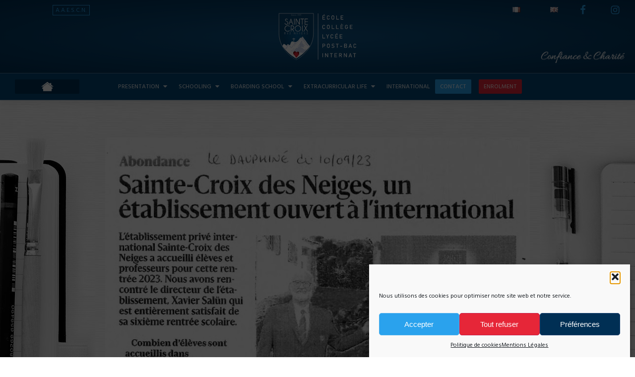

--- FILE ---
content_type: text/css
request_url: https://www.sainte-croix-des-neiges.fr/wp-content/uploads/oxygen/css/1849.css?cache=1739546490&ver=30c19fdb34fea687d15be072c753739f
body_size: 5394
content:
#section-329-368 > .ct-section-inner-wrap{max-width:100%;padding-right:0;padding-bottom:0;padding-left:0;display:flex;flex-direction:column;align-items:flex-start;justify-content:flex-start}#section-329-368{display:block}#section-329-368{text-align:left}#div_block-304-368{flex-direction:row;display:flex;align-items:flex-start;justify-content:space-around;text-align:justify;margin-bottom:auto;height:100%;min-width:20vw}#div_block-460-10{flex-direction:column;display:flex;text-align:right;justify-content:space-between;height:100%;align-items:flex-end;width:100%}#div_block-311-368{flex-direction:row;display:flex;align-items:flex-start;justify-content:space-around;text-align:justify;margin-bottom:auto;height:100%;min-width:20vw}#div_block-313-368{margin-bottom:auto}#div_block-394-368{width:25%;display:flex}#div_block-395-368{width:25%;display:flex}#div_block-426-368{height:100%;justify-content:space-between}#div_block-377-368{flex-direction:row;display:flex;width:130px;justify-content:space-between;text-align:justify}#div_block-396-368{width:25%;display:flex}#div_block-397-368{width:25%;display:flex;text-align:center;flex-direction:column;align-items:center}#div_block-430-368{height:100%;justify-content:space-between;align-items:flex-start;text-align:left}#div_block-424-368{width:100%;padding-top:15px;padding-bottom:15px;background-color:#002f54;border-top-color:#035996}#div_block-479-1849{margin-left:auto;margin-right:auto;text-transform:uppercase}#div_block-447-368{width:25%;flex-direction:row;display:flex;align-items:center;justify-content:center;text-align:center;padding-bottom:10px}#div_block-448-368{width:50%;display:flex;align-items:flex-end;justify-content:center;text-align:center;flex-direction:row;padding-bottom:10px}#div_block-449-368{width:25%;flex-direction:row;display:flex;align-items:flex-end;justify-content:center;text-align:center;padding-bottom:0px}#div_block-458-368{background-color:#002f54;padding-bottom:5px}#div_block-459-368{width:100%;height:100%;background-color:#002f54;flex-direction:column;display:flex;text-align:left;justify-content:space-around;padding-bottom:15px}#div_block-253-10{width:100%;flex-direction:row;display:flex;text-align:justify;align-items:flex-start;justify-content:space-around}#div_block-237-10{flex-direction:column;display:flex;justify-content:center;width:auto;margin-left:0em;align-items:flex-start;text-align:left}#div_block-254-10{flex-direction:column;display:flex;justify-content:center;width:auto;margin-left:0em;align-items:flex-start;text-align:left}#div_block-271-10{margin-top:15px;flex-direction:row;display:flex;justify-content:space-around;text-align:justify;width:100%;margin-bottom:5px}@media (max-width:1170px){#div_block-304-368{display:none}}@media (max-width:1170px){#div_block-311-368{display:none}}@media (max-width:991px){#div_block-394-368{width:16.67%}}@media (max-width:991px){#div_block-395-368{width:16.67%}}@media (max-width:991px){#div_block-426-368{margin-left:10%}}@media (max-width:991px){#div_block-396-368{width:16.66%}}@media (max-width:991px){#div_block-397-368{width:50%;display:flex;flex-direction:column;justify-content:center;align-items:flex-start;text-align:left}}@media (max-width:991px){#div_block-430-368{margin-left:10%}}@media (max-width:767px){#div_block-313-368{display:none}}@media (max-width:767px){#div_block-395-368{flex-direction:column;display:flex;align-items:center;text-align:center}}@media (max-width:767px){#div_block-426-368{flex-direction:column;display:flex;align-items:center;text-align:center;margin-left:0%}}@media (max-width:767px){#div_block-397-368{flex-direction:column;display:flex;align-items:center;text-align:center}}@media (max-width:767px){#div_block-430-368{display:flex;align-items:center;text-align:center;flex-direction:column;margin-left:0%}}@media (max-width:767px){#div_block-459-368{display:flex;align-items:center;text-align:center}}@media (max-width:767px){#div_block-253-10{flex-direction:column;display:flex;align-items:center;text-align:center;justify-content:center;width:auto}}@media (max-width:767px){#div_block-237-10{width:100%;flex-direction:column;display:flex;align-items:center;text-align:center;justify-content:space-between}}@media (max-width:767px){#div_block-254-10{width:100%;flex-direction:column;display:flex;justify-content:space-between}}@media (max-width:479px){#div_block-449-368{flex-direction:column;display:flex}}@media (max-width:479px){#div_block-253-10{flex-direction:column;display:flex}}@media (max-width:479px){#div_block-271-10{font-size:0.75em}}@media (max-width:991px){#new_columns-393-368> .ct-div-block{width:50% !important}}@media (max-width:767px){#new_columns-393-368> .ct-div-block{width:100% !important}#new_columns-393-368{flex-direction:column}}#new_columns-393-368{padding-left:20px;padding-right:20px}#new_columns-446-368{border-bottom-width:1px;border-bottom-style:solid;border-bottom-color:#002f54}@media (max-width:767px){#new_columns-393-368{padding-bottom:25px}}#text_block-165-10{font-size:12px;text-transform:uppercase;color:#2aa2ed;letter-spacing:0.5px;font-weight:400;padding-left:5px;padding-right:5px;border-top-color:#2aa2ed;border-right-color:#2aa2ed;border-bottom-color:#2aa2ed;border-left-color:#2aa2ed;border-top-width:1px;border-right-width:1px;border-bottom-width:1px;border-left-width:1px;border-top-style:solid;border-right-style:solid;border-bottom-style:solid;border-left-style:solid;margin-right:10px}#text_block-165-10:hover{color:#ffffff;border-top-color:#eceeef;border-right-color:#eceeef;border-bottom-color:#eceeef;border-left-color:#eceeef}#text_block-482-1849{font-size:12px;letter-spacing:0.4px;text-transform:uppercase;border-top-color:#2aa2ed;border-right-color:#2aa2ed;border-bottom-color:#2aa2ed;border-left-color:#2aa2ed;border-top-width:1px;border-right-width:1px;border-bottom-width:1px;border-left-width:1px;border-top-style:solid;border-right-style:solid;border-bottom-style:solid;border-left-style:solid;padding-left:5px;padding-right:5px}#text_block-482-1849:hover{color:#ffffff;border-top-color:#eceeef;border-right-color:#eceeef;border-bottom-color:#eceeef;border-left-color:#eceeef;border-top-style:none;border-right-style:none;border-bottom-style:none;border-left-style:none}#text_block-403-368{color:#eceeef;font-family:'Hind Siliguri';font-size:0.8em;line-height:2.2;text-align:left;letter-spacing:1px}#text_block-406-368{color:#eceeef;font-family:'Hind Siliguri';font-size:0.8em;line-height:2.1;text-align:left;letter-spacing:1px}#text_block-431-368{color:#eceeef;font-family:'Hind Siliguri';font-size:0.8em;line-height:2.1;text-align:left;letter-spacing:1px}#text_block-281-10{color:#2aa2ed;font-family:'Chivo';text-transform:uppercase;letter-spacing:2px;font-weight:700;font-size:0.7em;margin-right:auto;margin-left:auto}#text_block-293-10{color:#eceeef}#text_block-485-1849{color:#eceeef}#text_block-269-10{color:#f9f9fa;text-transform:uppercase;font-size:12px;letter-spacing:1px;font-family:'Hind Siliguri';font-weight:600}@media (max-width:1170px){#text_block-487-1849{color:#ffffff;text-transform:uppercase;letter-spacing:1px;line-height:1.1;font-size:0.9rem}}@media (max-width:1170px){#text_block-490-1849{color:#ffffff;text-transform:uppercase;letter-spacing:1px;line-height:1.1;font-size:0.9rem}}@media (max-width:767px){#text_block-482-1849{margin-right:0px}}@media (max-width:767px){#text_block-487-1849{display:none}}@media (max-width:767px){#text_block-490-1849{display:none}}@media (max-width:767px){#text_block-403-368{margin-bottom:25px;text-align:center}}@media (max-width:767px){#text_block-406-368{text-align:center}}@media (max-width:767px){#text_block-431-368{text-align:center}}@media (max-width:767px){#text_block-281-10{display:none}}#link_text-274-10{display:none}#link-163-10{flex-direction:row;text-align:center;display:flex;align-items:flex-start;justify-content:center}#link-481-1849{margin-bottom:auto;display:none}#div_block-299-368{flex-direction:row;display:flex;align-items:flex-start;justify-content:center;text-align:center;padding-top:15px;padding-bottom:15px}#link-314-368{margin-right:25px}#link-187-10{width:130px;min-width:130px;display:none}#link-205-10{width:130px;padding-top:5px;padding-bottom:5px;border-radius:2px;transition-duration:0.4s;min-width:130px;background-color:#002f54}#link-205-10:hover{transition-duration:0.4s;background-color:#2aa2ed}#link-326-368{width:130px;padding-top:7px;padding-bottom:3px;background-color:#2aa2ed;border-radius:2px;transition-duration:0.4s;min-width:130px;display:flex;text-align:center;flex-direction:row;align-items:center;gap:7px;opacity:0}#link-326-368:hover{transition-duration:0.4s;background-color:#002f54}#link-216-10{width:130px;min-width:130px}#link-488-1849{width:130px;padding-top:7px;padding-bottom:3px;background-color:#2aa2ed;border-radius:2px;transition-duration:0.4s;min-width:130px;display:flex;opacity:0}#link-488-1849:hover{transition-duration:0.4s;background-color:#002f54}#div_block-379-368{padding-right:1px}#link-298-10{margin-left:auto;margin-right:auto}#div_block-263-10{flex-direction:row;display:flex;align-items:center;justify-content:flex-start;text-align:left;padding-top:10px;padding-bottom:10px;width:100%}#link-483-1849{flex-direction:row;display:flex;align-items:center;justify-content:flex-start;text-align:left;padding-top:10px;padding-bottom:10px;width:100%}#link-267-10{background-image:radial-gradient(#54b5f2,#2aa2ed);margin-top:5px;flex-direction:row;display:flex;align-items:center;text-align:center;padding-top:5px;padding-bottom:5px;padding-left:15px;padding-right:15px;border-radius:4px;transition-duration:0.3s;justify-content:center;margin-left:auto;margin-right:auto;margin-bottom:5px}#link-267-10:hover{background-image:radial-gradient(#2aa2ed,#69c1f4);transition-duration:0.3s}@media (max-width:1170px){#link-326-368{display:flex;text-align:justify;flex-direction:row;align-items:center;justify-content:center;gap:7px;opacity:1}}@media (max-width:1170px){#link-488-1849{display:flex;text-align:justify;flex-direction:row;align-items:center;justify-content:center;gap:7px;opacity:1}}@media (max-width:767px){#link-187-10{min-width:80px;width:80px}}@media (max-width:767px){#link-205-10{min-width:80px;width:80px}}@media (max-width:767px){#link-326-368{min-width:80px;width:80px}}@media (max-width:767px){#link-216-10{width:80px;min-width:80px}}@media (max-width:767px){#link-488-1849{min-width:80px;width:80px}}@media (max-width:479px){#link-205-10{width:70px}}@media (max-width:479px){#link-326-368{width:70px}}@media (max-width:479px){#link-216-10{width:70px;min-width:70px}}@media (max-width:479px){#link-488-1849{width:70px}}@media (max-width:479px){#div_block-263-10{flex-direction:row;display:flex}}@media (max-width:479px){#link-483-1849{flex-direction:row;display:flex}}#link_button-226-10{background-color:#002f54;border:1px solid #002f54;color:#2aa2ed;padding:9px 14.4px}#link_button-226-10{font-size:0.65em;font-family:'Chivo';text-transform:uppercase;letter-spacing:1px;font-weight:600;padding-top:0px;padding-bottom:0px;padding-left:5px;padding-right:5px}@media (max-width:1170px){#link_button-226-10{}#link_button-226-10{margin-left:auto;margin-right:auto}}#image-199-10{width:160px}#image-461-10{width:170px;margin-bottom:10px}#image-188-10{width:100%}#image-207-10{width:25px}#image-322-368{display:none}#image-327-368{width:25px}#image-217-10{width:100%}#image-324-368{display:none}#image-489-1849{width:25px}#image-330-368{height:180px;margin-left:auto;margin-right:auto}#image-405-368{height:175px;margin-left:auto;margin-right:auto}#image-275-10{width:70px;margin-bottom:15px;margin-top:20px}#image-268-10{width:20px;margin-right:10px;margin-bottom:-3px}@media (max-width:1170px){#image-461-10{display:none}}@media (max-width:1170px){#image-322-368{width:35px;display:inline}}@media (max-width:1170px){#image-327-368{width:25px}}@media (max-width:1170px){#image-324-368{width:35px;display:inline}}@media (max-width:1170px){#image-489-1849{width:25px}}@media (max-width:991px){#image-330-368{margin-right:auto;margin-left:auto}}@media (max-width:991px){#image-405-368{margin-left:auto;margin-right:auto}}@media (max-width:767px){#image-199-10{width:110px}}@media (max-width:767px){#image-275-10{width:55px}}@media (max-width:479px){#image-188-10{width:70%}}@media (max-width:479px){#image-217-10{width:85%}}@media (max-width:479px){#image-275-10{width:50px}}#fancy_icon-292-10{color:#eceeef}#fancy_icon-292-10>svg{width:20px;height:20px}#fancy_icon-292-10{margin-right:10px;padding-left:10px}#fancy_icon-484-1849{color:#eceeef}#fancy_icon-484-1849>svg{width:20px;height:20px}#fancy_icon-484-1849{margin-right:10px;padding-left:10px}#fancy_icon-468-10{color:#ffffff}#fancy_icon-468-10>svg{width:25px;height:25px}#fancy_icon-468-10{padding-left:2px;padding-top:1px;padding-bottom:2px;padding-right:1px;border-radius:50%}#_nav_menu-312-368.oxy-nav-menu.oxy-nav-menu-open{margin-top:0 !important;margin-right:0 !important;margin-left:0 !important;margin-bottom:0 !important}#_nav_menu-312-368.oxy-nav-menu.oxy-nav-menu-open .menu-item a{padding-top:4px;padding-bottom:4px;padding-left:30px;padding-right:30px}#_nav_menu-312-368 .oxy-nav-menu-hamburger-wrap{width:40px;height:40px;margin-top:10px;margin-bottom:10px}#_nav_menu-312-368 .oxy-nav-menu-hamburger{width:40px;height:32px}#_nav_menu-312-368 .oxy-nav-menu-hamburger-line{height:6px}#_nav_menu-312-368.oxy-nav-menu-open .oxy-nav-menu-hamburger .oxy-nav-menu-hamburger-line:first-child{top:13px}#_nav_menu-312-368.oxy-nav-menu-open .oxy-nav-menu-hamburger .oxy-nav-menu-hamburger-line:last-child{top:-13px}#_nav_menu-312-368{margin-bottom:auto;filter:saturate(34%)}#_nav_menu-312-368 .oxy-nav-menu-list{flex-direction:row}#_nav_menu-312-368 .menu-item a{padding-top:4px;padding-left:30px;padding-right:30px;padding-bottom:4px;margin-top:0px;margin-bottom:auto}#_nav_menu-312-368.oxy-nav-menu:not(.oxy-nav-menu-open) .sub-menu{background-color:#002f54}#_nav_menu-312-368.oxy-nav-menu:not(.oxy-nav-menu-open) .sub-menu .menu-item a{border:0;padding-top:4px;padding-bottom:4px}#_nav_menu-312-368 .menu-item:focus-within a,#_nav_menu-312-368 .menu-item:hover a{background-color:#002f54}#_nav_menu-312-368.oxy-nav-menu:not(.oxy-nav-menu-open) .sub-menu:hover{background-color:#002f54}#_nav_menu-312-368.oxy-nav-menu:not(.oxy-nav-menu-open) .sub-menu .menu-item a:hover{border:0;padding-top:4px;padding-bottom:4px}#_nav_menu-277-10 .oxy-nav-menu-hamburger-line{background-color:#dee1e3}#_nav_menu-277-10.oxy-nav-menu.oxy-nav-menu-open{margin-top:0 !important;margin-right:0 !important;margin-left:0 !important;margin-bottom:0 !important}#_nav_menu-277-10.oxy-nav-menu.oxy-nav-menu-open .menu-item a{padding-left:35px;padding-right:35px}#_nav_menu-277-10 .oxy-nav-menu-hamburger-wrap{width:40px;height:40px}#_nav_menu-277-10 .oxy-nav-menu-hamburger{width:40px;height:32px}#_nav_menu-277-10 .oxy-nav-menu-hamburger-line{height:6px}#_nav_menu-277-10.oxy-nav-menu-open .oxy-nav-menu-hamburger .oxy-nav-menu-hamburger-line:first-child{top:13px}#_nav_menu-277-10.oxy-nav-menu-open .oxy-nav-menu-hamburger .oxy-nav-menu-hamburger-line:last-child{top:-13px}#_nav_menu-277-10{font-family:'Chivo'}#_nav_menu-277-10 .oxy-nav-menu-list{flex-direction:row}#_nav_menu-277-10 .menu-item a{padding-right:35px;padding-left:35px;text-transform:uppercase;color:#dee1e3;letter-spacing:2px;font-size:0.7em;font-weight:200}#_nav_menu-277-10.oxy-nav-menu:not(.oxy-nav-menu-open) .menu-item a{justify-content:center}#_nav_menu-277-10.oxy-nav-menu:not(.oxy-nav-menu-open) .sub-menu .menu-item a{border:0}@media (max-width:1170px){#_nav_menu-277-10{margin-left:auto;margin-right:auto}#_nav_menu-277-10.oxy-nav-menu:not(.oxy-nav-menu-open) .sub-menu .menu-item a{border:0}#_nav_menu-277-10.oxy-nav-menu:not(.oxy-nav-menu-open) .sub-menu .menu-item a:hover{border:0}}@media (max-width:767px){#_nav_menu-277-10{padding-left:7px;padding-right:7px}#_nav_menu-277-10.oxy-nav-menu:not(.oxy-nav-menu-open) .sub-menu .menu-item a{border:0}}#_header-156-10.oxy-sticky-header-active{animation-duration:0.4s}#_header-156-10 .oxy-header-container{max-width:100%}#_header-156-10.oxy-header-wrapper.oxy-header.oxy-sticky-header.oxy-sticky-header-active{position:fixed;top:0;left:0;right:0;z-index:2147483640;background-color:#ffffff;box-shadow:box-shadow:0px 5px 15px rgba(0,0,0,0.05);}#_header-156-10.oxy-header.oxy-sticky-header-active .oxygen-hide-in-sticky{display:none}#_header-156-10.oxy-header.oxy-header .oxygen-show-in-sticky-only{display:none}#_header-156-10{display:flex;flex-direction:column}.oxy-header.oxy-sticky-header-active > #_header_row-157-10.oxygen-show-in-sticky-only{display:block}#_header_row-157-10{background-image:radial-gradient( ellipse farthest-corner,rgba(42,162,237,0.33),#002f54),linear-gradient(#002f54,#002f54);padding-top:10px;padding-bottom:10px}.oxy-header.oxy-sticky-header-active > #_header_row-185-10.oxygen-show-in-sticky-only{display:block}#_header_row-185-10{padding-top:9px;padding-bottom:9px;padding-left:10px;padding-right:10px;border-bottom-style:solid;border-bottom-width:1px;border-bottom-color:rgba(255,255,255,0.31);border-top-color:rgba(255,255,255,0.31);border-top-style:solid;border-top-width:1px}.oxy-header.oxy-sticky-header-active > #_header_row-214-10.oxygen-show-in-sticky-only{display:block}#_header_row-214-10{padding-top:9px;padding-bottom:9px;border-bottom-width:1px;border-bottom-style:solid;border-bottom-color:rgba(255,255,255,0.31);border-top-style:solid;border-top-color:rgba(255,255,255,0.31);border-top-width:1px}#modal-224-10{backdrop-color:#004373;width:100%;height:100%;background-color:#004373;align-items:center;text-align:center;justify-content:space-between;flex-direction:column;display:flex;modal-position:center;padding-top:5px;padding-bottom:15px}@media (max-width:767px){#modal-224-10{width:100%;height:100%;background-color:#004373;display:flex}}#-back-to-top-467-10{right:0;left:auto}.oxy-back-to-top{cursor:pointer;position:fixed;bottom:0;right:0;z-index:99;margin:30px;display:inline-flex;align-items:center;justify-content:center;opacity:0;visibility:hidden;transition-property:opacity,visibility;transition-duration:0.3s}.oxygen-builder-body .oxy-back-to-top{opacity:1;visibility:visible}.oxy-back-to-top.btt-visible{opacity:1;visibility:visible}.oxy-back-to-top_inner{display:inline-flex;flex-direction:column;align-items:center;color:inherit;text-decoration:none}.oxy-back-to-top_image{height:auto;max-width:100%;width:90px}.oxy-back-to-top_icon{display:flex;align-items:center;justify-content:center}.oxy-back-to-top_icon svg{fill:currentColor;width:1em;height:1em;pointer-events:none}#-back-to-top-467-10{background-color:rgba(42,162,237,0.95);border-radius:50%;transition-duration:0.3ms;position:fixed;bottom:75px}#-back-to-top-467-10:hover{transition-duration:0.3ms;background-color:rgba(0,67,115,0.95)}@media (max-width:1170px){.oxy-back-to-top{cursor:pointer;position:fixed;bottom:0;right:0;z-index:99;margin:30px;display:inline-flex;align-items:center;justify-content:center;opacity:0;visibility:hidden;transition-property:opacity,visibility;transition-duration:0.3s}.oxygen-builder-body .oxy-back-to-top{opacity:1;visibility:visible}.oxy-back-to-top.btt-visible{opacity:1;visibility:visible}.oxy-back-to-top_inner{display:inline-flex;flex-direction:column;align-items:center;color:inherit;text-decoration:none}.oxy-back-to-top_image{height:auto;max-width:100%;width:90px}.oxy-back-to-top_icon{display:flex;align-items:center;justify-content:center}.oxy-back-to-top_icon svg{fill:currentColor;width:1em;height:1em;pointer-events:none}#-back-to-top-467-10{position:fixed;bottom:50px}}@media (max-width:991px){.oxy-back-to-top{cursor:pointer;position:fixed;bottom:0;right:0;z-index:99;margin:30px;display:inline-flex;align-items:center;justify-content:center;opacity:0;visibility:hidden;transition-property:opacity,visibility;transition-duration:0.3s}.oxygen-builder-body .oxy-back-to-top{opacity:1;visibility:visible}.oxy-back-to-top.btt-visible{opacity:1;visibility:visible}.oxy-back-to-top_inner{display:inline-flex;flex-direction:column;align-items:center;color:inherit;text-decoration:none}.oxy-back-to-top_image{height:auto;max-width:100%;width:90px}.oxy-back-to-top_icon{display:flex;align-items:center;justify-content:center}.oxy-back-to-top_icon svg{fill:currentColor;width:1em;height:1em;pointer-events:none}#-back-to-top-467-10{position:fixed;bottom:40px}}@media (max-width:767px){.oxy-back-to-top{cursor:pointer;position:fixed;bottom:0;right:0;z-index:99;margin:30px;display:inline-flex;align-items:center;justify-content:center;opacity:0;visibility:hidden;transition-property:opacity,visibility;transition-duration:0.3s}.oxygen-builder-body .oxy-back-to-top{opacity:1;visibility:visible}.oxy-back-to-top.btt-visible{opacity:1;visibility:visible}.oxy-back-to-top_inner{display:inline-flex;flex-direction:column;align-items:center;color:inherit;text-decoration:none}.oxy-back-to-top_image{height:auto;max-width:100%;width:90px}.oxy-back-to-top_icon{display:flex;align-items:center;justify-content:center}.oxy-back-to-top_icon svg{fill:currentColor;width:1em;height:1em;pointer-events:none}#-back-to-top-467-10{position:fixed;bottom:30px}}@media (max-width:479px){.oxy-back-to-top{cursor:pointer;position:fixed;bottom:0;right:0;z-index:99;margin:30px;display:inline-flex;align-items:center;justify-content:center;opacity:0;visibility:hidden;transition-property:opacity,visibility;transition-duration:0.3s}.oxygen-builder-body .oxy-back-to-top{opacity:1;visibility:visible}.oxy-back-to-top.btt-visible{opacity:1;visibility:visible}.oxy-back-to-top_inner{display:inline-flex;flex-direction:column;align-items:center;color:inherit;text-decoration:none}.oxy-back-to-top_image{height:auto;max-width:100%;width:90px}.oxy-back-to-top_icon{display:flex;align-items:center;justify-content:center}.oxy-back-to-top_icon svg{fill:currentColor;width:1em;height:1em;pointer-events:none}#-back-to-top-467-10{position:fixed;bottom:15px}}#-copyright-year-480-1849{font-size:0.7em;text-transform:uppercase;letter-spacing:1px}@media (max-width:767px){#-copyright-year-480-1849{font-size:0.6em}}.oxy-pro-menu-list{display:flex;padding:0;margin:0;align-items:center}.oxy-pro-menu .oxy-pro-menu-list .menu-item{list-style-type:none;display:flex;flex-direction:column;width:100%;transition-property:background-color,color,border-color}.oxy-pro-menu-list > .menu-item{white-space:nowrap}.oxy-pro-menu .oxy-pro-menu-list .menu-item a{text-decoration:none;border-style:solid;border-width:0;transition-timing-function:ease-in-out;transition-property:background-color,color,border-color;border-color:transparent}.oxy-pro-menu .oxy-pro-menu-list li.current-menu-item > a,.oxy-pro-menu .oxy-pro-menu-list li.menu-item:hover > a{border-color:currentColor}.oxy-pro-menu .menu-item,.oxy-pro-menu .sub-menu{position:relative}.oxy-pro-menu .menu-item .sub-menu{padding:0;flex-direction:column;white-space:nowrap;display:flex;visibility:hidden;position:absolute;z-index:9999999;top:100%;transition-property:opacity,transform,visibility}.oxy-pro-menu-off-canvas .sub-menu:before,.oxy-pro-menu-open .sub-menu:before{display:none}.oxy-pro-menu .menu-item .sub-menu.aos-animate,.oxy-pro-menu-init .menu-item .sub-menu[data-aos^=flip]{visibility:visible}.oxy-pro-menu-container:not(.oxy-pro-menu-init) .menu-item .sub-menu[data-aos^=flip]{transition-duration:0s}.oxy-pro-menu .sub-menu .sub-menu,.oxy-pro-menu.oxy-pro-menu-vertical .sub-menu{left:100%;top:0}.oxy-pro-menu .sub-menu.sub-menu-left{right:0;left:auto !important;margin-right:100%}.oxy-pro-menu-list > .menu-item > .sub-menu.sub-menu-left{margin-right:0}.oxy-pro-menu .sub-menu li.menu-item{flex-direction:column}.oxy-pro-menu-mobile-open-icon,.oxy-pro-menu-mobile-close-icon{display:none;cursor:pointer;align-items:center}.oxy-pro-menu-off-canvas .oxy-pro-menu-mobile-close-icon,.oxy-pro-menu-open .oxy-pro-menu-mobile-close-icon{display:inline-flex}.oxy-pro-menu-mobile-open-icon > svg,.oxy-pro-menu-mobile-close-icon > svg{fill:currentColor}.oxy-pro-menu-mobile-close-icon{position:absolute}.oxy-pro-menu.oxy-pro-menu-open .oxy-pro-menu-container{width:100%;position:fixed;top:0;right:0;left:0;bottom:0;display:flex;align-items:center;justify-content:center;overflow:auto;z-index:2147483642 !important;background-color:#fff}.oxy-pro-menu .oxy-pro-menu-container.oxy-pro-menu-container{transition-property:opacity,transform,visibility}.oxy-pro-menu .oxy-pro-menu-container.oxy-pro-menu-container[data-aos^=slide]{transition-property:transform}.oxy-pro-menu .oxy-pro-menu-container.oxy-pro-menu-off-canvas-container,.oxy-pro-menu .oxy-pro-menu-container.oxy-pro-menu-off-canvas-container[data-aos^=flip]{visibility:visible !important}.oxy-pro-menu .oxy-pro-menu-open-container .oxy-pro-menu-list,.oxy-pro-menu .oxy-pro-menu-off-canvas-container .oxy-pro-menu-list{align-items:center;justify-content:center;flex-direction:column}.oxy-pro-menu.oxy-pro-menu-open > .oxy-pro-menu-container{max-height:100vh;overflow:auto;width:100%}.oxy-pro-menu.oxy-pro-menu-off-canvas > .oxy-pro-menu-container{max-height:100vh;overflow:auto;z-index:1000}.oxy-pro-menu-container > div:first-child{margin:auto}.oxy-pro-menu-off-canvas-container{display:flex !important;position:fixed;width:auto;align-items:center;justify-content:center}.oxy-pro-menu-off-canvas-container a,.oxy-pro-menu-open-container a{word-break:break-word}.oxy-pro-menu.oxy-pro-menu-off-canvas .oxy-pro-menu-list{align-items:center;justify-content:center;flex-direction:column}.oxy-pro-menu.oxy-pro-menu-off-canvas .oxy-pro-menu-container .oxy-pro-menu-list .menu-item,.oxy-pro-menu.oxy-pro-menu-open .oxy-pro-menu-container .oxy-pro-menu-list .menu-item{flex-direction:column;width:100%;text-align:center}.oxy-pro-menu.oxy-pro-menu-off-canvas .sub-menu,.oxy-pro-menu.oxy-pro-menu-open .sub-menu{display:none;visibility:visible;opacity:1;position:static;align-items:center;justify-content:center;white-space:normal;width:100%}.oxy-pro-menu.oxy-pro-menu-off-canvas .menu-item,.oxy-pro-menu.oxy-pro-menu-open .menu-item{justify-content:center;min-height:32px}.oxy-pro-menu .menu-item.menu-item-has-children,.oxy-pro-menu .sub-menu .menu-item.menu-item-has-children{flex-direction:row;align-items:center}.oxy-pro-menu .menu-item > a{display:inline-flex;align-items:center;justify-content:center}.oxy-pro-menu.oxy-pro-menu-off-canvas .menu-item-has-children > a .oxy-pro-menu-dropdown-icon-click-area,.oxy-pro-menu.oxy-pro-menu-open .menu-item-has-children > a .oxy-pro-menu-dropdown-icon-click-area{min-width:32px;min-height:32px}.oxy-pro-menu .menu-item-has-children > a .oxy-pro-menu-dropdown-icon-click-area{display:flex;align-items:center;justify-content:center}.oxy-pro-menu .menu-item-has-children > a svg{width:1.4em;height:1.4em;fill:currentColor;transition-property:transform}.oxy-pro-menu.oxy-pro-menu-off-canvas .menu-item > a svg,.oxy-pro-menu.oxy-pro-menu-open .menu-item > a svg{width:1em;height:1em}.oxy-pro-menu-off-canvas .oxy-pro-menu-container:not(.oxy-pro-menu-dropdown-links-toggle) .oxy-pro-menu-dropdown-icon-click-area,.oxy-pro-menu-open .oxy-pro-menu-container:not(.oxy-pro-menu-dropdown-links-toggle) .oxy-pro-menu-dropdown-icon-click-area{display:none}.oxy-pro-menu-off-canvas .menu-item:not(.menu-item-has-children) .oxy-pro-menu-dropdown-icon-click-area,.oxy-pro-menu-open .menu-item:not(.menu-item-has-children) .oxy-pro-menu-dropdown-icon-click-area{min-height:32px;width:0px}.oxy-pro-menu.oxy-pro-menu-off-canvas .oxy-pro-menu-show-dropdown:not(.oxy-pro-menu-dropdown-links-toggle) .oxy-pro-menu-list .menu-item-has-children,.oxy-pro-menu.oxy-pro-menu-open .oxy-pro-menu-show-dropdown:not(.oxy-pro-menu-dropdown-links-toggle) .oxy-pro-menu-list .menu-item-has-children{padding-right:0px}.oxy-pro-menu-container .menu-item a{width:100%;text-align:center}.oxy-pro-menu-container:not(.oxy-pro-menu-open-container):not(.oxy-pro-menu-off-canvas-container) ul:not(.sub-menu) > li > .sub-menu{top:100%;left:0}.oxy-pro-menu-container:not(.oxy-pro-menu-open-container):not(.oxy-pro-menu-off-canvas-container) .sub-menu .sub-menu{top:0;left:100%}.oxy-pro-menu-container:not(.oxy-pro-menu-open-container):not(.oxy-pro-menu-off-canvas-container) a{-webkit-tap-highlight-color:transparent}.oxy-pro-menu-dropdown-links-toggle.oxy-pro-menu-open-container .menu-item-has-children ul,.oxy-pro-menu-dropdown-links-toggle.oxy-pro-menu-off-canvas-container .menu-item-has-children ul{border-radius:0px !important;width:100%}.oxy-pro-menu-dropdown-animating[data-aos*="down"]{pointer-events:none}.sub-menu .oxy-pro-menu-dropdown-animating[data-aos*="down"]{pointer-events:auto}.sub-menu .oxy-pro-menu-dropdown-animating[data-aos*="right"]{pointer-events:none}.sub-menu .oxy-pro-menu-dropdown-animating.sub-menu-left[data-aos*="left"]{pointer-events:none}.oxy-pro-menu-dropdown-animating-out{pointer-events:none}.oxy-pro-menu-list .menu-item a{border-color:transparent}.oxy-pro-menu-list .menu-item.current-menu-item a,.oxy-pro-menu-list .menu-item.menu-item.menu-item.menu-item a:focus-within,.oxy-pro-menu-list .menu-item.menu-item.menu-item.menu-item a:hover{border-color:currentColor}#-pro-menu-208-10 .oxy-pro-menu-list .menu-item,#-pro-menu-208-10 .oxy-pro-menu-list .menu-item a{font-family:'Hind Siliguri';font-size:12px;font-weight:500;color:rgba(255,255,255,0.8)}#-pro-menu-208-10 .oxy-pro-menu-list .menu-item a{padding-left:15px;padding-right:15px;padding-bottom:5px;padding-top:5px}#-pro-menu-208-10 .oxy-pro-menu-list .menu-item.menu-item.menu-item.menu-item a:hover,#-pro-menu-208-10 .oxy-pro-menu-list .menu-item.menu-item.menu-item.menu-item a:focus-within{color:#ffffff}#-pro-menu-208-10 .oxy-pro-menu-container:not(.oxy-pro-menu-open-container):not(.oxy-pro-menu-off-canvas-container) .sub-menu{box-shadow:0px 3px 10px rgba(0,0,0,0.1)}#-pro-menu-208-10 .sub-menu{border-radius:2px}#-pro-menu-208-10 .sub-menu > li:last-child > a{border-bottom-left-radius:2px;border-bottom-right-radius:2px}#-pro-menu-208-10 .sub-menu > li:first-child > a{border-top-left-radius:2px;border-top-right-radius:2px}#-pro-menu-208-10 .oxy-pro-menu-show-dropdown .oxy-pro-menu-list .menu-item-has-children > a svg{font-size:10px;margin-left:5px}#-pro-menu-208-10 .oxy-pro-menu-container:not(.oxy-pro-menu-open-container):not(.oxy-pro-menu-off-canvas-container) .sub-menu .menu-item a{background-color:#ffffff;color:#004373;padding-top:7px;padding-left:20px;padding-right:20px;padding-bottom:7px}#-pro-menu-208-10 .oxy-pro-menu-container:not(.oxy-pro-menu-open-container):not(.oxy-pro-menu-off-canvas-container) .sub-menu .menu-item a:hover,#-pro-menu-208-10 .oxy-pro-menu-container:not(.oxy-pro-menu-open-container):not(.oxy-pro-menu-off-canvas-container) .sub-menu .menu-item a:focus-within{background-color:#2aa2ed;color:#ffffff}#-pro-menu-208-10 .oxy-pro-menu-container:not(.oxy-pro-menu-open-container):not(.oxy-pro-menu-off-canvas-container) .sub-menu .menu-item,#-pro-menu-208-10 .oxy-pro-menu-container:not(.oxy-pro-menu-open-container):not(.oxy-pro-menu-off-canvas-container) .sub-menu .menu-item a{font-size:0.9em}#-pro-menu-208-10 .oxy-pro-menu-mobile-open-icon svg{color:rgba(255,255,255,0.8)}#-pro-menu-208-10 .oxy-pro-menu-off-canvas-container > div:first-child,#-pro-menu-208-10 .oxy-pro-menu-open-container > div:first-child{min-width:80%}#-pro-menu-208-10 .oxy-pro-menu-open-container .oxy-pro-menu-list .menu-item,#-pro-menu-208-10 .oxy-pro-menu-open-container .oxy-pro-menu-list .menu-item a,#-pro-menu-208-10 .oxy-pro-menu-off-canvas-container .oxy-pro-menu-list .menu-item,#-pro-menu-208-10 .oxy-pro-menu-off-canvas-container .oxy-pro-menu-list .menu-item a{color:#004373}#-pro-menu-208-10 .oxy-pro-menu-off-canvas-container,#-pro-menu-208-10 .oxy-pro-menu-open-container{background-size:cover}#-pro-menu-208-10 .oxy-pro-menu-container:not(.oxy-pro-menu-open-container):not(.oxy-pro-menu-off-canvas-container) .oxy-pro-menu-list{flex-direction:row}#-pro-menu-208-10 .oxy-pro-menu-container .menu-item a{text-align:left;justify-content:flex-start}#-pro-menu-208-10 .oxy-pro-menu-container.oxy-pro-menu-open-container .menu-item,#-pro-menu-208-10 .oxy-pro-menu-container.oxy-pro-menu-off-canvas-container .menu-item{align-items:flex-start}@media (max-width:1170px){#-pro-menu-208-10 .oxy-pro-menu-mobile-open-icon{display:inline-flex}#-pro-menu-208-10.oxy-pro-menu-open .oxy-pro-menu-mobile-open-icon{display:none}#-pro-menu-208-10 .oxy-pro-menu-container{visibility:hidden;position:fixed}#-pro-menu-208-10.oxy-pro-menu-open .oxy-pro-menu-container{visibility:visible}}#-pro-menu-208-10 .oxy-pro-menu-open-container .oxy-pro-menu-list .menu-item-has-children .oxy-pro-menu-dropdown-icon-click-area,#-pro-menu-208-10 .oxy-pro-menu-off-canvas-container .oxy-pro-menu-list .menu-item-has-children .oxy-pro-menu-dropdown-icon-click-area{margin-right:-4px}#-pro-menu-208-10{menu-off-canvas-animation:fade-right;menu-dropdown-animation:fade;text-transform:uppercase;font-weight:400;-webkit-font-smoothing:antialiased;-moz-osx-font-smoothing:grayscale;font-family:'Chivo'}#-pro-menu-208-10:hover{oxy-pro-menu-slug-oxypromenulistmenuitemmenuitemmenuitemmenuitemacolor:#ffffff;oxy-pro-menu-slug-oxypromenucontainernotoxypromenuopencontainernotoxypromenuoffcanvascontainersubmenumenuitemabackground-color:#2aa2ed;oxy-pro-menu-slug-oxypromenucontainernotoxypromenuopencontainernotoxypromenuoffcanvascontainersubmenumenuitemacolor:#ffffff;oxy-pro-menu-slug-oxypromenucontaineroxypromenuopencontainermenuitemaoxypromenucontaineroxypromenuoffcanvascontainermenuitemacolor:#00bfff}#-pro-menu-219-10 .oxy-pro-menu-list .menu-item,#-pro-menu-219-10 .oxy-pro-menu-list .menu-item a{font-family:'Hind Siliguri';font-size:12px;font-weight:500;color:rgba(255,255,255,0.8);letter-spacing:1px}#-pro-menu-219-10 .oxy-pro-menu-list .menu-item a{padding-left:15px;padding-right:15px;padding-bottom:5px;padding-top:5px}#-pro-menu-219-10 .oxy-pro-menu-list .menu-item.menu-item.menu-item.menu-item a:hover,#-pro-menu-219-10 .oxy-pro-menu-list .menu-item.menu-item.menu-item.menu-item a:focus-within{color:#ffffff}#-pro-menu-219-10 .oxy-pro-menu-container:not(.oxy-pro-menu-open-container):not(.oxy-pro-menu-off-canvas-container) .sub-menu{box-shadow:0px 3px 10px rgba(0,0,0,0.1)}#-pro-menu-219-10 .sub-menu{border-radius:2px}#-pro-menu-219-10 .sub-menu > li:last-child > a{border-bottom-left-radius:2px;border-bottom-right-radius:2px}#-pro-menu-219-10 .sub-menu > li:first-child > a{border-top-left-radius:2px;border-top-right-radius:2px}#-pro-menu-219-10 .oxy-pro-menu-show-dropdown .oxy-pro-menu-list .menu-item-has-children > a svg{font-size:10px;margin-left:5px}#-pro-menu-219-10 .oxy-pro-menu-container:not(.oxy-pro-menu-open-container):not(.oxy-pro-menu-off-canvas-container) .sub-menu .menu-item a{background-color:#ffffff;color:#004373;padding-top:7px;padding-left:20px;padding-right:20px;padding-bottom:7px}#-pro-menu-219-10 .oxy-pro-menu-container:not(.oxy-pro-menu-open-container):not(.oxy-pro-menu-off-canvas-container) .sub-menu .menu-item a:hover,#-pro-menu-219-10 .oxy-pro-menu-container:not(.oxy-pro-menu-open-container):not(.oxy-pro-menu-off-canvas-container) .sub-menu .menu-item a:focus-within{background-color:#2aa2ed;color:#ffffff}#-pro-menu-219-10 .oxy-pro-menu-container:not(.oxy-pro-menu-open-container):not(.oxy-pro-menu-off-canvas-container) .sub-menu .menu-item,#-pro-menu-219-10 .oxy-pro-menu-container:not(.oxy-pro-menu-open-container):not(.oxy-pro-menu-off-canvas-container) .sub-menu .menu-item a{font-size:0.9em}#-pro-menu-219-10 .oxy-pro-menu-mobile-open-icon svg{color:rgba(255,255,255,0.8)}#-pro-menu-219-10 .oxy-pro-menu-off-canvas-container > div:first-child,#-pro-menu-219-10 .oxy-pro-menu-open-container > div:first-child{min-width:80%}#-pro-menu-219-10 .oxy-pro-menu-open-container .oxy-pro-menu-list .menu-item,#-pro-menu-219-10 .oxy-pro-menu-open-container .oxy-pro-menu-list .menu-item a,#-pro-menu-219-10 .oxy-pro-menu-off-canvas-container .oxy-pro-menu-list .menu-item,#-pro-menu-219-10 .oxy-pro-menu-off-canvas-container .oxy-pro-menu-list .menu-item a{color:#004373}#-pro-menu-219-10 .oxy-pro-menu-off-canvas-container,#-pro-menu-219-10 .oxy-pro-menu-open-container{background-size:cover}#-pro-menu-219-10 .oxy-pro-menu-container:not(.oxy-pro-menu-open-container):not(.oxy-pro-menu-off-canvas-container) .oxy-pro-menu-list{flex-direction:row}#-pro-menu-219-10 .oxy-pro-menu-container .menu-item a{text-align:left;justify-content:flex-start}#-pro-menu-219-10 .oxy-pro-menu-container.oxy-pro-menu-open-container .menu-item,#-pro-menu-219-10 .oxy-pro-menu-container.oxy-pro-menu-off-canvas-container .menu-item{align-items:flex-start}@media (max-width:1170px){#-pro-menu-219-10 .oxy-pro-menu-mobile-open-icon{display:inline-flex}#-pro-menu-219-10.oxy-pro-menu-open .oxy-pro-menu-mobile-open-icon{display:none}#-pro-menu-219-10 .oxy-pro-menu-container{visibility:hidden;position:fixed}#-pro-menu-219-10.oxy-pro-menu-open .oxy-pro-menu-container{visibility:visible}}#-pro-menu-219-10 .oxy-pro-menu-open-container .oxy-pro-menu-list .menu-item-has-children .oxy-pro-menu-dropdown-icon-click-area,#-pro-menu-219-10 .oxy-pro-menu-off-canvas-container .oxy-pro-menu-list .menu-item-has-children .oxy-pro-menu-dropdown-icon-click-area{margin-right:-4px}#-pro-menu-219-10{menu-off-canvas-animation:fade-right;menu-dropdown-animation:fade;text-transform:uppercase;letter-spacing:0.7px;font-weight:400;-webkit-font-smoothing:antialiased;-moz-osx-font-smoothing:grayscale;font-family:'Chivo'}#-pro-menu-219-10:hover{oxy-pro-menu-slug-oxypromenulistmenuitemmenuitemmenuitemmenuitemacolor:#ffffff;oxy-pro-menu-slug-oxypromenucontainernotoxypromenuopencontainernotoxypromenuoffcanvascontainersubmenumenuitemabackground-color:#2aa2ed;oxy-pro-menu-slug-oxypromenucontainernotoxypromenuopencontainernotoxypromenuoffcanvascontainersubmenumenuitemacolor:#ffffff;oxy-pro-menu-slug-oxypromenucontaineroxypromenuopencontainermenuitemaoxypromenucontaineroxypromenuoffcanvascontainermenuitemacolor:#00bfff}#-pro-menu-244-10 .oxy-pro-menu-show-dropdown .oxy-pro-menu-list .menu-item-has-children > a svg{color:#2aa2ed;font-size:15px}#-pro-menu-244-10 .oxy-pro-menu-show-dropdown .oxy-pro-menu-list .menu-item-has-children > a div{margin-left:25px}#-pro-menu-244-10 .oxy-pro-menu-mobile-open-icon svg{width:20px;height:20px;margin-right:10px}#-pro-menu-244-10 .oxy-pro-menu-mobile-open-icon{padding-top:10px;padding-right:10px;padding-bottom:10px;padding-left:10px;color:#ffffff}#-pro-menu-244-10 .oxy-pro-menu-mobile-close-icon{color:#eceeef}#-pro-menu-244-10 .oxy-pro-menu-mobile-close-icon svg{width:35px;height:35px;color:#004373}#-pro-menu-244-10 .oxy-pro-menu-off-canvas-container{width:100%}#-pro-menu-244-10 .oxy-pro-menu-container.oxy-pro-menu-off-canvas-container,#-pro-menu-244-10 .oxy-pro-menu-container.oxy-pro-menu-open-container{background-color:#f9f9fa}#-pro-menu-244-10 .oxy-pro-menu-container.oxy-pro-menu-open-container .menu-item a,#-pro-menu-244-10 .oxy-pro-menu-container.oxy-pro-menu-off-canvas-container .menu-item a{padding-left:15px;padding-right:15px}#-pro-menu-244-10 .oxy-pro-menu-open-container .oxy-pro-menu-list .menu-item,#-pro-menu-244-10 .oxy-pro-menu-open-container .oxy-pro-menu-list .menu-item a,#-pro-menu-244-10 .oxy-pro-menu-off-canvas-container .oxy-pro-menu-list .menu-item,#-pro-menu-244-10 .oxy-pro-menu-off-canvas-container .oxy-pro-menu-list .menu-item a{color:#004373;font-weight:400}#-pro-menu-244-10 .oxy-pro-menu-off-canvas-container .oxy-pro-menu-list .menu-item-has-children > a svg,#-pro-menu-244-10 .oxy-pro-menu-open-container .oxy-pro-menu-list .menu-item-has-children > a svg{font-size:15px}#-pro-menu-244-10 .oxy-pro-menu-dropdown-links-toggle.oxy-pro-menu-open-container .menu-item-has-children ul,#-pro-menu-244-10 .oxy-pro-menu-dropdown-links-toggle.oxy-pro-menu-off-canvas-container .menu-item-has-children ul{background-color:rgba(0,0,0,0.04);border-top-color:#2aa2ed;border-top-style:solid}#-pro-menu-244-10 .oxy-pro-menu-list{flex-direction:column}#-pro-menu-244-10 .oxy-pro-menu-list > .menu-item{white-space:normal}#-pro-menu-244-10 .oxy-pro-menu-container:not(.oxy-pro-menu-open-container):not(.oxy-pro-menu-off-canvas-container) ul:not(.sub-menu) > li > .sub-menu{top:0;left:100%}#-pro-menu-244-10 .oxy-pro-menu-list > .menu-item > .sub-menu.sub-menu-left{margin-right:100%}#-pro-menu-244-10 .oxy-pro-menu-dropdown-animating[data-aos*="down"]{pointer-events:auto}#-pro-menu-244-10 .oxy-pro-menu-dropdown-animating[data-aos*="right"]{pointer-events:none}#-pro-menu-244-10 .oxy-pro-menu-dropdown-animating.sub-menu-left[data-aos*="left"]{pointer-events:none}#-pro-menu-244-10 .oxy-pro-menu-off-canvas-container{top:0;bottom:0;right:auto;left:0}#-pro-menu-244-10 .oxy-pro-menu-container.oxy-pro-menu-open-container .oxy-pro-menu-list .menu-item a,#-pro-menu-244-10 .oxy-pro-menu-container.oxy-pro-menu-off-canvas-container .oxy-pro-menu-list .menu-item a{text-align:left;justify-content:flex-start}#-pro-menu-244-10 .oxy-pro-menu-mobile-open-icon{display:inline-flex}#-pro-menu-244-10.oxy-pro-menu-open .oxy-pro-menu-mobile-open-icon{display:none}#-pro-menu-244-10 .oxy-pro-menu-container{visibility:hidden;position:fixed}#-pro-menu-244-10.oxy-pro-menu-open .oxy-pro-menu-container{visibility:visible}#-pro-menu-244-10 .oxy-pro-menu-open-container .oxy-pro-menu-list .menu-item-has-children .oxy-pro-menu-dropdown-icon-click-area,#-pro-menu-244-10 .oxy-pro-menu-off-canvas-container .oxy-pro-menu-list .menu-item-has-children .oxy-pro-menu-dropdown-icon-click-area{margin-right:-8px}#-pro-menu-244-10{menu-off-canvas-animation:slide-right}#-pro-menu-283-10 .oxy-pro-menu-show-dropdown .oxy-pro-menu-list .menu-item-has-children > a svg{color:#2aa2ed;font-size:15px}#-pro-menu-283-10 .oxy-pro-menu-show-dropdown .oxy-pro-menu-list .menu-item-has-children > a div{margin-left:25px}#-pro-menu-283-10 .oxy-pro-menu-mobile-open-icon svg{width:20px;height:20px;margin-right:10px}#-pro-menu-283-10 .oxy-pro-menu-mobile-open-icon{padding-top:10px;padding-right:10px;padding-bottom:10px;padding-left:10px;color:#ffffff}#-pro-menu-283-10 .oxy-pro-menu-mobile-close-icon{color:#eceeef}#-pro-menu-283-10 .oxy-pro-menu-mobile-close-icon svg{width:35px;height:35px;color:#004373}#-pro-menu-283-10 .oxy-pro-menu-off-canvas-container{width:100%}#-pro-menu-283-10 .oxy-pro-menu-container.oxy-pro-menu-off-canvas-container,#-pro-menu-283-10 .oxy-pro-menu-container.oxy-pro-menu-open-container{background-color:#f9f9fa}#-pro-menu-283-10 .oxy-pro-menu-container.oxy-pro-menu-open-container .menu-item a,#-pro-menu-283-10 .oxy-pro-menu-container.oxy-pro-menu-off-canvas-container .menu-item a{padding-left:15px;padding-right:15px}#-pro-menu-283-10 .oxy-pro-menu-open-container .oxy-pro-menu-list .menu-item,#-pro-menu-283-10 .oxy-pro-menu-open-container .oxy-pro-menu-list .menu-item a,#-pro-menu-283-10 .oxy-pro-menu-off-canvas-container .oxy-pro-menu-list .menu-item,#-pro-menu-283-10 .oxy-pro-menu-off-canvas-container .oxy-pro-menu-list .menu-item a{color:#004373;font-weight:400}#-pro-menu-283-10 .oxy-pro-menu-off-canvas-container .oxy-pro-menu-list .menu-item-has-children > a svg,#-pro-menu-283-10 .oxy-pro-menu-open-container .oxy-pro-menu-list .menu-item-has-children > a svg{font-size:15px}#-pro-menu-283-10 .oxy-pro-menu-dropdown-links-toggle.oxy-pro-menu-open-container .menu-item-has-children ul,#-pro-menu-283-10 .oxy-pro-menu-dropdown-links-toggle.oxy-pro-menu-off-canvas-container .menu-item-has-children ul{background-color:rgba(0,0,0,0.04);border-top-color:#2aa2ed;border-top-style:solid}#-pro-menu-283-10 .oxy-pro-menu-list{flex-direction:column}#-pro-menu-283-10 .oxy-pro-menu-list > .menu-item{white-space:normal}#-pro-menu-283-10 .oxy-pro-menu-container:not(.oxy-pro-menu-open-container):not(.oxy-pro-menu-off-canvas-container) ul:not(.sub-menu) > li > .sub-menu{top:0;left:100%}#-pro-menu-283-10 .oxy-pro-menu-list > .menu-item > .sub-menu.sub-menu-left{margin-right:100%}#-pro-menu-283-10 .oxy-pro-menu-dropdown-animating[data-aos*="down"]{pointer-events:auto}#-pro-menu-283-10 .oxy-pro-menu-dropdown-animating[data-aos*="right"]{pointer-events:none}#-pro-menu-283-10 .oxy-pro-menu-dropdown-animating.sub-menu-left[data-aos*="left"]{pointer-events:none}#-pro-menu-283-10 .oxy-pro-menu-off-canvas-container{top:0;bottom:0;right:auto;left:0}#-pro-menu-283-10 .oxy-pro-menu-container.oxy-pro-menu-open-container .oxy-pro-menu-list .menu-item a,#-pro-menu-283-10 .oxy-pro-menu-container.oxy-pro-menu-off-canvas-container .oxy-pro-menu-list .menu-item a{text-align:left;justify-content:flex-start}#-pro-menu-283-10 .oxy-pro-menu-mobile-open-icon{display:inline-flex}#-pro-menu-283-10.oxy-pro-menu-open .oxy-pro-menu-mobile-open-icon{display:none}#-pro-menu-283-10 .oxy-pro-menu-container{visibility:hidden;position:fixed}#-pro-menu-283-10.oxy-pro-menu-open .oxy-pro-menu-container{visibility:visible}#-pro-menu-283-10 .oxy-pro-menu-open-container .oxy-pro-menu-list .menu-item-has-children .oxy-pro-menu-dropdown-icon-click-area,#-pro-menu-283-10 .oxy-pro-menu-off-canvas-container .oxy-pro-menu-list .menu-item-has-children .oxy-pro-menu-dropdown-icon-click-area{margin-right:-8px}#-pro-menu-283-10{menu-off-canvas-animation:slide-right}#-pro-menu-285-10 .oxy-pro-menu-show-dropdown .oxy-pro-menu-list .menu-item-has-children > a svg{color:#2aa2ed;font-size:15px}#-pro-menu-285-10 .oxy-pro-menu-show-dropdown .oxy-pro-menu-list .menu-item-has-children > a div{margin-left:25px}#-pro-menu-285-10 .oxy-pro-menu-mobile-open-icon svg{width:20px;height:20px;margin-right:10px}#-pro-menu-285-10 .oxy-pro-menu-mobile-open-icon{padding-top:10px;padding-right:10px;padding-bottom:10px;padding-left:10px;color:#ffffff}#-pro-menu-285-10 .oxy-pro-menu-mobile-close-icon{color:#eceeef}#-pro-menu-285-10 .oxy-pro-menu-mobile-close-icon svg{width:35px;height:35px;color:#004373}#-pro-menu-285-10 .oxy-pro-menu-off-canvas-container{width:100%}#-pro-menu-285-10 .oxy-pro-menu-container.oxy-pro-menu-off-canvas-container,#-pro-menu-285-10 .oxy-pro-menu-container.oxy-pro-menu-open-container{background-color:#f9f9fa}#-pro-menu-285-10 .oxy-pro-menu-container.oxy-pro-menu-open-container .menu-item a,#-pro-menu-285-10 .oxy-pro-menu-container.oxy-pro-menu-off-canvas-container .menu-item a{padding-left:15px;padding-right:15px}#-pro-menu-285-10 .oxy-pro-menu-open-container .oxy-pro-menu-list .menu-item,#-pro-menu-285-10 .oxy-pro-menu-open-container .oxy-pro-menu-list .menu-item a,#-pro-menu-285-10 .oxy-pro-menu-off-canvas-container .oxy-pro-menu-list .menu-item,#-pro-menu-285-10 .oxy-pro-menu-off-canvas-container .oxy-pro-menu-list .menu-item a{color:#004373;font-weight:400}#-pro-menu-285-10 .oxy-pro-menu-off-canvas-container .oxy-pro-menu-list .menu-item-has-children > a svg,#-pro-menu-285-10 .oxy-pro-menu-open-container .oxy-pro-menu-list .menu-item-has-children > a svg{font-size:15px}#-pro-menu-285-10 .oxy-pro-menu-dropdown-links-toggle.oxy-pro-menu-open-container .menu-item-has-children ul,#-pro-menu-285-10 .oxy-pro-menu-dropdown-links-toggle.oxy-pro-menu-off-canvas-container .menu-item-has-children ul{background-color:rgba(0,0,0,0.04);border-top-color:#2aa2ed;border-top-style:solid}#-pro-menu-285-10 .oxy-pro-menu-list{flex-direction:column}#-pro-menu-285-10 .oxy-pro-menu-list > .menu-item{white-space:normal}#-pro-menu-285-10 .oxy-pro-menu-container:not(.oxy-pro-menu-open-container):not(.oxy-pro-menu-off-canvas-container) ul:not(.sub-menu) > li > .sub-menu{top:0;left:100%}#-pro-menu-285-10 .oxy-pro-menu-list > .menu-item > .sub-menu.sub-menu-left{margin-right:100%}#-pro-menu-285-10 .oxy-pro-menu-dropdown-animating[data-aos*="down"]{pointer-events:auto}#-pro-menu-285-10 .oxy-pro-menu-dropdown-animating[data-aos*="right"]{pointer-events:none}#-pro-menu-285-10 .oxy-pro-menu-dropdown-animating.sub-menu-left[data-aos*="left"]{pointer-events:none}#-pro-menu-285-10 .oxy-pro-menu-off-canvas-container{top:0;bottom:0;right:auto;left:0}#-pro-menu-285-10 .oxy-pro-menu-container.oxy-pro-menu-open-container .oxy-pro-menu-list .menu-item a,#-pro-menu-285-10 .oxy-pro-menu-container.oxy-pro-menu-off-canvas-container .oxy-pro-menu-list .menu-item a{text-align:left;justify-content:flex-start}#-pro-menu-285-10 .oxy-pro-menu-mobile-open-icon{display:inline-flex}#-pro-menu-285-10.oxy-pro-menu-open .oxy-pro-menu-mobile-open-icon{display:none}#-pro-menu-285-10 .oxy-pro-menu-container{visibility:hidden;position:fixed}#-pro-menu-285-10.oxy-pro-menu-open .oxy-pro-menu-container{visibility:visible}#-pro-menu-285-10 .oxy-pro-menu-open-container .oxy-pro-menu-list .menu-item-has-children .oxy-pro-menu-dropdown-icon-click-area,#-pro-menu-285-10 .oxy-pro-menu-off-canvas-container .oxy-pro-menu-list .menu-item-has-children .oxy-pro-menu-dropdown-icon-click-area{margin-right:-8px}#-pro-menu-285-10{menu-off-canvas-animation:slide-right}#-pro-menu-288-10 .oxy-pro-menu-show-dropdown .oxy-pro-menu-list .menu-item-has-children > a svg{color:#2aa2ed;font-size:15px}#-pro-menu-288-10 .oxy-pro-menu-show-dropdown .oxy-pro-menu-list .menu-item-has-children > a div{margin-left:25px}#-pro-menu-288-10 .oxy-pro-menu-mobile-open-icon svg{width:20px;height:20px;margin-right:10px}#-pro-menu-288-10 .oxy-pro-menu-mobile-open-icon{padding-top:10px;padding-right:10px;padding-bottom:10px;padding-left:10px;color:#ffffff}#-pro-menu-288-10 .oxy-pro-menu-mobile-close-icon{color:#eceeef}#-pro-menu-288-10 .oxy-pro-menu-mobile-close-icon svg{width:35px;height:35px;color:#004373}#-pro-menu-288-10 .oxy-pro-menu-off-canvas-container{width:100%}#-pro-menu-288-10 .oxy-pro-menu-container.oxy-pro-menu-off-canvas-container,#-pro-menu-288-10 .oxy-pro-menu-container.oxy-pro-menu-open-container{background-color:#f9f9fa}#-pro-menu-288-10 .oxy-pro-menu-container.oxy-pro-menu-open-container .menu-item a,#-pro-menu-288-10 .oxy-pro-menu-container.oxy-pro-menu-off-canvas-container .menu-item a{padding-left:15px;padding-right:15px}#-pro-menu-288-10 .oxy-pro-menu-open-container .oxy-pro-menu-list .menu-item,#-pro-menu-288-10 .oxy-pro-menu-open-container .oxy-pro-menu-list .menu-item a,#-pro-menu-288-10 .oxy-pro-menu-off-canvas-container .oxy-pro-menu-list .menu-item,#-pro-menu-288-10 .oxy-pro-menu-off-canvas-container .oxy-pro-menu-list .menu-item a{color:#004373;font-weight:400}#-pro-menu-288-10 .oxy-pro-menu-off-canvas-container .oxy-pro-menu-list .menu-item-has-children > a svg,#-pro-menu-288-10 .oxy-pro-menu-open-container .oxy-pro-menu-list .menu-item-has-children > a svg{font-size:15px}#-pro-menu-288-10 .oxy-pro-menu-dropdown-links-toggle.oxy-pro-menu-open-container .menu-item-has-children ul,#-pro-menu-288-10 .oxy-pro-menu-dropdown-links-toggle.oxy-pro-menu-off-canvas-container .menu-item-has-children ul{background-color:rgba(0,0,0,0.04);border-top-color:#2aa2ed;border-top-style:solid}#-pro-menu-288-10 .oxy-pro-menu-list{flex-direction:column}#-pro-menu-288-10 .oxy-pro-menu-list > .menu-item{white-space:normal}#-pro-menu-288-10 .oxy-pro-menu-container:not(.oxy-pro-menu-open-container):not(.oxy-pro-menu-off-canvas-container) ul:not(.sub-menu) > li > .sub-menu{top:0;left:100%}#-pro-menu-288-10 .oxy-pro-menu-list > .menu-item > .sub-menu.sub-menu-left{margin-right:100%}#-pro-menu-288-10 .oxy-pro-menu-dropdown-animating[data-aos*="down"]{pointer-events:auto}#-pro-menu-288-10 .oxy-pro-menu-dropdown-animating[data-aos*="right"]{pointer-events:none}#-pro-menu-288-10 .oxy-pro-menu-dropdown-animating.sub-menu-left[data-aos*="left"]{pointer-events:none}#-pro-menu-288-10 .oxy-pro-menu-off-canvas-container{top:0;bottom:0;right:auto;left:0}#-pro-menu-288-10 .oxy-pro-menu-container.oxy-pro-menu-open-container .oxy-pro-menu-list .menu-item a,#-pro-menu-288-10 .oxy-pro-menu-container.oxy-pro-menu-off-canvas-container .oxy-pro-menu-list .menu-item a{text-align:left;justify-content:flex-start}#-pro-menu-288-10 .oxy-pro-menu-mobile-open-icon{display:inline-flex}#-pro-menu-288-10.oxy-pro-menu-open .oxy-pro-menu-mobile-open-icon{display:none}#-pro-menu-288-10 .oxy-pro-menu-container{visibility:hidden;position:fixed}#-pro-menu-288-10.oxy-pro-menu-open .oxy-pro-menu-container{visibility:visible}#-pro-menu-288-10 .oxy-pro-menu-open-container .oxy-pro-menu-list .menu-item-has-children .oxy-pro-menu-dropdown-icon-click-area,#-pro-menu-288-10 .oxy-pro-menu-off-canvas-container .oxy-pro-menu-list .menu-item-has-children .oxy-pro-menu-dropdown-icon-click-area{margin-right:-8px}#-pro-menu-288-10{menu-off-canvas-animation:slide-right}@media (max-width:1170px){#-pro-menu-208-10{display:none}}@media (max-width:1170px){#-pro-menu-219-10{display:none}}@media (max-width:991px){#-pro-menu-208-10 .oxy-pro-menu-mobile-open-icon svg{width:30px;height:30px;margin-right:15px}#-pro-menu-208-10 .oxy-pro-menu-mobile-open-icon{margin-top:4px;margin-bottom:4px;padding-top:0px;padding-right:0px;padding-bottom:0px;padding-left:0px}#-pro-menu-208-10 .oxy-pro-menu-mobile-open-icon,#-pro-menu-208-10 .oxy-pro-menu-mobile-open-icon svg{transition-duration:0.7s}#-pro-menu-208-10 .oxy-pro-menu-mobile-close-icon{margin-top:4px;margin-bottom:4px;color:#ffffff}#-pro-menu-208-10 .oxy-pro-menu-mobile-close-icon svg{width:30px;height:30px}#-pro-menu-208-10 .oxy-pro-menu-mobile-close-icon,#-pro-menu-208-10 .oxy-pro-menu-mobile-close-icon svg{transition-duration:0.6s}#-pro-menu-208-10 .oxy-pro-menu-off-canvas-container > div:first-child,#-pro-menu-208-10 .oxy-pro-menu-open-container > div:first-child{min-width:80%}#-pro-menu-208-10 .oxy-pro-menu-off-canvas-container{width:100%}#-pro-menu-208-10 .oxy-pro-menu-container.oxy-pro-menu-off-canvas-container,#-pro-menu-208-10 .oxy-pro-menu-container.oxy-pro-menu-open-container{background-color:#004373}#-pro-menu-208-10 .oxy-pro-menu-container.oxy-pro-menu-open-container .menu-item a,#-pro-menu-208-10 .oxy-pro-menu-container.oxy-pro-menu-off-canvas-container .menu-item a{color:#eceeef;padding-top:10px;padding-right:10px;padding-bottom:10px;padding-left:25%}#-pro-menu-208-10 .oxy-pro-menu-container.oxy-pro-menu-open-container .menu-item a:hover,#-pro-menu-208-10 .oxy-pro-menu-container.oxy-pro-menu-off-canvas-container .menu-item a:hover{color:#00bfff}#-pro-menu-208-10 .oxy-pro-menu-open-container .oxy-pro-menu-list .menu-item,#-pro-menu-208-10 .oxy-pro-menu-open-container .oxy-pro-menu-list .menu-item a,#-pro-menu-208-10 .oxy-pro-menu-off-canvas-container .oxy-pro-menu-list .menu-item,#-pro-menu-208-10 .oxy-pro-menu-off-canvas-container .oxy-pro-menu-list .menu-item a{font-family:'Chivo';font-size:12px;font-weight:600;line-height:1.2;letter-spacing:1px;color:#ffffff}#-pro-menu-208-10 .oxy-pro-menu-off-canvas-container .oxy-pro-menu-list .menu-item-has-children > a svg,#-pro-menu-208-10 .oxy-pro-menu-open-container .oxy-pro-menu-list .menu-item-has-children > a svg{font-size:19px}#-pro-menu-208-10 .oxy-pro-menu-dropdown-links-toggle.oxy-pro-menu-open-container .menu-item-has-children ul,#-pro-menu-208-10 .oxy-pro-menu-dropdown-links-toggle.oxy-pro-menu-off-canvas-container .menu-item-has-children ul{background-color:rgba(0,0,0,0.1);border-top-width:1px;border-top-color:#00adef}#-pro-menu-208-10 .oxy-pro-menu-container.oxy-pro-menu-open-container .oxy-pro-menu-list .menu-item a,#-pro-menu-208-10 .oxy-pro-menu-container.oxy-pro-menu-off-canvas-container .oxy-pro-menu-list .menu-item a{text-align:left;justify-content:flex-start}#-pro-menu-208-10{order:-1;flex-shrink:1;padding-left:15px}}@media (max-width:991px){#-pro-menu-219-10 .oxy-pro-menu-mobile-open-icon svg{width:30px;height:30px;margin-right:15px}#-pro-menu-219-10 .oxy-pro-menu-mobile-open-icon{margin-top:4px;margin-bottom:4px;padding-top:0px;padding-right:0px;padding-bottom:0px;padding-left:0px}#-pro-menu-219-10 .oxy-pro-menu-mobile-open-icon,#-pro-menu-219-10 .oxy-pro-menu-mobile-open-icon svg{transition-duration:0.7s}#-pro-menu-219-10 .oxy-pro-menu-mobile-close-icon{margin-top:4px;margin-bottom:4px;color:#ffffff}#-pro-menu-219-10 .oxy-pro-menu-mobile-close-icon svg{width:30px;height:30px}#-pro-menu-219-10 .oxy-pro-menu-mobile-close-icon,#-pro-menu-219-10 .oxy-pro-menu-mobile-close-icon svg{transition-duration:0.6s}#-pro-menu-219-10 .oxy-pro-menu-off-canvas-container > div:first-child,#-pro-menu-219-10 .oxy-pro-menu-open-container > div:first-child{min-width:80%}#-pro-menu-219-10 .oxy-pro-menu-off-canvas-container{width:100%}#-pro-menu-219-10 .oxy-pro-menu-container.oxy-pro-menu-off-canvas-container,#-pro-menu-219-10 .oxy-pro-menu-container.oxy-pro-menu-open-container{background-color:#004373}#-pro-menu-219-10 .oxy-pro-menu-container.oxy-pro-menu-open-container .menu-item a,#-pro-menu-219-10 .oxy-pro-menu-container.oxy-pro-menu-off-canvas-container .menu-item a{color:#eceeef;padding-top:10px;padding-right:10px;padding-bottom:10px;padding-left:25%}#-pro-menu-219-10 .oxy-pro-menu-container.oxy-pro-menu-open-container .menu-item a:hover,#-pro-menu-219-10 .oxy-pro-menu-container.oxy-pro-menu-off-canvas-container .menu-item a:hover{color:#00bfff}#-pro-menu-219-10 .oxy-pro-menu-open-container .oxy-pro-menu-list .menu-item,#-pro-menu-219-10 .oxy-pro-menu-open-container .oxy-pro-menu-list .menu-item a,#-pro-menu-219-10 .oxy-pro-menu-off-canvas-container .oxy-pro-menu-list .menu-item,#-pro-menu-219-10 .oxy-pro-menu-off-canvas-container .oxy-pro-menu-list .menu-item a{font-family:'Chivo';font-size:12px;font-weight:600;line-height:1.2;letter-spacing:1px;color:#ffffff}#-pro-menu-219-10 .oxy-pro-menu-off-canvas-container .oxy-pro-menu-list .menu-item-has-children > a svg,#-pro-menu-219-10 .oxy-pro-menu-open-container .oxy-pro-menu-list .menu-item-has-children > a svg{font-size:19px}#-pro-menu-219-10 .oxy-pro-menu-dropdown-links-toggle.oxy-pro-menu-open-container .menu-item-has-children ul,#-pro-menu-219-10 .oxy-pro-menu-dropdown-links-toggle.oxy-pro-menu-off-canvas-container .menu-item-has-children ul{background-color:rgba(0,0,0,0.1);border-top-width:1px;border-top-color:#00adef}#-pro-menu-219-10 .oxy-pro-menu-container.oxy-pro-menu-open-container .oxy-pro-menu-list .menu-item a,#-pro-menu-219-10 .oxy-pro-menu-container.oxy-pro-menu-off-canvas-container .oxy-pro-menu-list .menu-item a{text-align:left;justify-content:flex-start}#-pro-menu-219-10{order:-1;flex-shrink:1;padding-left:15px}}@media (max-width:767px){#-pro-menu-219-10{display:none}}

--- FILE ---
content_type: text/css
request_url: https://www.sainte-croix-des-neiges.fr/wp-content/uploads/oxygen/css/2510.css?cache=1736537887&ver=30c19fdb34fea687d15be072c753739f
body_size: 895
content:
#section-2-928 > .ct-section-inner-wrap{max-width:100%;padding-top:0;padding-right:0;padding-bottom:0;padding-left:0;display:flex;flex-direction:column}#section-2-928{display:block}#section-2-928{background-image:url(https://www.sainte-croix-des-neiges.fr/wp-content/uploads/2021/08/backgroundactutable-1.jpg);background-size:auto;text-align:left;background-repeat:repeat;background-position:50% 50%}#div_block-26-928{background-image:url(https://www.sainte-croix-des-neiges.fr/wp-content/uploads/2021/08/background-actutable-left4.jpg);background-size:auto;width:15%;background-repeat:no-repeat;background-position:100% 0%}#div_block-27-928{width:70.00%;padding-top:75px;padding-bottom:75px;padding-left:20px;padding-right:20px;flex-direction:column;display:flex;text-align:center;align-items:center}.oxy-dynamic-list :is([data-id="div_block-5-928"],#incspec){flex-direction:column;display:flex;text-align:center;align-items:center;justify-content:center}#div_block-28-928{background-image:url(https://www.sainte-croix-des-neiges.fr/wp-content/uploads/2021/08/background-actutable-right6.jpg);background-size:auto;width:15%;background-repeat:no-repeat;background-position:0% 0%}@media (max-width:991px){#new_columns-25-928> .ct-div-block{width:100% !important}}#text_block-32-928{color:#ffffff}#text_block-41-928{color:#ffffff}#link-40-928{margin-bottom:15px}@media (max-width:767px){#div_block-31-928{border-radius:30px}}@media (max-width:767px){#link-40-928{border-radius:30px}}.oxy-dynamic-list :is([data-id="image-8-928"],#incspec){filter:grayscale(100%);box-shadow:1px 1px 2px 2px rgba(55,64,71,0.25)}.oxy-dynamic-list :is([data-id="image-44-2510"],#incspec){filter:grayscale(0%);box-shadow:1px 1px 2px 2px rgba(55,64,71,0.25)}#_dynamic_list-4-928 .oxy-repeater-pages{font-size:12px}#-adjacent-posts-13-928 .adj-post{width:50%}#-adjacent-posts-13-928 .adj-post:only-child{width:50%}#-adjacent-posts-13-928 .adj-post_content{flex-direction:column;justify-content:center;align-items:flex-start;padding-left:15px;padding-right:15px;padding-top:5px;padding-bottom:2px}#-adjacent-posts-13-928 .adj-post_title{color:#f9f9fa;font-family:'Hind';font-size:0.9rem;font-weight:300;letter-spacing:0.3px;text-align:left}#-adjacent-posts-13-928 .adj-post_label{color:rgba(255,255,255,0.8);font-size:0.7rem;text-transform:uppercase;font-weight:300;letter-spacing:0.7px}#-adjacent-posts-13-928 .wp-post-image{width:125px}.oxy-adjacent-posts{display:flex;width:100%;flex-direction:row;justify-content:space-between}.adj-post{color:inherit;width:50%;display:flex;align-items:stretch}.adj-post:only-child{width:50%}.adj-post img{align-self:center;height:auto;max-width:100%}.prev-post .adj-post_content{align-items:flex-start}.next-post .adj-post_content{align-items:flex-end}.adj-post_icon{display:flex}.prev-post{text-align:left}.next-post{text-align:right;justify-content:flex-end}.adj-post_content{display:flex;flex-direction:column}.adj-post svg{fill:currentColor;width:1em;height:1em}#-adjacent-posts-13-928{max-width:900px;background-color:rgba(0,47,84,0.05);border-radius:10px;overflow:hidden;border-top-color:#606e79;border-right-color:#606e79;border-bottom-color:#606e79;border-left-color:#606e79;border-top-width:1px;border-right-width:1px;border-bottom-width:1px;border-left-width:1px;margin-left:auto;margin-right:auto;border-top-style:solid;border-right-style:solid;border-bottom-style:solid;border-left-style:solid}@media (max-width:991px){#-adjacent-posts-13-928 .adj-post_content{padding-top:5px;padding-bottom:5px}#-adjacent-posts-13-928 .adj-post_title{font-size:0.8rem}#-adjacent-posts-13-928 .wp-post-image{width:0px}#-adjacent-posts-13-928{max-width:100%}}@media (max-width:767px){#-adjacent-posts-13-928 .adj-post_content{padding-left:10px;padding-right:10px;padding-top:5px;padding-bottom:5px}#-adjacent-posts-13-928 .adj-post_title{font-size:0.7rem}#-adjacent-posts-13-928 .wp-post-image{width:0px}}

--- FILE ---
content_type: image/svg+xml
request_url: https://www.sainte-croix-des-neiges.fr/wp-content/uploads/2021/05/picto-menu-hamberger.svg
body_size: 572
content:
<?xml version="1.0" encoding="UTF-8"?> <!-- Generator: Adobe Illustrator 23.0.2, SVG Export Plug-In . SVG Version: 6.00 Build 0) --> <svg xmlns="http://www.w3.org/2000/svg" xmlns:xlink="http://www.w3.org/1999/xlink" version="1.1" x="0px" y="0px" width="44px" height="29px" viewBox="0 0 44 29" style="enable-background:new 0 0 44 29;" xml:space="preserve"> <style type="text/css"> .st0{fill:#FFFFFF;} </style> <g id="Calque_1"> </g> <g id="Calque_2"> <g> <rect x="0.21" y="0" class="st0" width="43.99" height="5.19"></rect> <rect x="0.21" y="23.67" class="st0" width="43.99" height="5.19"></rect> <g> <rect x="0.2" y="11.83" class="st0" width="5.1" height="5.19"></rect> <rect x="39.09" y="11.83" class="st0" width="5.1" height="5.19"></rect> <g> <path class="st0" d="M12.95,16.94l-0.01-3.06l-1.5,2.52h-0.53l-1.49-2.46v3H8.31v-5.1h0.98L11.2,15l1.88-3.17h0.97l0.01,5.1 H12.95z"></path> <path class="st0" d="M21.05,15.99v0.95h-3.95v-5.1h3.86v0.95h-2.68v1.11h2.37v0.92h-2.37v1.18H21.05z"></path> <path class="st0" d="M28.49,11.83v5.1h-0.97l-2.54-3.1v3.1h-1.17v-5.1h0.98l2.54,3.1v-3.1H28.49z"></path> <path class="st0" d="M32.09,16.42c-0.41-0.4-0.61-0.98-0.61-1.73v-2.86h1.18v2.81c0,0.91,0.38,1.37,1.14,1.37 c0.37,0,0.65-0.11,0.85-0.33c0.19-0.22,0.29-0.57,0.29-1.04v-2.81h1.17v2.86c0,0.75-0.2,1.32-0.61,1.73 c-0.41,0.4-0.97,0.61-1.7,0.61S32.5,16.82,32.09,16.42z"></path> </g> </g> </g> </g> </svg> 

--- FILE ---
content_type: image/svg+xml
request_url: https://www.sainte-croix-des-neiges.fr/wp-content/uploads/2021/05/picto-home.svg
body_size: 356
content:
<?xml version="1.0" encoding="UTF-8"?> <!-- Generator: Adobe Illustrator 23.0.2, SVG Export Plug-In . SVG Version: 6.00 Build 0) --> <svg xmlns="http://www.w3.org/2000/svg" xmlns:xlink="http://www.w3.org/1999/xlink" version="1.1" x="0px" y="0px" width="150px" height="115px" viewBox="0 0 150 115" style="enable-background:new 0 0 150 115;" xml:space="preserve"> <style type="text/css"> .st0{fill:#FFFFFF;} </style> <g id="Calque_1"> </g> <g id="Calque_2"> <g> <polygon class="st0" points="136.1,69 125.6,69 125.6,57.9 75.1,19.1 24.7,57.9 24.7,69 14.2,69 14.2,86.7 24.7,86.7 24.7,115.5 125.6,115.5 125.6,86.7 136.1,86.7 "></polygon> <polygon class="st0" points="75.1,15.8 129.8,57.9 150,57.9 121.2,35.7 121.2,14.6 104.5,14.6 104.5,22.9 75.1,0.2 0.3,57.9 20.4,57.9 "></polygon> </g> </g> </svg> 

--- FILE ---
content_type: image/svg+xml
request_url: https://www.sainte-croix-des-neiges.fr/wp-content/uploads/2021/05/logo-vecto-SCN-whitecontour-w-labels.svg
body_size: 25157
content:
<?xml version="1.0" encoding="UTF-8"?> <!-- Generator: Adobe Illustrator 23.0.2, SVG Export Plug-In . SVG Version: 6.00 Build 0) --> <svg xmlns="http://www.w3.org/2000/svg" xmlns:xlink="http://www.w3.org/1999/xlink" version="1.1" id="Calque_1" x="0px" y="0px" width="481.8px" height="291.7px" viewBox="0 0 481.8 291.7" style="enable-background:new 0 0 481.8 291.7;" xml:space="preserve"> <style type="text/css"> .st0{fill:#074370;stroke:#FFFFFF;stroke-width:2;stroke-miterlimit:10;} .st1{opacity:0.33;} .st2{fill:#0C3E60;} .st3{fill:#014F84;} .st4{fill:#004B7E;} .st5{fill:#004C7F;} .st6{fill:#01578C;} .st7{fill:#015388;} .st8{fill:#015C94;} .st9{fill:#01578E;} .st10{fill:#005C91;} .st11{fill:#015A90;} .st12{fill:#01629A;} .st13{fill:#016099;} .st14{fill:#0066A2;} .st15{fill:#01639E;} .st16{fill:#0166A1;} .st17{fill:#016EAE;} .st18{fill:#0168A6;} .st19{fill:#016BA9;} .st20{fill:#026BAB;} .st21{fill:#006CA8;} .st22{fill:#0170B1;} .st23{fill:#0073B6;} .st24{fill:#FFFFFF;} .st25{fill:#CFD8EE;} .st26{clip-path:url(#SVGID_2_);} .st27{clip-path:url(#SVGID_4_);} .st28{fill:#E62739;} .st29{fill:#AB1E2B;} .st30{fill:#C42232;} .st31{fill:#3B0001;} .st32{fill:#CA2333;} .st33{fill:#B9202F;} .st34{fill:#BA202F;} .st35{fill:#961925;} .st36{fill:#8C1621;} .st37{fill:#AA1E2B;} .st38{fill:#84141F;} .st39{fill:#8E1723;} .st40{fill:#670914;} .st41{fill:#7A101B;} .st42{fill:#4F0006;} .st43{fill:#720F18;} .st44{fill:#85141F;} .st45{fill:#450002;} .st46{fill:#5B040E;} .st47{fill:#5D040F;} .st48{fill:#520109;} .st49{fill:#500007;} .st50{fill:#440002;} .st51{fill:#710E17;} .st52{fill:#720F19;} .st53{fill:#7B111C;} .st54{fill:#690A14;} .st55{fill:#620711;} .st56{fill:#4E0105;} .st57{fill:#6A0B16;} .st58{fill:#600610;} .st59{fill:#620A14;} .st60{fill:#5A0912;} .st61{fill:#670913;} .st62{fill:#710E18;} .st63{fill:#78101A;} .st64{fill:#CE2434;} .st65{fill:#6E0C16;} .st66{fill:#4D0005;} .st67{fill:#7D111C;} .st68{fill:#D12435;} .st69{fill:#D52436;} .st70{fill:#DA2637;} .st71{fill:#DE2738;} .st72{fill:#E02738;} .st73{fill:#E42739;} .st74{fill:#E7283A;} .st75{fill:#E9283A;} .st76{fill:#074370;} .st77{clip-path:url(#SVGID_8_);} .st78{clip-path:url(#SVGID_11_);} .st79{clip-path:url(#SVGID_13_);} </style> <g> <g> <path class="st0" d="M7,6.1c70,0,139.6,0,209.4,0c0.1,0.9,0.2,1.6,0.2,2.4c0,29.9,0,59.8,0,89.7c0,10.7,0,21.4-0.3,32.2 c-0.6,23-6,44.9-15.8,65.7c-8.6,18.2-20.2,34.4-34.1,48.9c-15,15.7-32,28.9-51,39.8c-0.5,0.3-1,0.5-1.4,0.8 c-1.5,1.1-2.9,1-4.5,0.1c-11.6-6.5-22.5-14-32.7-22.4c-18.3-15-33.9-32.4-46.1-52.7c-11.2-18.8-18.5-38.9-21.8-60.4 c-1.3-8.5-1.9-17-1.9-25.5C7,87.5,6.9,50.3,6.9,13C6.8,10.7,6.9,8.5,7,6.1z"></path> </g> </g> <g class="st1"> <path class="st2" d="M205.7,21c0-0.5,0-1,0-1.5c0.2-0.1,0.5-0.2,0.7-0.1c0,0.6,0,1.1,0,1.7C206.1,21,205.9,21,205.7,21z"></path> <path class="st3" d="M125.9,213.5c-1.7,0-3.4,0-5.1,0c-4.8,0-9.6,0-14.4,0c-1.7,0-3.4,0-5.1,0c-0.4-1.3-0.5-3.4-1.2-3.7 c-3.6-1.3-7.4-2.5-11.2-3c-2.5-0.3-4.5-0.3-5.5-3.2c-0.3-1-2.3-1.5-3.7-2c-3.5-1.3-9,0.9-9.5-5.7c0-0.5-1.3-0.9-1.9-1.5 c-1.1-1.1-2.2-2.2-3.3-3.3c-0.7-0.7-1.3-2-1.9-2c-4.9,0.1-4.3-3.3-4.3-6.4c0-2.3,0.7-4.7-2.3-6.2c-1.3-0.7-2.3-2.3-3.1-3.8 c-2.5-4.5-4.9-9.1-7.3-13.6l0,0c0-8.5,0-16.9,0-25.4c0-2.6-1-5.7,3-6.7c0.6-0.2,0.9-1.9,1.1-3c0.4-1.8,0.5-3.6,1-5.4 c0.9-2.9,1.5-5.9,3.1-8.4c1.4-2.3,3.9-3.9,5.9-5.9c-0.3-0.3-0.6-0.7-0.9-1c3.1-0.1,5.4-0.9,5.6-4.4c0-0.5,0.8-1.1,1.3-1.5 c1.9-1.6,3.8-3.1,4.9-4c2.5-2.6,4-4.6,5.9-6c2.9-2.3,6.6-3.7,7.8-7.7c0-0.1,0.2-0.1,0.4-0.1c9.2-1.5,18.4-3.2,27.7-4.2 c3.5-0.4,7.1,1.2,10.7,1.5c5.3,0.5,10.6,0.6,16,0.9c2.8,0.2,5.3,0.7,5.1,4.6c-0.1,0.8,1.1,2.5,1.8,2.5c4.4,0.4,4.1,3.4,4,6.5 c-2,0-4,0-5.9,0c0-6.4-1.2-7.1-7.2-5c-1.1,0.4-2.4,0.5-3.6,0.4c-4.6-0.6-9.2-1.4-13.9-2.2c0-0.3,0-0.6,0-0.8 c-0.5-0.8-1-2.2-1.5-2.2c-3.2-0.2-6.5-0.2-9.7,0c-0.6,0-1,1.4-1.5,2.2c0,0.3,0,0.6,0,0.8c-1.1,0.3-2.3,0.6-3.4,0.8 c-0.6,0-1.1,0-1.7,0c-0.6,0.6-1.1,1.1-1.7,1.7c-0.6,0-1.1,0-1.7,0c-3.2,0.6-6.5,0.9-9.6,1.7c-2,0.5-3.8,2.2-5.8,2.4 c-3.1,0.4-6.7-0.7-7.2,4.2c0,0.5-0.9,1.4-1.5,1.4c-4.4,0.3-4.1,3.3-4,6.4l0,0c-5.9,0-5.9,0-6,5.8c0,1.6,0.1,4-0.8,4.8 c-4.3,3.6-4.1,8.9-6.2,13.3c-1.4,1.6-2.9,3.4-3,5.2c-0.3,7.3-0.2,14.7,0,22c0,1.5,1,3.1,1.7,4.5c2.3,4.2,5.9,7.9,3,13.4 c-0.6,1.1,0.4,3.7,1.4,4.8c2.7,2.8,5.9,5.2,8.8,7.8c0.3,0.2,0.2,0.9,0.4,1.2c1.1,1.2,2.3,2.4,3.5,3.6c0.9,0.9,2,1.8,2.9,2.7 c0.6,0.7,1,2.2,1.6,2.2c4.8,0.6,9.1,2,13.5,4.4c4.8,2.7,10.4,3.9,15.8,5.3c6.9,1.9,13.5,1.3,19.3-3.4c0.8,0,1.7,0,2.5,0 c3.8-1,7.4-2.2,11.4-0.2c0.8,0.4,3.6-1.1,3.6-1.8c0-6.2,5.9-6.4,9.2-9c2-1.6,3.4-2.6,3-5.1c0-0.3,0-0.6,0-0.8 c1.4-1.3,2.9-2.5,4.3-3.8c0.5-0.5,0.7-1.6,1.1-1.6c6.7-0.8,4.9-6.8,6.5-10.6c0.5-1.1,0.8-2.9,1.5-3.1c2.8-0.8,2.7-2.8,2.7-5 c0.1-2.1,0.4-4.2,0.7-6.3c0.6-4.1,2.4-8.5,1.5-12.3c-1.9-8.2-0.5-17.1-5.7-24.6c-1-1.4-0.5-3.8-1-5.7c-1.5-5.7-6.7-6.4-10.1-7.7 c-2.2-4.5-4-8.1-5.9-11.7c4.6,0.4,9.4-1.5,13.1,3.9c1.6,2.3,3.5,4,4.1,7.1c0.5,3.1-0.3,7.4,4.6,8.2c0.5,0.1,0.7,1.7,1.2,2.4 c0.7,1,1.5,2.6,2.3,2.7c3.8,0.3,3.6,2.8,3.5,5.4c0,14.4,0,28.8,0,43.3c0,2.3,0,4.5,0,6.8c-4.7-0.2-5,3.4-6,6.6 c-0.6,1.9-2,3.6-3.4,5.1c-2.5,2.8-4,7-8.8,7.1c-0.1,0-0.2,0.5-0.4,0.7c-1.4,1.4-2.8,2.8-4.1,4.3c-0.6,0.7-1.8,1.4-1.7,2.1 c0.5,5.2-3.1,4.5-6.4,4.7c-1.9,0.1-4.7,0.7-5.4,2c-1.4,2.6-3,3.7-5.8,4c-3.2,0.3-6.3,1.3-9.5,1.5 C126.4,209.3,125.7,210.9,125.9,213.5z"></path> <path class="st4" d="M150.5,91.4c0.2-3.1,0.4-6-4-6.5c-0.7-0.1-1.9-1.7-1.8-2.5c0.2-3.9-2.2-4.4-5.1-4.6c-5.3-0.3-10.7-0.4-16-0.9 c-3.6-0.3-7.2-1.9-10.7-1.5c-9.3,1-18.5,2.8-27.7,4.2c-0.1,0-0.4,0.1-0.4,0.1c-1.2,4-4.9,5.4-7.8,7.7c-1.9,1.5-3.4,3.4-5.9,6 c-1.1,0.9-3,2.4-4.9,4c-0.5,0.4-1.3,1-1.3,1.5c-0.3,3.5-2.6,4.4-5.6,4.4c0.3,0.3,0.6,0.7,0.9,1c-2,1.9-4.5,3.6-5.9,5.9 c-1.5,2.5-2.2,5.5-3.1,8.4c-0.5,1.7-0.6,3.6-1,5.4c-0.2,1.1-0.5,2.8-1.1,3c-4,1-3,4.1-3,6.7c0,8.5,0,16.9,0,25.4 c-2.9-0.2-5.1-1.1-6.9-3.9c-1-1.6-3.8-2-6.7-3.3c0-7.2,0-15.3,0-23.3l0,0c1.5-0.3,3-0.7,4.5-0.8c7.6-0.4,9.9-3.4,9-10.9 c-0.5-4-0.2-8.1,0.2-12.1c0.1-0.9,1.8-2,2.9-2.4c1.6-0.4,3.4-0.2,5.1-0.1c2.8,0.1,3.9-1.1,3.7-3.8c-0.3-3.8,0.2-6.7,4.6-8.7 c3.2-1.5,4.9-5.9,7.5-8.8c1.3-1.4,3.2-3,4.9-3.2c8-0.8,8-0.6,8.4-8.8c0-0.6,0.2-1.1,0.3-2c1.2-0.1,2.4-0.3,3.6-0.3 c17.7,0,35.3,0,53-0.1c3,0,4.2,0.7,4.2,4c-0.1,6.5,0.7,6.7,6.9,7.2c4.4,0.4,9,1.3,13,3c1.8,0.8,3.1,4.1,3.7,6.4 c0.6,2.5,1.1,4.1,4.2,4.1c3.8,0.1,8.5,5.1,8.7,8.8c0.2,3.9,0.4,7.9,1,11.7c0.2,1.1,1.5,2.6,2.6,3c7.3,2.6,9,6.2,8,13.9 c-0.6,4.8,0.3,9.8,0.3,14.7c0.1,5.7,0,11.4,0,17.2c0,4.3-2.5,5.5-7.6,3.6c0.5-1.5,1.6-3.1,1.6-4.6c-0.4-7.4-1.1-14.7-1.5-22 c-0.2-2.6-0.3-5.4,0.4-7.9c1.8-6.7,1.9-6.8-4.7-8.7c0.1-2.6,0.2-5.1-3.5-5.4c-0.8-0.1-1.6-1.7-2.3-2.7c-0.5-0.8-0.7-2.4-1.2-2.4 c-5-0.8-4.1-5.1-4.6-8.2s-2.4-4.8-4.1-7.1c-3.7-5.4-8.5-3.5-13.1-3.9C151.7,91.4,151.1,91.4,150.5,91.4z"></path> <path class="st5" d="M46.2,159.2c2.4,4.5,4.8,9.1,7.3,13.6c0.8,1.4,1.8,3.1,3.1,3.8c3,1.5,2.3,3.9,2.3,6.2c0,3.1-0.6,6.5,4.3,6.4 c0.6,0,1.3,1.3,1.9,2c1.1,1.1,2.2,2.3,3.3,3.3c0.6,0.6,1.9,1,1.9,1.5c0.5,6.5,6,4.4,9.5,5.7c1.3,0.5,3.3,1,3.7,2 c1,2.9,3,2.9,5.5,3.2c3.8,0.5,7.5,1.7,11.2,3c0.7,0.3,0.8,2.4,1.2,3.7c-1.4,0.3-2.7,0.8-4.1,0.8c-7.7-0.2-15.4-0.6-23.1-0.8 c-2.2-0.1-3.3-0.5-3.4-3c-0.2-9.3-0.1-7.2-8.3-9.6c-2.6-0.7-3.5-1.5-3.5-4.1c-0.2-7.9-0.3-8.1-7.9-7.9c-3.6,0.1-5-0.7-4.8-4.6 C46.4,176,46.2,167.6,46.2,159.2z"></path> <path class="st5" d="M125.9,213.5c-0.2-2.6,0.5-4.2,3.6-4.3c3.2-0.1,6.3-1.2,9.5-1.5c2.9-0.2,4.4-1.4,5.8-4c0.7-1.3,3.5-1.9,5.4-2 c3.3-0.2,6.8,0.5,6.4-4.7c-0.1-0.6,1.1-1.4,1.7-2.1c1.4-1.4,2.8-2.8,4.1-4.3c0.2-0.2,0.2-0.7,0.4-0.7c4.8-0.1,6.2-4.3,8.8-7.1 c1.4-1.5,2.8-3.3,3.4-5.1c1-3.2,1.3-6.8,6-6.6c0,4.4-0.2,8.8,0.1,13.1c0.2,3.4-0.9,5.1-4.6,4.7c-4.3-0.5-6.6,0.5-6.9,5.8 c-0.3,6.7-1.4,7.3-8.5,7.6c-3.9,0.2-4.7,1.9-4.7,5.2c0,5.9-0.1,5.8-6.2,6c-6.6,0.2-13.2,0.6-19.8,0.8 C128.9,214.4,127.4,213.8,125.9,213.5z"></path> <path class="st5" d="M181.1,121.1c6.6,1.9,6.5,2.1,4.7,8.7c-0.7,2.5-0.6,5.3-0.4,7.9c0.4,7.4,1.2,14.7,1.5,22 c0.1,1.5-1,3.1-1.6,4.6c-1.4,0-2.8,0-4.2,0C181.1,149.9,181.1,135.5,181.1,121.1z"></path> <path class="st4" d="M106.4,213.5c4.8,0,9.6,0,14.4,0c0,0.7,0,1.4,0,2.1c0.1,11.5,0.5,9.7-10.9,9.7c-0.9,0-2.4-1.3-2.6-2.2 C106.8,219.9,106.7,216.7,106.4,213.5z"></path> <path class="st6" d="M129.3,200.8c-0.8,0-1.7,0-2.5,0c-0.8-0.3-1.5-0.8-2.3-0.8c-6.9-0.6-14.2,1.7-20.4-3.2 c-0.2-0.2-0.6-0.2-0.8-0.2c-4.2,1.9-7.1-1-10.5-2.6c-4.2-1.9-8.7-2.2-11.7-7.2c-2.5-4.2-7.7-6.8-11.6-10.1 c-0.7-0.6-0.9-1.7-1.3-2.5c-1.7-3.2-3.4-6.5-5.1-9.7c-0.8-1.6-2.3-3.1-2.4-4.6c-0.2-7.8,0.3-15.6-0.2-23.3 c-0.4-6.8,1.8-12.8,5.7-17.6c4-4.9,4.7-10,4.6-15.7l0,0c2.9-0.3,5.9-0.3,8.7-0.9c1.2-0.3,3-1.5,3.1-2.5c0.6-5,3.7-5.5,7.7-5.1 c1.7,0.2,3.4,0,5,0c0,1.1,0,2.3,0,3.4c0,1.4,0,2.8,0,4.2c-2.7,0.3-5.5,0.3-8.2,1c-1.4,0.4-3.5,1.8-3.5,2.9 c-0.1,4.1-2.3,6.4-5.6,8.2c-2.4,1.3-4.2,3-4.3,6.1c-0.1,2.1-1.2,4.2-2.1,6.2c-1.4,3.3-3.7,6.4-4.2,9.8c-1.7,12.9,2.1,24.5,9.4,35.1 c1.8,2.6,4.5,4.6,6.9,6.9c2.3,2.2,4.2,5.2,6.9,6.4c5.1,2.4,10.4,5.4,16.6,3.9c0.3,0.9,0.7,2.5,1,2.5c4,0.1,7.5,4.4,11.9,1.5 c0.8-0.6,2.2-0.5,3.3-0.5c3.6-0.1,7.5,0.7,9-4.2c0.2-0.6,1.9-0.5,2.6-1.1c3.7-2.9,10.7-2.3,9.9-9.1c2.5-1,5.4-1.2,6.6-2.8 c2.1-2.7,5.9-4.7,5.1-9.3c-0.1-0.3,2.1-1,3.2-1.6c0.6,0,1.1,0,1.7,0c1.1,0,2.3,0,3.4,0c-0.5,2.8-0.9,5.3-3.4,7.6 c-3.2,3-6.6,6.6-5.1,11.9c0,0.3,0,0.6,0,0.8c-1.7,0.3-3.3,0.9-5,0.8c-3.4-0.3-5,1.9-6.8,4.1c-0.9,1.1-2.3,2-3.5,2.7 C137,194.9,131.2,195.2,129.3,200.8z"></path> <path class="st7" d="M70.8,103.3c0.1,5.7-0.6,10.8-4.6,15.7c-3.9,4.8-6.1,10.8-5.7,17.6c0.5,7.7,0,15.5,0.2,23.3 c0.1,1.6,1.6,3.1,2.4,4.6c1.7,3.2,3.4,6.5,5.1,9.7c0.4,0.8,0.6,1.9,1.3,2.5c3.9,3.4,9.2,5.9,11.6,10.1c2.9,5,7.5,5.3,11.7,7.2 c3.4,1.5,6.3,4.5,10.5,2.6c0.2-0.1,0.6,0,0.8,0.2c6.2,5,13.5,2.7,20.4,3.2c0.8,0.1,1.5,0.5,2.3,0.8c-5.8,4.7-12.4,5.3-19.3,3.4 c-5.4-1.5-11-2.7-15.8-5.3c-4.4-2.4-8.7-3.8-13.5-4.4c-0.6-0.1-1-1.6-1.6-2.2c-0.9-1-1.9-1.8-2.9-2.7c-1.2-1.2-2.4-2.4-3.5-3.6 c-0.3-0.3-0.2-0.9-0.4-1.2c-2.9-2.6-6.1-5-8.8-7.8c-1.1-1.1-2-3.7-1.4-4.8c2.9-5.5-0.7-9.2-3-13.4c-0.8-1.4-1.7-3-1.7-4.5 c-0.2-7.3-0.2-14.7,0-22c0.1-1.8,1.6-3.6,3-5.2c2.1-4.4,1.9-9.7,6.2-13.3c1-0.8,0.8-3.2,0.8-4.8C64.9,103.3,64.9,103.3,70.8,103.3z "></path> <path class="st7" d="M156.5,183.8c-1.5-5.3,1.9-8.9,5.1-11.9c2.5-2.3,2.8-4.9,3.4-7.6c0.5-0.2,1.3-0.4,1.4-0.8 c1-5.4,1.9-10.8,2.9-16.2c2.4-2.5,2.4-5.1,0-7.6c-0.9-7.2-1.7-14.4-2.7-21.6c-0.1-0.8-1.7-2-2.6-2c-5.4-0.1-7.3-3.3-7.3-8 c0-3.4-1.5-4.6-4.8-5c-2.2-0.3-5.5-1.6-6-3.1c-1.2-4.2-2.4-7.4-7.6-7.1c-0.3,0-0.8-1-1.2-1.5c2.5,0,5.1,0,7.6,0c2,0,4,0,5.9,0 c0.6,0,1.1,0,1.7,0c1.8,3.6,3.6,7.3,5.9,11.7c3.3,1.2,8.5,2,10.1,7.7c0.5,1.9,0,4.3,1,5.7c5.2,7.5,3.8,16.4,5.7,24.6 c0.9,3.8-1,8.2-1.5,12.3c-0.3,2.1-0.6,4.2-0.7,6.3c-0.1,2.2,0.1,4.2-2.7,5c-0.7,0.2-1.1,2-1.5,3.1c-1.6,3.9,0.2,9.8-6.5,10.6 c-0.4,0.1-0.6,1.2-1.1,1.6C159.4,181.3,157.9,182.6,156.5,183.8z"></path> <path class="st7" d="M95.4,94.8c-1.7,0-3.4,0.1-5,0c-4-0.4-7.2,0.1-7.7,5.1c-0.1,1-1.9,2.2-3.1,2.5c-2.8,0.6-5.8,0.7-8.7,0.9 c-0.2-3-0.4-6.1,4-6.4c0.5,0,1.4-0.9,1.5-1.4c0.5-4.9,4-3.8,7.2-4.2c2-0.2,3.8-1.9,5.8-2.4c3.1-0.8,6.4-1.2,9.6-1.7 c-1.1,1.4-2.3,2.8-3.4,4.2C95.4,92.5,95.4,93.6,95.4,94.8z"></path> <path class="st7" d="M129.3,200.8c1.9-5.6,7.7-5.9,11.8-8.5c1.3-0.8,2.6-1.6,3.5-2.7c1.8-2.3,3.4-4.4,6.8-4.1 c1.6,0.1,3.3-0.5,5-0.8c0.4,2.6-1,3.5-3,5.1c-3.3,2.6-9.2,2.8-9.2,9c0,0.7-2.8,2.2-3.6,1.8C136.8,198.6,133.1,199.8,129.3,200.8z"></path> <path class="st7" d="M95.4,91.4c1.1-1.4,2.3-2.8,3.4-4.2c0.6,0,1.1,0,1.7,0c0.6-0.6,1.1-1.1,1.7-1.7c0.6,0,1.1,0,1.7,0 c1.1-0.3,2.3-0.6,3.4-0.8c0-0.3,0-0.6,0-0.8c4.2,0,8.5,0,12.7,0c0,0.3,0,0.6,0,0.8c2.1,0.6,4.3,1,6.4,1.7c1.9,0.7,3.6,1.7,5.5,2.5 c-9,0-18-0.1-27,0.1c-1.5,0-2.9,1.6-4.4,2.4C98.8,91.4,97.1,91.4,95.4,91.4z"></path> <path class="st7" d="M131.9,88.8c-1.8-0.8-3.6-1.8-5.5-2.5c-2.1-0.7-4.3-1.2-6.4-1.7c4.6,0.7,9.2,1.5,13.9,2.2 c1.2,0.2,2.5,0,3.6-0.4c6-2.2,7.1-1.4,7.2,5c-2.5,0-5.1,0-7.6,0c-1.7,0-3.4,0-5.1,0C131.9,90.5,131.9,89.7,131.9,88.8z"></path> <path class="st7" d="M120,83.7c-4.2,0-8.5,0-12.7,0c0.5-0.8,1-2.2,1.5-2.2c3.2-0.2,6.5-0.2,9.7,0C119,81.6,119.5,83,120,83.7z"></path> <path class="st7" d="M107.3,84.6c-1.1,0.3-2.3,0.6-3.4,0.8C105,85.2,106.1,84.9,107.3,84.6z"></path> <path class="st7" d="M102.2,85.4c-0.6,0.6-1.1,1.1-1.7,1.7C101,86.6,101.6,86,102.2,85.4z"></path> <path class="st8" d="M107.3,188.9c-6.2,1.5-11.4-1.5-16.6-3.9c-2.7-1.3-4.6-4.2-6.9-6.4c-2.3-2.3-5.1-4.2-6.9-6.9 c-7.3-10.5-11.1-22.2-9.4-35.1c0.4-3.4,2.8-6.5,4.2-9.8c0.8-2,2-4.1,2.1-6.2c0.1-3.2,1.9-4.8,4.3-6.1c3.3-1.8,5.5-4.1,5.6-8.2 c0-1,2.1-2.5,3.5-2.9c2.6-0.7,5.4-0.7,8.2-1c7.8-1.1,15.5-2.7,23.3-3.2c3.4-0.2,6.9,1.7,10.4,2.3c5.1,1,10.3,1.7,15.5,2.6 c0,0.8,0,1.7,0,2.5c0,3.1,0,6.2,0,9.3c-3.4,0.1-7,0.6-7.8-4.2c-0.1-0.3-0.5-0.7-0.9-0.8c-5.6-2.3-10.9-5.7-17.4-5.3 c-3.6,0.2-7.4-0.3-11,0.1c-6.9,0.7-13.5,2.5-18,8.6c-0.4,0.5-1.1,1.2-1.6,1.2c-5.1-0.1-4.5,3.4-4.4,6.7c0,1.8,0,3.7,0,5.5 c-3.1-0.1-6.8,0.1-7.1,3.7c-0.7,6.7-2.3,13.5,0.7,20.2c0.8,1.8,1.3,4.1,1,6c-0.8,5.6-0.3,6.4,5.4,6.5c0,12.5,0.2,12.7,11.9,12.7 c2.9,2.5,5.6,6.7,8.9,7.3c6.3,1.2,13.1,0.8,19.6,0.1c7.7-0.8,8-1.6,8-7.4c1.7,0,3.4,0,5.1,0c-1.1,1.1-3,2.2-3.1,3.4 c-1.1,7.6-6.8,8-12.4,8.4C116.7,189.2,112,188.9,107.3,188.9z"></path> <path class="st9" d="M144.6,106.6c0-0.8,0-1.7,0-2.5c-1.3-2-2.3-5.2-4.1-5.7c-5.5-1.5-11.2-2.6-16.9-2.7 c-9.5-0.2-19.1-1.6-28.2,2.4c0-1.1,0-2.3,0-3.4s0-2.3,0-3.4c1.7,0,3.4,0,5.1,0c0.6,0.3,1.2,0.8,1.8,0.8c9.8-0.2,19.7-0.5,29.5-0.8 c1.7,0,3.4,0,5.1,0c0.4,0.5,0.8,1.5,1.2,1.5c5.2-0.4,6.4,2.9,7.6,7.1c0.4,1.5,3.8,2.9,6,3.1c3.3,0.4,4.8,1.6,4.8,5 c0,4.7,2,7.9,7.3,8c0.9,0,2.5,1.2,2.6,2c1.1,7.2,1.9,14.4,2.7,21.6c0,2.5,0,5.1,0,7.6c-0.9,5.4-1.9,10.8-2.9,16.2 c-0.1,0.3-0.9,0.5-1.4,0.8c-1.1,0-2.3,0-3.4,0c0.2-11.5,0.6-23,0.7-34.6c0-2.4-1.9-5.2-1.3-7.2c1.4-4.7-1-5.8-4.5-6.5 c-1.1,0-2.3,0-3.4,0C151.9,111.4,149.1,108.3,144.6,106.6z"></path> <path class="st10" d="M107.3,188.9c4.7,0,9.4,0.2,14.1-0.1c5.6-0.4,11.4-0.8,12.4-8.4c0.2-1.3,2-2.3,3.1-3.4c7.3,0,7.6-0.4,7.6-7.6 c0-1.7,0-3.4,0-5.1c2.5,0,5.1,0,7.6,0c1.4-0.9,4-1.7,4-2.6c0.4-9.5,0.4-19,0.5-28.4c0-3.8-0.2-7.6-0.2-11.4c1.1,3.5,3.1,7,3.2,10.6 c0.4,10.6,0.2,21.2,0.2,31.8c-1.1,0.5-3.3,1.3-3.2,1.6c0.8,4.5-3,6.6-5.1,9.3c-1.2,1.5-4.1,1.8-6.6,2.8c0.8,6.8-6.2,6.2-9.9,9.1 c-0.7,0.6-2.4,0.5-2.6,1.1c-1.5,4.9-5.4,4.1-9,4.2c-1.1,0-2.4-0.1-3.3,0.5c-4.4,2.9-7.9-1.4-11.9-1.5 C107.9,191.4,107.6,189.8,107.3,188.9z"></path> <path class="st11" d="M95.4,98.2c9.1-4,18.8-2.6,28.2-2.4c5.7,0.1,11.4,1.2,16.9,2.7c1.8,0.5,2.8,3.7,4.1,5.7 c-5.2-0.9-10.3-1.6-15.5-2.6c-3.5-0.7-7-2.6-10.4-2.3c-7.8,0.6-15.6,2.1-23.3,3.2C95.4,101,95.4,99.6,95.4,98.2z"></path> <path class="st11" d="M159.9,164.3c0-10.6,0.3-21.2-0.2-31.8c-0.1-3.6-2.1-7.1-3.2-10.6c0-2,0-4,0-5.9c3.5,0.8,5.9,1.9,4.5,6.5 c-0.6,2.1,1.3,4.8,1.3,7.2c-0.1,11.5-0.4,23-0.7,34.6C161,164.3,160.4,164.3,159.9,164.3z"></path> <path class="st6" d="M169.2,147.4c0-2.5,0-5.1,0-7.6C171.6,142.3,171.6,144.8,169.2,147.4z"></path> <path class="st6" d="M131.9,91.4c-9.8,0.3-19.7,0.6-29.5,0.8c-0.6,0-1.2-0.5-1.8-0.8c1.5-0.8,2.9-2.4,4.4-2.4c9-0.2,18-0.1,27-0.1 C131.9,89.7,131.9,90.5,131.9,91.4z"></path> <path class="st12" d="M83.5,127.9c0-1.8,0-3.7,0-5.5c0-3.2-0.7-6.8,4.4-6.7c0.5,0,1.2-0.7,1.6-1.2c4.4-6.1,11-7.9,18-8.6 c3.6-0.4,7.3,0.1,11-0.1c6.5-0.4,11.8,3,17.4,5.3c0.4,0.1,0.8,0.5,0.9,0.8c0.8,4.8,4.4,4.3,7.8,4.2l0,0c0,1.7,0,3.4,0,5.1 c0,0.6,0,1.1,0,1.7c-2-1-5.3-1.5-5.9-3c-1.4-3.7-3.7-4.1-6.9-3.8c-12,0-24,0-36.5,0c0,2.1,0,3.6,0,5.1c-2,1-4.9,1.4-5.7,3 C88.2,126.9,86.5,128.1,83.5,127.9L83.5,127.9z"></path> <path class="st12" d="M83.5,164.3c-5.7-0.1-6.2-1-5.4-6.5c0.3-1.9-0.2-4.2-1-6c-3.1-6.7-1.4-13.5-0.7-20.2c0.4-3.6,4-3.8,7.1-3.7 l0,0c-0.2,5,0.9,10.1-2.1,14.7c-0.3,0.5,0,1.6,0.2,2.3c0.6,2.5,1.5,4.9,1.9,7.4c0.5,4,0.6,8,0.9,12.1 C84.1,164.3,83.8,164.3,83.5,164.3z"></path> <path class="st13" d="M131.9,177.1c0,5.9-0.3,6.6-8,7.4c-6.5,0.7-13.2,1-19.6-0.1c-3.3-0.6-5.9-4.7-8.9-7.3l0,0 c5.7,0.6,11.3,1.6,17,1.6C118.9,178.6,125.4,177.6,131.9,177.1L131.9,177.1z"></path> <path class="st13" d="M144.6,164.3c0,1.7,0,3.4,0,5.1c0,7.3-0.3,7.6-7.6,7.6c-1.7,0-3.4,0-5.1,0l0,0c0-0.8,0-1.7,0-2.5 c0-1.1,0-2.3,0-3.4c0-1.7,0-3.4,0-5.1C136.1,165.5,140.3,164.9,144.6,164.3L144.6,164.3z"></path> <path class="st13" d="M83.5,164.3c0.3,0,0.6,0,0.8,0c0.8,0,1.7,0,2.5,0c1.5,2.4,2.4,5.7,4.6,7c2.6,1.5,3.4,3.3,3.9,5.7l0,0 C83.7,177.1,83.5,176.9,83.5,164.3z"></path> <path class="st11" d="M144.6,106.6c4.5,1.6,7.3,4.8,8.5,9.3c-2.8,0-5.7,0-8.5,0l0,0C144.6,112.9,144.6,109.8,144.6,106.6z"></path> <path class="st8" d="M144.6,116c2.8,0,5.7,0,8.5,0c1.1,0,2.3,0,3.4,0c0,2,0,4,0,5.9c0.1,3.8,0.3,7.6,0.2,11.4 c0,9.5-0.1,19-0.5,28.4c0,0.9-2.6,1.7-4,2.6c0.8-6.4,2.2-12.9,2.4-19.4c0.2-5.2-1.4-10.4-1.6-15.6c-0.2-5.7-3-8.2-8.4-8.3 C144.6,119.4,144.6,117.7,144.6,116z"></path> <path class="st13" d="M144.6,121.1c5.4,0.1,8.1,2.6,8.4,8.3c0.2,5.2,1.8,10.5,1.6,15.6c-0.2,6.5-1.5,12.9-2.4,19.4 c-2.5,0-5.1,0-7.6,0l0,0c0-0.6,0-1.1,0-1.7c1.3-1.5,3.7-3,3.8-4.6c0.5-9.1,0.5-18.3,0.4-27.5c0-0.9-2.1-1.8-3.3-2.7 c-0.3-1.7-0.6-3.4-0.8-5.1C144.6,122.2,144.6,121.6,144.6,121.1z"></path> <path class="st14" d="M95.4,121.1c0-1.5,0-3,0-5.1c12.5,0,24.5,0,36.5,0c0.3,2.2,0,4.8,1.2,6.3c1.9,2.5,4.5,4.6,7.2,6.2 c2.3,1.4,2.7,2.6,1.9,5c-1.1,3.1-0.9,6.1,2.5,8c0,3.4,0,6.8,0,10.2c-1.1,1.7-2.1,3.5-3.5,4.9c-1.4,1.6-3.2,2.8-4.9,4.1 c-1.4,1-2.9,1.9-4.4,2.8c0.8-3.7,1.7-7.4,2.5-11c2.6,0.2,3.6-1.2,3.4-3.6c-0.4-4.1-1.1-8.2-1.5-12.4c-0.2-2.9-1.8-3.9-4.5-3.5 c0-1.5-0.1-3.1,0-4.6c0.3-3.6-1-5.5-4.9-5.7c-2.3-0.1-4.5-1.5-6.8-1.8c-3.6-0.6-7.3-0.9-11-1.2c-0.6,0-1.5,1.2-1.8,2 c-0.7,2-1.2,4.2-1.8,6.3c-1.4,0-2.8,0-4.2,0c-2,0-4,0-5.9,0C95.4,125.6,95.4,123.3,95.4,121.1z"></path> <path class="st15" d="M95.4,121.1c0,2.3,0,4.5,0,6.8l0,0c-3.4-0.3-4.5,1.5-6.5,4.2c-2.6,3.7-2.9,6.6-1.3,10.3 c0.2,0.5,0.1,1.1,0.1,1.7c1.1,6.8,2.3,13.5,3.4,20.3c-1.4,0-2.8,0-4.2,0c-0.8,0-1.7,0-2.5,0c-0.3-4-0.4-8.1-0.9-12.1 c-0.3-2.5-1.3-4.9-1.9-7.4c-0.2-0.8-0.6-1.8-0.2-2.3c3.1-4.6,2-9.7,2.1-14.7c3,0.2,4.7-0.9,6.2-3.8C90.5,122.5,93.4,122,95.4,121.1 z"></path> <path class="st15" d="M144.6,141.4c-3.3-1.9-3.5-4.9-2.5-8c0.8-2.4,0.4-3.6-1.9-5c-2.7-1.6-5.4-3.7-7.2-6.2 c-1.2-1.5-0.8-4.2-1.2-6.3c3.1-0.3,5.5,0,6.9,3.8c0.6,1.5,3.8,2,5.9,3c0.3,1.7,0.6,3.4,0.8,5.1 C145.2,132.4,144.9,136.9,144.6,141.4z"></path> <path class="st12" d="M86.9,164.3c1.4,0,2.8,0,4.2,0c1.4,0,2.8,0,4.2,0c0,2.3,0,4.5,0,6.8c1.3,1.4,2.3,3.6,3.9,4 c2.2,0.6,4.7-0.1,7.1-0.1c4.6-0.1,9.3-0.2,13.9-0.2c3.9-0.1,7.8-0.1,11.6-0.2c0,0.8,0,1.7,0,2.5c-6.5,0.6-13,1.5-19.5,1.6 c-5.7,0-11.3-1-17-1.6c-0.6-2.4-1.4-4.2-3.9-5.7C89.3,170.1,88.4,166.7,86.9,164.3z"></path> <path class="st16" d="M95.4,171.1c0-2.3,0-4.5,0-6.8c4.6,0.2,8.7,0.5,13.2,3.4s11.2,1.7,16-1.4c2.5-1.6,4.7-1.9,7.3-2 c0,0.6,0,1.1,0,1.7c0,1.7,0,3.4,0,5.1C119.7,171.1,107.5,171.1,95.4,171.1z"></path> <path class="st15" d="M95.4,171.1c12.2,0,24.3,0,36.5,0c0,1.1,0,2.3,0,3.4c-3.9,0.1-7.8,0.1-11.6,0.2c-4.6,0.1-9.3,0.1-13.9,0.2 c-2.4,0.1-4.9,0.8-7.1,0.1C97.7,174.7,96.7,172.5,95.4,171.1z"></path> <path class="st15" d="M131.9,166c0-0.6,0-1.1,0-1.7c0-0.3,0-0.6,0-0.8c1.5-0.9,3-1.8,4.4-2.8c1.7-1.3,3.5-2.6,4.9-4.1 s2.3-3.3,3.5-4.9c0,3.7,0,7.4,0,11c0,0.6,0,1.1,0,1.7C140.3,164.9,136.1,165.5,131.9,166z"></path> <path class="st12" d="M144.6,162.6c0-3.7,0-7.4,0-11c0-3.4,0-6.8,0-10.2c0.3-4.5,0.6-9,0.8-13.6c1.1,0.9,3.3,1.8,3.3,2.7 c0.1,9.2,0.1,18.3-0.4,27.5C148.3,159.7,145.9,161.1,144.6,162.6z"></path> <path class="st17" d="M101.3,127.9c1.4,0,2.8,0,4.2,0c4.6,2.3,9.3,1.9,14.3,1.2c2.4-0.4,6.2-0.2,7.2,1.2c2.2,3.1,4.5,6.9,2.2,11.2 c0,1-0.1,2,0,3c0.3,5-0.1,9.4-6.1,10.9c-0.7,0.2-1,2-1.5,3.1c-3.6,2.8-9.6,2.9-13.4,0c-0.6-0.5-0.7-1.7-1.1-2.5 c6.2,1.2,11.7-1.2,17.1-3.7c0.6-0.3,1.1-1.2,1.4-1.9c2.7-5.9-0.4-11-3-15.7c-0.8-1.5-4.8-1.2-7.3-1.7c-1-0.2-1.9-0.6-2.9-0.7 c-4.9-0.6-8.3,1.8-8.7,6.5c-0.4,4.6-0.6,9.2-0.9,13.8c-3,0.2-3.6-1.6-3.4-4.1C100.2,141.6,100.8,134.7,101.3,127.9z"></path> <path class="st18" d="M131.9,163.5c0,0.3,0,0.6,0,0.8c-2.6,0.1-4.8,0.4-7.3,2c-4.8,3.1-11.5,4.3-16,1.4c-4.5-2.8-8.6-3.2-13.2-3.4 c-0.7-3.9-0.5-8.2-2.3-11.5c-2.2-4.1-2.4-15.4,1.1-18.8c0.3-0.2,0.8-0.2,1.2-0.3c0.3,4,0.5,8.1,0.9,12.1 c0.9,10.2,5.1,16.2,15.6,18.6c4,0.9,7.3,1.1,9.8-2.7c4.5-0.4,7.5-2.8,9.5-6.8c0.6-1.1,2.1-1.7,3.2-2.6 C133.6,156.1,132.7,159.8,131.9,163.5z"></path> <path class="st19" d="M129.3,141.4c2.3-4.3-0.1-8.1-2.2-11.2c-1-1.4-4.8-1.5-7.2-1.2c-4.9,0.7-9.7,1.2-14.3-1.2 c0.6-2.1,1.1-4.3,1.8-6.3c0.3-0.8,1.2-2,1.8-2c3.7,0.2,7.4,0.6,11,1.2c2.3,0.4,4.5,1.7,6.8,1.8c3.9,0.3,5.2,2.1,4.9,5.7 c-0.1,1.5,0,3.1,0,4.6s0.3,3.1-0.1,4.5C131.3,138.9,130.2,140.1,129.3,141.4z"></path> <path class="st20" d="M121.7,161.8c-2.5,3.8-5.8,3.6-9.8,2.7c-10.5-2.4-14.7-8.4-15.6-18.6c-0.3-4-0.6-8.1-0.9-12.1c0-2,0-4,0-5.9 l0,0c2,0,4,0,5.9,0c-0.6,6.8-1.1,13.7-1.7,20.5c-0.2,2.4,0.4,4.3,3.4,4.1c0.8,0,1.7,0,2.5,0c0.6,0,1.1,0,1.7,0c0,1.1,0,2.3,0,3.4 c0.3,0.9,0.4,2,1.1,2.5c3.8,2.9,9.7,2.8,13.4,0C121.7,159.5,121.7,160.7,121.7,161.8z"></path> <path class="st21" d="M121.7,161.8c0-1.1,0-2.3,0-3.4c0.5-1.1,0.8-2.9,1.5-3.1c6-1.5,6.4-6,6.1-10.9c-0.1-1,0-2,0-3 c0.8-1.3,2-2.5,2.5-4c0.4-1.4,0.1-3,0.1-4.5c2.7-0.3,4.2,0.6,4.5,3.5c0.3,4.1,1,8.3,1.5,12.4c0.3,2.4-0.8,3.7-3.4,3.6 c-1.1,0.8-2.6,1.5-3.2,2.6C129.2,159,126.2,161.4,121.7,161.8z"></path> <path class="st16" d="M95.4,127.9c0,2,0,4,0,5.9c-0.4,0.1-0.9,0-1.2,0.3c-3.5,3.3-3.3,14.7-1.1,18.8c1.8,3.3,1.6,7.6,2.3,11.5 c-1.4,0-2.8,0-4.2,0c-1.1-6.8-2.3-13.5-3.4-20.3c-0.1-0.6,0.1-1.2-0.1-1.7c-1.6-3.7-1.4-6.5,1.3-10.3 C90.8,129.3,92,127.5,95.4,127.9z"></path> <path class="st22" d="M107.3,155.8c0-1.1,0-2.3,0-3.4c3.2-0.3,6.4-0.5,9.6-0.8c3.1-0.3,7.4-5.1,7.3-8c0-0.5-0.1-1.3-0.4-1.6 c-3.8-3.4-7.2-7.9-13.3-6.4c-1.2,0.3-2.9,1.5-3.1,2.5c-0.9,4.8-1.3,9.6-1.8,14.4c-0.8,0-1.7,0-2.5,0c0.3-4.6,0.4-9.2,0.9-13.8 c0.4-4.7,3.8-7.1,8.7-6.5c1,0.1,1.9,0.5,2.9,0.7c2.5,0.5,6.5,0.2,7.3,1.7c2.6,4.7,5.7,9.8,3,15.7c-0.3,0.7-0.8,1.6-1.4,1.9 C119,154.7,113.5,157,107.3,155.8z"></path> <path class="st23" d="M105.6,152.5c0.6-4.8,1-9.6,1.8-14.4c0.2-1,1.9-2.2,3.1-2.5c6.1-1.5,9.5,3,13.3,6.4c0.3,0.3,0.4,1,0.4,1.6 c0.1,2.9-4.3,7.7-7.3,8c-3.2,0.3-6.4,0.6-9.6,0.8C106.7,152.5,106.1,152.5,105.6,152.5z"></path> </g> <g class="st1"> <path class="st2" d="M203.3,23.8c0-0.5,0-1,0-1.5c0.2-0.1,0.5-0.2,0.7-0.1c0,0.5,0,1.1,0,1.6C203.7,23.8,203.5,23.8,203.3,23.8z"></path> <path class="st3" d="M125.7,211c-1.6,0-3.3,0-4.9,0c-4.7,0-9.3,0-14,0c-1.6,0-3.3,0-4.9,0c-0.4-1.2-0.4-3.3-1.2-3.6 c-3.5-1.3-7.2-2.4-10.9-2.9c-2.4-0.3-4.4-0.3-5.3-3.1c-0.3-0.9-2.3-1.5-3.6-1.9c-3.4-1.3-8.8,0.9-9.2-5.5c0-0.5-1.3-0.9-1.9-1.5 c-1.1-1-2.2-2.1-3.2-3.2c-0.6-0.7-1.3-2-1.9-2c-4.8,0.1-4.2-3.2-4.2-6.2c0-2.2,0.7-4.6-2.2-6c-1.3-0.6-2.3-2.3-3-3.7 c-2.4-4.4-4.7-8.8-7.1-13.2l0,0c0-8.2,0-16.5,0-24.7c0-2.6-1-5.6,3-6.5c0.6-0.1,0.9-1.9,1.1-2.9c0.4-1.7,0.5-3.5,1-5.2 c0.8-2.8,1.5-5.8,3-8.2c1.4-2.2,3.8-3.8,5.7-5.7c-0.3-0.3-0.6-0.7-0.9-1c3,0,5.2-0.9,5.5-4.3c0-0.5,0.8-1,1.3-1.5 c1.8-1.5,3.7-3,4.7-3.9c2.4-2.6,3.9-4.5,5.7-5.9c2.9-2.2,6.4-3.6,7.6-7.5c0-0.1,0.2-0.1,0.4-0.1c9-1.4,17.9-3.1,26.9-4.1 c3.4-0.4,6.9,1.1,10.4,1.5c5.2,0.5,10.3,0.6,15.5,0.9c2.8,0.2,5.2,0.7,4.9,4.4c-0.1,0.8,1.1,2.4,1.8,2.5c4.3,0.4,4,3.3,3.9,6.3 c-1.9,0-3.8,0-5.8,0c0-6.2-1.1-6.9-7-4.8c-1.1,0.4-2.4,0.5-3.5,0.3c-4.5-0.6-9-1.4-13.5-2.1c0-0.3,0-0.5,0-0.8 c-0.5-0.8-0.9-2.1-1.5-2.2c-3.1-0.2-6.3-0.2-9.4,0c-0.5,0-1,1.4-1.5,2.2c0,0.3,0,0.5,0,0.8c-1.1,0.3-2.2,0.6-3.3,0.8 c-0.5,0-1.1,0-1.6,0c-0.5,0.5-1.1,1.1-1.6,1.6c-0.5,0-1.1,0-1.6,0c-3.1,0.5-6.3,0.9-9.3,1.7c-2,0.5-3.7,2.1-5.7,2.3 c-3,0.4-6.5-0.6-7,4.1c0,0.5-0.9,1.3-1.4,1.4c-4.3,0.3-4,3.3-3.9,6.2l0,0c-5.7,0-5.7,0-5.8,5.6c0,1.6,0.1,3.9-0.8,4.7 c-4.2,3.5-4,8.6-6,12.9c-1.4,1.5-2.9,3.3-2.9,5.1c-0.3,7.1-0.2,14.3,0,21.4c0,1.5,0.9,3,1.7,4.3c2.2,4,5.7,7.6,2.9,13 c-0.6,1.1,0.4,3.6,1.4,4.7c2.6,2.8,5.7,5.1,8.6,7.6c0.3,0.2,0.2,0.9,0.4,1.1c1.1,1.2,2.3,2.4,3.4,3.5c0.9,0.9,1.9,1.7,2.8,2.7 c0.6,0.7,0.9,2.1,1.5,2.2c4.7,0.6,8.9,1.9,13.1,4.3c4.6,2.6,10.1,3.8,15.3,5.2c6.7,1.8,13.1,1.2,18.8-3.3c0.8,0,1.6,0,2.5,0 c3.7-1,7.2-2.1,11.1-0.2c0.7,0.4,3.5-1.1,3.5-1.7c0-6,5.7-6.2,8.9-8.7c2-1.5,3.3-2.5,2.9-5c0-0.3,0-0.5,0-0.8 c1.4-1.2,2.8-2.4,4.2-3.7c0.5-0.4,0.7-1.5,1.1-1.6c6.5-0.8,4.8-6.6,6.3-10.3c0.4-1.1,0.8-2.8,1.5-3c2.8-0.8,2.6-2.7,2.7-4.8 c0.1-2,0.4-4.1,0.6-6.1c0.5-4,2.4-8.3,1.5-12c-1.9-7.9-0.5-16.6-5.5-23.9c-1-1.4-0.5-3.7-0.9-5.6c-1.5-5.5-6.5-6.2-9.8-7.4 c-2.2-4.4-3.9-7.9-5.7-11.4c4.4,0.4,9.1-1.4,12.7,3.8c1.6,2.3,3.4,3.9,3.9,6.9s-0.3,7.2,4.5,8c0.5,0.1,0.7,1.6,1.2,2.4 c0.7,1,1.4,2.5,2.3,2.6c3.7,0.3,3.5,2.7,3.4,5.3c0,14,0,28,0,42.1c0,2.2,0,4.4,0,6.6c-4.6-0.2-4.8,3.3-5.8,6.4 c-0.6,1.8-2,3.5-3.3,5c-2.4,2.7-3.9,6.8-8.5,6.9c-0.1,0-0.2,0.5-0.4,0.7c-1.3,1.4-2.7,2.7-4,4.1c-0.6,0.6-1.8,1.4-1.7,2 c0.4,5.1-3,4.4-6.2,4.6c-1.8,0.1-4.6,0.7-5.2,1.9c-1.4,2.5-2.9,3.6-5.7,3.9c-3.1,0.3-6.2,1.3-9.2,1.4 C126.2,206.9,125.5,208.4,125.7,211z"></path> <path class="st4" d="M149.7,92.2c0.2-3,0.4-5.9-3.9-6.3c-0.7-0.1-1.8-1.6-1.8-2.5c0.2-3.7-2.2-4.3-4.9-4.4 c-5.2-0.3-10.4-0.4-15.5-0.9c-3.5-0.3-7-1.8-10.4-1.5c-9,1-17.9,2.7-26.9,4.1c-0.1,0-0.3,0.1-0.4,0.1c-1.2,3.9-4.7,5.3-7.6,7.5 c-1.8,1.4-3.3,3.3-5.7,5.9c-1.1,0.9-2.9,2.4-4.7,3.9c-0.5,0.4-1.3,0.9-1.3,1.5c-0.2,3.4-2.5,4.3-5.5,4.3c0.3,0.3,0.6,0.7,0.9,1 c-1.9,1.9-4.3,3.5-5.7,5.7c-1.5,2.4-2.2,5.4-3,8.2c-0.5,1.7-0.6,3.5-1,5.2c-0.2,1-0.5,2.8-1.1,2.9c-3.9,1-2.9,4-3,6.5 c0,8.2,0,16.5,0,24.7c-2.8-0.2-5-1.1-6.7-3.8c-1-1.5-3.7-1.9-6.5-3.2c0-7,0-14.8,0-22.7l0,0c1.5-0.3,2.9-0.7,4.4-0.8 c7.4-0.4,9.6-3.3,8.8-10.6c-0.5-3.8-0.2-7.8,0.2-11.7c0.1-0.9,1.7-2,2.9-2.3c1.5-0.4,3.3-0.2,4.9-0.1c2.7,0.1,3.8-1.1,3.6-3.7 c-0.2-3.7,0.2-6.5,4.5-8.5c3.1-1.5,4.7-5.7,7.3-8.5c1.3-1.4,3.1-2.9,4.8-3.1c7.8-0.8,7.8-0.6,8.2-8.6c0-0.5,0.2-1.1,0.3-2 c1.2-0.1,2.4-0.3,3.5-0.3c17.2,0,34.3,0,51.5-0.1c3,0,4.1,0.7,4.1,3.9c-0.1,6.3,0.7,6.5,6.7,7c4.3,0.3,8.7,1.2,12.6,2.9 c1.8,0.8,3,3.9,3.6,6.3s1.1,4,4.1,4c3.7,0.1,8.2,5,8.5,8.6c0.2,3.8,0.4,7.6,0.9,11.4c0.2,1.1,1.4,2.5,2.5,2.9 c7.1,2.5,8.8,6,7.7,13.5c-0.6,4.7,0.2,9.5,0.3,14.3c0.1,5.6,0,11.1,0,16.7c0,4.2-2.4,5.3-7.4,3.5c0.5-1.5,1.6-3,1.5-4.5 c-0.3-7.1-1.1-14.3-1.5-21.4c-0.1-2.6-0.3-5.3,0.4-7.7c1.8-6.5,1.8-6.6-4.6-8.5c0.1-2.6,0.2-5-3.4-5.3c-0.8-0.1-1.6-1.6-2.3-2.6 c-0.5-0.7-0.7-2.3-1.2-2.4c-4.9-0.8-4-5-4.5-8s-2.4-4.6-3.9-6.9c-3.6-5.2-8.3-3.4-12.7-3.8C150.8,92.2,150.2,92.2,149.7,92.2z"></path> <path class="st5" d="M48.2,158.2c2.3,4.4,4.6,8.9,7.1,13.2c0.8,1.4,1.7,3,3,3.7c2.9,1.4,2.2,3.8,2.2,6c0,3-0.6,6.3,4.2,6.2 c0.6,0,1.2,1.3,1.9,2c1.1,1.1,2.1,2.2,3.2,3.2c0.6,0.5,1.8,0.9,1.9,1.5c0.5,6.4,5.8,4.2,9.2,5.5c1.3,0.5,3.2,1,3.6,1.9 c1,2.8,2.9,2.8,5.3,3.1c3.7,0.5,7.3,1.6,10.9,2.9c0.7,0.3,0.8,2.3,1.2,3.6c-1.3,0.3-2.6,0.8-4,0.8c-7.5-0.2-15-0.6-22.5-0.7 c-2.1,0-3.2-0.5-3.3-2.9c-0.2-9-0.1-7-8.1-9.3c-2.5-0.7-3.4-1.5-3.4-4c-0.2-7.7-0.3-7.9-7.7-7.7c-3.5,0.1-4.8-0.7-4.7-4.5 C48.4,174.5,48.2,166.4,48.2,158.2z"></path> <path class="st5" d="M125.7,211c-0.2-2.6,0.4-4.1,3.5-4.2c3.1-0.1,6.1-1.2,9.2-1.4c2.8-0.2,4.3-1.4,5.7-3.9 c0.7-1.3,3.4-1.8,5.2-1.9c3.2-0.2,6.6,0.5,6.2-4.6c-0.1-0.6,1.1-1.4,1.7-2c1.3-1.4,2.7-2.7,4-4.1c0.2-0.2,0.2-0.7,0.4-0.7 c4.6-0.1,6.1-4.2,8.5-6.9c1.3-1.5,2.7-3.2,3.3-5c1-3.1,1.3-6.6,5.8-6.4c0,4.3-0.2,8.5,0.1,12.8c0.2,3.3-0.9,5-4.4,4.6 c-4.2-0.5-6.4,0.5-6.7,5.7c-0.3,6.5-1.3,7.1-8.3,7.4c-3.8,0.2-4.6,1.8-4.6,5.1c0,5.8-0.1,5.6-6,5.8c-6.4,0.1-12.8,0.6-19.3,0.8 C128.7,211.8,127.2,211.3,125.7,211z"></path> <path class="st5" d="M179.4,121.1c6.4,1.8,6.4,2,4.6,8.5c-0.7,2.4-0.6,5.1-0.4,7.7c0.4,7.1,1.1,14.3,1.5,21.4c0.1,1.5-1,3-1.5,4.5 c-1.4,0-2.7,0-4.1,0C179.4,149.1,179.4,135.1,179.4,121.1z"></path> <path class="st4" d="M106.8,211c4.7,0,9.3,0,14,0c0,0.7,0,1.4,0,2c0.1,11.2,0.5,9.4-10.6,9.4c-0.9,0-2.3-1.3-2.5-2.2 C107.2,217.2,107.1,214.1,106.8,211z"></path> <path class="st6" d="M129,198.6c-0.8,0-1.6,0-2.5,0c-0.7-0.3-1.5-0.7-2.2-0.8c-6.7-0.5-13.8,1.7-19.8-3.1c-0.2-0.2-0.6-0.2-0.8-0.1 c-4.1,1.9-6.9-1-10.2-2.5c-4.1-1.8-8.5-2.1-11.3-7c-2.4-4.1-7.5-6.6-11.3-9.9c-0.6-0.6-0.8-1.6-1.3-2.4c-1.6-3.2-3.3-6.3-5-9.5 c-0.8-1.5-2.3-3-2.3-4.5c-0.2-7.5,0.2-15.1-0.2-22.7c-0.4-6.6,1.8-12.4,5.6-17.1c3.8-4.8,4.6-9.7,4.4-15.3l0,0 c2.8-0.3,5.7-0.3,8.5-0.9c1.2-0.2,2.9-1.5,3.1-2.4c0.5-4.9,3.6-5.3,7.5-5c1.6,0.2,3.3,0,4.9,0c0,1.1,0,2.2,0,3.3c0,1.4,0,2.7,0,4.1 c-2.7,0.3-5.4,0.3-8,0.9c-1.3,0.3-3.4,1.8-3.4,2.8c-0.1,4-2.2,6.3-5.4,8c-2.4,1.3-4.1,2.9-4.2,6c-0.1,2-1.2,4.1-2,6.1 c-1.3,3.2-3.6,6.2-4.1,9.5c-1.6,12.5,2.1,23.9,9.1,34.1c1.8,2.5,4.4,4.5,6.7,6.7c2.2,2.1,4.1,5,6.7,6.3c5,2.4,10.1,5.3,16.1,3.8 c0.3,0.8,0.7,2.4,1,2.4c3.9,0.1,7.3,4.3,11.5,1.4c0.8-0.5,2.1-0.5,3.2-0.5c3.5-0.1,7.3,0.7,8.8-4c0.2-0.5,1.8-0.5,2.5-1 c3.6-2.8,10.4-2.2,9.6-8.9c2.4-1,5.2-1.2,6.4-2.7c2.1-2.6,5.8-4.6,5-9c-0.1-0.3,2-1,3.1-1.5c0.5,0,1.1,0,1.6,0c1.1,0,2.2,0,3.3,0 c-0.5,2.7-0.9,5.2-3.3,7.4c-3.1,2.9-6.4,6.4-5,11.5c0,0.3,0,0.5,0,0.8c-1.6,0.3-3.2,0.9-4.8,0.8c-3.3-0.2-4.9,1.8-6.6,4 c-0.9,1.1-2.2,1.9-3.4,2.7C136.5,192.8,130.9,193.1,129,198.6z"></path> <path class="st7" d="M72.1,103.8c0.1,5.6-0.6,10.5-4.4,15.3c-3.8,4.7-6,10.5-5.6,17.1c0.5,7.5,0,15.1,0.2,22.7c0,1.5,1.5,3,2.3,4.5 c1.7,3.1,3.3,6.3,5,9.5c0.4,0.8,0.6,1.9,1.3,2.4c3.8,3.3,8.9,5.8,11.3,9.9c2.9,4.9,7.3,5.2,11.3,7c3.3,1.5,6.1,4.4,10.2,2.5 c0.2-0.1,0.6,0,0.8,0.1c6,4.8,13.1,2.6,19.8,3.1c0.8,0.1,1.5,0.5,2.2,0.8c-5.7,4.5-12.1,5.2-18.8,3.3c-5.2-1.4-10.7-2.6-15.3-5.2 c-4.2-2.4-8.4-3.7-13.1-4.3c-0.6-0.1-0.9-1.5-1.5-2.2c-0.9-1-1.9-1.8-2.8-2.7c-1.2-1.2-2.3-2.3-3.4-3.5c-0.3-0.3-0.2-0.9-0.4-1.1 c-2.9-2.5-5.9-4.8-8.6-7.6c-1-1.1-2-3.6-1.4-4.7c2.8-5.3-0.7-8.9-2.9-13c-0.7-1.4-1.6-2.9-1.7-4.3c-0.2-7.1-0.2-14.3,0-21.4 c0.1-1.8,1.5-3.5,2.9-5.1c2.1-4.3,1.8-9.4,6-12.9c0.9-0.8,0.8-3.1,0.8-4.7C66.5,103.8,66.4,103.8,72.1,103.8z"></path> <path class="st7" d="M155.4,182.1c-1.5-5.2,1.9-8.6,5-11.5c2.4-2.3,2.8-4.7,3.3-7.4c0.5-0.2,1.3-0.4,1.3-0.7 c1-5.2,1.9-10.5,2.8-15.8c2.3-2.5,2.3-4.9,0-7.4c-0.9-7-1.6-14-2.7-21c-0.1-0.8-1.6-2-2.5-2c-5.2-0.1-7.1-3.2-7.1-7.8 c0-3.3-1.4-4.5-4.7-4.9c-2.1-0.3-5.4-1.5-5.8-3c-1.2-4.1-2.4-7.2-7.4-6.9c-0.3,0-0.7-1-1.1-1.5c2.5,0,4.9,0,7.4,0 c1.9,0,3.8,0,5.8,0c0.5,0,1.1,0,1.6,0c1.8,3.5,3.5,7.1,5.7,11.4c3.2,1.2,8.3,1.9,9.8,7.4c0.5,1.8,0,4.2,0.9,5.6 c5,7.3,3.7,16,5.5,23.9c0.9,3.7-0.9,8-1.5,12c-0.3,2-0.6,4-0.6,6.1c-0.1,2.1,0.1,4.1-2.7,4.8c-0.7,0.2-1,1.9-1.5,3 c-1.6,3.8,0.2,9.5-6.3,10.3c-0.4,0.1-0.6,1.2-1.1,1.6C158.3,179.7,156.8,180.9,155.4,182.1z"></path> <path class="st7" d="M96.1,95.5c-1.6,0-3.3,0.1-4.9,0c-3.9-0.4-7,0.1-7.5,5c-0.1,0.9-1.9,2.2-3.1,2.4c-2.8,0.6-5.6,0.6-8.5,0.9 c-0.2-3-0.4-5.9,3.9-6.2c0.5,0,1.4-0.8,1.4-1.4c0.4-4.7,3.9-3.7,7-4.1c1.9-0.2,3.7-1.8,5.7-2.3c3.1-0.8,6.2-1.1,9.3-1.7 c-1.1,1.4-2.2,2.7-3.3,4.1C96.1,93.3,96.1,94.4,96.1,95.5z"></path> <path class="st7" d="M129,198.6c1.9-5.5,7.5-5.8,11.5-8.2c1.2-0.8,2.6-1.6,3.4-2.7c1.7-2.2,3.3-4.3,6.6-4c1.6,0.1,3.2-0.5,4.8-0.8 c0.4,2.5-0.9,3.4-2.9,5c-3.2,2.5-8.9,2.7-8.9,8.7c0,0.6-2.8,2.1-3.5,1.7C136.3,196.5,132.7,197.6,129,198.6z"></path> <path class="st7" d="M96.1,92.2c1.1-1.4,2.2-2.7,3.3-4.1c0.5,0,1.1,0,1.6,0c0.5-0.5,1.1-1.1,1.6-1.6c0.5,0,1.1,0,1.6,0 c1.1-0.3,2.2-0.6,3.3-0.8c0-0.3,0-0.5,0-0.8c4.1,0,8.2,0,12.4,0c0,0.3,0,0.5,0,0.8c2.1,0.5,4.2,1,6.2,1.7c1.8,0.6,3.5,1.6,5.3,2.4 c-8.8,0-17.5-0.1-26.2,0.1c-1.4,0-2.8,1.5-4.3,2.4C99.4,92.2,97.7,92.2,96.1,92.2z"></path> <path class="st7" d="M131.5,89.8c-1.8-0.8-3.5-1.8-5.3-2.4c-2-0.7-4.1-1.1-6.2-1.7c4.5,0.7,9,1.5,13.5,2.1c1.1,0.2,2.4,0,3.5-0.3 c5.8-2.1,6.9-1.4,7,4.8c-2.5,0-4.9,0-7.4,0c-1.6,0-3.3,0-4.9,0C131.5,91.4,131.5,90.6,131.5,89.8z"></path> <path class="st7" d="M120,84.8c-4.1,0-8.2,0-12.4,0c0.5-0.8,0.9-2.1,1.5-2.2c3.1-0.2,6.3-0.2,9.4,0C119,82.7,119.5,84.1,120,84.8z"></path> <path class="st7" d="M107.6,85.6c-1.1,0.3-2.2,0.6-3.3,0.8C105.4,86.2,106.5,85.9,107.6,85.6z"></path> <path class="st7" d="M102.7,86.5c-0.5,0.5-1.1,1.1-1.6,1.6C101.6,87.6,102.1,87,102.7,86.5z"></path> <path class="st8" d="M107.6,187.1c-6,1.5-11.1-1.5-16.1-3.8c-2.6-1.2-4.5-4.1-6.7-6.3c-2.3-2.2-4.9-4.1-6.7-6.7 c-7.1-10.2-10.8-21.6-9.1-34.1c0.4-3.3,2.7-6.3,4.1-9.5c0.8-2,1.9-4,2-6.1c0.1-3.1,1.8-4.7,4.2-6c3.2-1.7,5.3-4,5.4-8 c0-1,2.1-2.4,3.4-2.8c2.6-0.7,5.3-0.7,8-0.9c7.6-1.1,15.1-2.6,22.7-3.1c3.3-0.2,6.7,1.6,10.1,2.3c5,1,10,1.7,15,2.5 c0,0.8,0,1.6,0,2.5c0,3,0,6,0,9.1c-3.3,0.1-6.8,0.6-7.6-4.1c-0.1-0.3-0.5-0.6-0.9-0.8c-5.5-2.2-10.6-5.5-16.9-5.1 c-3.5,0.2-7.2-0.3-10.7,0.1c-6.7,0.7-13.1,2.4-17.5,8.4c-0.4,0.5-1.1,1.2-1.6,1.2c-5-0.1-4.3,3.3-4.3,6.5c0,1.8,0,3.6,0,5.3 c-3-0.1-6.6,0.1-6.9,3.6c-0.7,6.5-2.3,13.2,0.7,19.7c0.8,1.8,1.2,4,1,5.9c-0.8,5.4-0.3,6.2,5.2,6.4c0,12.2,0.2,12.4,11.5,12.4 c2.9,2.5,5.4,6.5,8.6,7.1c6.2,1.1,12.7,0.8,19,0.1c7.5-0.8,7.8-1.5,7.8-7.2c1.6,0,3.3,0,4.9,0c-1.1,1.1-2.9,2.1-3,3.3 c-1,7.4-6.6,7.8-12.1,8.2C116.8,187.3,112.2,187.1,107.6,187.1z"></path> <path class="st9" d="M143.9,107.1c0-0.8,0-1.6,0-2.5c-1.3-1.9-2.3-5-4-5.5c-5.3-1.5-10.9-2.5-16.4-2.6c-9.2-0.2-18.6-1.5-27.5,2.3 c0-1.1,0-2.2,0-3.3c0-1.1,0-2.2,0-3.3c1.6,0,3.3,0,4.9,0c0.6,0.3,1.2,0.8,1.8,0.8c9.6-0.2,19.1-0.5,28.7-0.8c1.6,0,3.3,0,4.9,0 c0.4,0.5,0.8,1.5,1.1,1.5c5-0.4,6.2,2.8,7.4,6.9c0.4,1.5,3.7,2.8,5.8,3c3.2,0.4,4.7,1.6,4.7,4.9c0,4.6,1.9,7.7,7.1,7.8 c0.9,0,2.4,1.2,2.5,2c1,7,1.8,14,2.7,21c0,2.5,0,4.9,0,7.4c-0.9,5.3-1.8,10.5-2.8,15.8c-0.1,0.3-0.9,0.5-1.3,0.7 c-1.1,0-2.2,0-3.3,0c0.2-11.2,0.6-22.4,0.7-33.6c0-2.4-1.9-5-1.2-7c1.4-4.5-0.9-5.6-4.4-6.4c-1.1,0-2.2,0-3.3,0 C150.9,111.7,148.2,108.6,143.9,107.1z"></path> <path class="st10" d="M107.6,187.1c4.6,0,9.2,0.2,13.7-0.1c5.5-0.3,11.1-0.8,12.1-8.2c0.2-1.2,2-2.2,3-3.3c7.1,0,7.4-0.4,7.4-7.4 c0-1.6,0-3.3,0-4.9c2.5,0,4.9,0,7.4,0c1.4-0.8,3.9-1.6,3.9-2.5c0.4-9.2,0.4-18.4,0.4-27.7c0-3.7-0.1-7.4-0.2-11.1 c1.1,3.4,3,6.8,3.1,10.3c0.4,10.3,0.2,20.6,0.2,30.9c-1.1,0.5-3.2,1.2-3.1,1.5c0.8,4.4-2.9,6.4-5,9c-1.2,1.5-4,1.8-6.4,2.7 c0.8,6.6-6.1,6.1-9.6,8.9c-0.7,0.5-2.3,0.5-2.5,1c-1.5,4.7-5.3,4-8.8,4c-1.1,0-2.4-0.1-3.2,0.5c-4.3,2.9-7.6-1.4-11.5-1.4 C108.3,189.5,107.9,187.9,107.6,187.1z"></path> <path class="st11" d="M96.1,98.8c8.9-3.9,18.3-2.5,27.5-2.3c5.5,0.1,11.1,1.1,16.4,2.6c1.7,0.5,2.7,3.6,4,5.5c-5-0.8-10-1.6-15-2.5 c-3.4-0.7-6.8-2.5-10.1-2.3c-7.6,0.5-15.1,2-22.7,3.1C96.1,101.6,96.1,100.2,96.1,98.8z"></path> <path class="st11" d="M158.7,163.2c0-10.3,0.3-20.6-0.2-30.9c-0.1-3.5-2-6.9-3.1-10.3c0-1.9,0-3.8,0-5.8c3.4,0.7,5.8,1.8,4.4,6.4 c-0.6,2,1.3,4.7,1.2,7c-0.1,11.2-0.4,22.4-0.7,33.6C159.8,163.2,159.3,163.2,158.7,163.2z"></path> <path class="st6" d="M167.8,146.7c0-2.5,0-4.9,0-7.4C170.1,141.7,170.1,144.2,167.8,146.7z"></path> <path class="st6" d="M131.5,92.2c-9.6,0.3-19.1,0.6-28.7,0.8c-0.6,0-1.2-0.5-1.8-0.8c1.4-0.8,2.8-2.3,4.3-2.4 c8.7-0.2,17.5-0.1,26.2-0.1C131.5,90.6,131.5,91.4,131.5,92.2z"></path> <path class="st12" d="M84.5,127.7c0-1.8,0-3.6,0-5.3c0-3.1-0.7-6.6,4.3-6.5c0.5,0,1.2-0.7,1.6-1.2c4.3-5.9,10.7-7.6,17.5-8.4 c3.5-0.4,7.1,0.1,10.7-0.1c6.3-0.4,11.4,2.9,16.9,5.1c0.3,0.1,0.8,0.5,0.9,0.8c0.8,4.6,4.3,4.2,7.6,4.1l0,0c0,1.6,0,3.3,0,4.9 c0,0.6,0,1.1,0,1.7c-2-0.9-5.2-1.5-5.7-2.9c-1.3-3.6-3.6-4-6.7-3.7c-11.7,0-23.3,0-35.5,0c0,2,0,3.5,0,4.9 c-1.9,0.9-4.8,1.4-5.5,2.9C89.1,126.8,87.4,127.9,84.5,127.7L84.5,127.7z"></path> <path class="st12" d="M84.5,163.2c-5.5-0.1-6-0.9-5.2-6.4c0.3-1.9-0.2-4.1-1-5.9c-3-6.5-1.4-13.2-0.7-19.7c0.4-3.5,3.9-3.7,6.9-3.6 l0,0c-0.2,4.8,0.9,9.8-2.1,14.3c-0.3,0.5,0,1.5,0.2,2.3c0.6,2.4,1.5,4.7,1.8,7.2c0.5,3.9,0.6,7.8,0.9,11.7 C85.1,163.2,84.8,163.2,84.5,163.2z"></path> <path class="st13" d="M131.5,175.5c0,5.7-0.3,6.4-7.8,7.2c-6.3,0.7-12.9,1-19-0.1c-3.2-0.6-5.8-4.6-8.6-7.1l0,0 c5.5,0.5,11,1.6,16.5,1.5C118.9,177,125.2,176.1,131.5,175.5L131.5,175.5z"></path> <path class="st13" d="M143.9,163.2c0,1.6,0,3.3,0,4.9c0,7.1-0.3,7.4-7.4,7.4c-1.6,0-3.3,0-4.9,0l0,0c0-0.8,0-1.6,0-2.5 c0-1.1,0-2.2,0-3.3c0-1.6,0-3.3,0-4.9C135.6,164.3,139.8,163.7,143.9,163.2L143.9,163.2z"></path> <path class="st13" d="M84.5,163.2c0.3,0,0.6,0,0.8,0c0.8,0,1.6,0,2.5,0c1.4,2.3,2.4,5.6,4.4,6.8c2.5,1.5,3.3,3.2,3.8,5.6l0,0 C84.7,175.5,84.5,175.3,84.5,163.2z"></path> <path class="st11" d="M143.9,107.1c4.4,1.6,7.1,4.6,8.2,9.1c-2.7,0-5.5,0-8.2,0l0,0C143.9,113.1,143.9,110.1,143.9,107.1z"></path> <path class="st8" d="M143.9,116.2c2.7,0,5.5,0,8.2,0c1.1,0,2.2,0,3.3,0c0,1.9,0,3.8,0,5.8c0.1,3.7,0.2,7.4,0.2,11.1 c0,9.2-0.1,18.4-0.4,27.7c0,0.9-2.5,1.7-3.9,2.5c0.8-6.3,2.1-12.5,2.3-18.8c0.1-5-1.4-10.1-1.6-15.2c-0.2-5.5-2.9-7.9-8.1-8 C143.9,119.5,143.9,117.8,143.9,116.2z"></path> <path class="st13" d="M143.9,121.1c5.3,0.1,7.9,2.5,8.1,8c0.2,5.1,1.7,10.2,1.6,15.2c-0.2,6.3-1.5,12.5-2.3,18.8 c-2.5,0-4.9,0-7.4,0l0,0c0-0.5,0-1.1,0-1.6c1.3-1.5,3.6-2.9,3.7-4.4c0.5-8.9,0.5-17.8,0.4-26.7c0-0.9-2.1-1.8-3.2-2.7 c-0.3-1.6-0.6-3.3-0.8-4.9C143.9,122.2,143.9,121.7,143.9,121.1z"></path> <path class="st14" d="M96.1,121.1c0-1.5,0-2.9,0-4.9c12.1,0,23.8,0,35.5,0c0.3,2.1,0,4.7,1.1,6.2c1.8,2.4,4.4,4.5,7,6 c2.3,1.3,2.7,2.5,1.8,4.8c-1,3-0.8,5.9,2.4,7.7c0,3.3,0,6.6,0,9.9c-1.1,1.6-2,3.4-3.4,4.8c-1.4,1.5-3.1,2.8-4.8,4 c-1.3,1-2.8,1.8-4.2,2.7c0.8-3.6,1.6-7.1,2.5-10.7c2.5,0.2,3.5-1.1,3.3-3.5c-0.4-4-1.1-8-1.4-12c-0.2-2.9-1.7-3.8-4.3-3.5 c0-1.5-0.1-3,0-4.5c0.3-3.5-1-5.3-4.7-5.6c-2.2-0.1-4.4-1.4-6.6-1.8c-3.5-0.6-7.1-0.9-10.7-1.1c-0.6,0-1.5,1.1-1.7,1.9 c-0.7,2-1.2,4.1-1.8,6.1c-1.4,0-2.7,0-4.1,0c-1.9,0-3.8,0-5.8,0C96.1,125.5,96.1,123.3,96.1,121.1z"></path> <path class="st15" d="M96.1,121.1c0,2.2,0,4.4,0,6.6l0,0c-3.3-0.3-4.4,1.4-6.3,4.1c-2.6,3.6-2.8,6.4-1.2,10 c0.2,0.5,0.1,1.1,0.1,1.6c1.1,6.6,2.2,13.1,3.3,19.7c-1.4,0-2.7,0-4.1,0c-0.8,0-1.6,0-2.5,0c-0.3-3.9-0.4-7.8-0.9-11.7 c-0.3-2.4-1.2-4.8-1.8-7.2c-0.2-0.7-0.5-1.8-0.2-2.3c3-4.5,1.9-9.5,2.1-14.3c2.9,0.2,4.6-0.9,6-3.7C91.3,122.5,94.1,122,96.1,121.1 z"></path> <path class="st15" d="M143.9,140.9c-3.2-1.8-3.4-4.7-2.4-7.7c0.8-2.3,0.4-3.5-1.8-4.8c-2.6-1.5-5.2-3.6-7-6 c-1.1-1.5-0.8-4.1-1.1-6.2c3-0.3,5.3,0,6.7,3.7c0.5,1.5,3.7,2,5.7,2.9c0.3,1.6,0.6,3.3,0.8,4.9 C144.4,132.1,144.2,136.5,143.9,140.9z"></path> <path class="st12" d="M87.8,163.2c1.4,0,2.7,0,4.1,0s2.7,0,4.1,0c0,2.2,0,4.4,0,6.6c1.2,1.4,2.3,3.5,3.8,3.9 c2.1,0.6,4.6-0.1,6.9-0.1c4.5-0.1,9-0.2,13.5-0.2c3.8-0.1,7.5-0.1,11.3-0.2c0,0.8,0,1.6,0,2.5c-6.3,0.5-12.6,1.5-19,1.5 c-5.5,0-11-1-16.5-1.5c-0.5-2.4-1.3-4.1-3.8-5.6C90.2,168.7,89.3,165.5,87.8,163.2z"></path> <path class="st16" d="M96.1,169.8c0-2.2,0-4.4,0-6.6c4.5,0.2,8.5,0.5,12.8,3.3c4.4,2.8,10.9,1.6,15.6-1.4c2.4-1.6,4.6-1.8,7.1-1.9 c0,0.6,0,1.1,0,1.7c0,1.6,0,3.3,0,4.9C119.7,169.8,107.9,169.8,96.1,169.8z"></path> <path class="st15" d="M96.1,169.8c11.8,0,23.6,0,35.5,0c0,1.1,0,2.2,0,3.3c-3.8,0.1-7.5,0.1-11.3,0.2c-4.5,0.1-9,0.1-13.5,0.2 c-2.3,0.1-4.8,0.7-6.9,0.1C98.3,173.2,97.3,171.1,96.1,169.8z"></path> <path class="st15" d="M131.5,164.8c0-0.6,0-1.1,0-1.7c0-0.3,0-0.5,0-0.8c1.4-0.9,2.9-1.7,4.2-2.7c1.7-1.2,3.4-2.5,4.8-4 c1.3-1.4,2.3-3.2,3.4-4.8c0,3.6,0,7.1,0,10.7c0,0.5,0,1.1,0,1.6C139.8,163.7,135.6,164.3,131.5,164.8z"></path> <path class="st12" d="M143.9,161.5c0-3.6,0-7.1,0-10.7c0-3.3,0-6.6,0-9.9c0.3-4.4,0.5-8.8,0.8-13.2c1.1,0.9,3.2,1.8,3.2,2.7 c0.1,8.9,0.1,17.8-0.4,26.7C147.5,158.6,145.2,160,143.9,161.5z"></path> <path class="st17" d="M101.8,127.7c1.4,0,2.7,0,4.1,0c4.5,2.3,9.1,1.8,13.9,1.1c2.3-0.3,6.1-0.2,7,1.1c2.1,3,4.4,6.7,2.2,10.9 c0,1-0.1,1.9,0,2.9c0.3,4.8-0.1,9.1-5.9,10.6c-0.7,0.2-1,2-1.5,3c-3.5,2.7-9.3,2.8-13,0c-0.6-0.5-0.7-1.6-1-2.4 c6,1.1,11.4-1.2,16.7-3.6c0.6-0.3,1.1-1.1,1.4-1.8c2.6-5.7-0.4-10.7-3-15.3c-0.8-1.4-4.7-1.1-7.1-1.6c-0.9-0.2-1.8-0.6-2.8-0.7 c-4.8-0.6-8.1,1.7-8.5,6.3c-0.4,4.5-0.6,9-0.8,13.4c-2.9,0.2-3.5-1.6-3.3-3.9C100.7,141,101.3,134.4,101.8,127.7z"></path> <path class="st18" d="M131.5,162.3c0,0.3,0,0.5,0,0.8c-2.5,0.1-4.6,0.4-7.1,1.9c-4.7,3-11.2,4.1-15.6,1.4 c-4.3-2.8-8.3-3.1-12.8-3.3c-0.7-3.8-0.5-8-2.2-11.2c-2.2-4-2.3-15,1.1-18.2c0.3-0.2,0.8-0.2,1.2-0.3c0.3,3.9,0.5,7.8,0.8,11.8 c0.8,9.9,5,15.7,15.2,18.1c3.9,0.9,7.1,1.1,9.6-2.6c4.4-0.4,7.3-2.7,9.3-6.6c0.6-1.1,2.1-1.7,3.1-2.5 C133.2,155.2,132.3,158.8,131.5,162.3z"></path> <path class="st19" d="M129,140.9c2.2-4.2-0.1-7.9-2.2-10.9c-1-1.4-4.7-1.5-7-1.1c-4.8,0.7-9.4,1.1-13.9-1.1c0.6-2,1-4.1,1.8-6.1 c0.3-0.8,1.2-1.9,1.7-1.9c3.6,0.2,7.2,0.5,10.7,1.1c2.2,0.4,4.4,1.6,6.6,1.8c3.8,0.2,5,2.1,4.7,5.6c-0.1,1.5,0,3,0,4.5 s0.3,3.1-0.1,4.4C131,138.4,129.9,139.6,129,140.9z"></path> <path class="st20" d="M121.6,160.7c-2.4,3.7-5.6,3.5-9.6,2.6c-10.2-2.4-14.3-8.1-15.2-18.1c-0.3-3.9-0.6-7.8-0.8-11.8 c0-1.9,0-3.8,0-5.8l0,0c1.9,0,3.8,0,5.8,0c-0.5,6.7-1.1,13.3-1.6,20c-0.2,2.4,0.4,4.1,3.3,3.9c0.8,0,1.6,0,2.5,0c0.5,0,1.1,0,1.6,0 c0,1.1,0,2.2,0,3.3c0.3,0.8,0.4,2,1,2.4c3.7,2.8,9.5,2.8,13,0C121.6,158.5,121.6,159.6,121.6,160.7z"></path> <path class="st21" d="M121.6,160.7c0-1.1,0-2.2,0-3.3c0.5-1,0.8-2.8,1.5-3c5.9-1.5,6.3-5.8,5.9-10.6c-0.1-1,0-1.9,0-2.9 c0.8-1.3,2-2.4,2.4-3.8c0.4-1.4,0.1-2.9,0.1-4.4c2.6-0.3,4.1,0.6,4.3,3.5c0.3,4,1,8,1.4,12c0.3,2.3-0.8,3.6-3.3,3.5 c-1.1,0.8-2.6,1.4-3.1,2.5C128.9,158,126,160.3,121.6,160.7z"></path> <path class="st16" d="M96.1,127.7c0,1.9,0,3.8,0,5.8c-0.4,0.1-0.9,0-1.2,0.3c-3.4,3.2-3.2,14.3-1.1,18.2c1.7,3.2,1.6,7.4,2.2,11.2 c-1.4,0-2.7,0-4.1,0c-1.1-6.6-2.2-13.1-3.3-19.7c-0.1-0.5,0.1-1.2-0.1-1.6c-1.6-3.6-1.3-6.4,1.2-10 C91.6,129.1,92.8,127.4,96.1,127.7z"></path> <path class="st22" d="M107.6,154.9c0-1.1,0-2.2,0-3.3c3.1-0.3,6.2-0.5,9.4-0.8c3-0.3,7.2-5,7.1-7.8c0-0.5-0.1-1.2-0.4-1.5 c-3.7-3.3-7-7.7-12.9-6.2c-1.2,0.3-2.8,1.4-3,2.4c-0.8,4.6-1.2,9.3-1.8,14c-0.8,0-1.6,0-2.5,0c0.3-4.5,0.4-9,0.8-13.4 c0.4-4.6,3.7-6.9,8.5-6.3c0.9,0.1,1.8,0.5,2.8,0.7c2.5,0.5,6.3,0.2,7.1,1.6c2.6,4.6,5.6,9.5,3,15.3c-0.3,0.7-0.8,1.6-1.4,1.8 C119,153.8,113.7,156.1,107.6,154.9z"></path> <path class="st23" d="M106,151.6c0.6-4.7,0.9-9.4,1.8-14c0.2-1,1.8-2.1,3-2.4c5.9-1.5,9.2,2.9,12.9,6.2c0.3,0.3,0.4,1,0.4,1.5 c0.1,2.8-4.1,7.5-7.1,7.8c-3.1,0.3-6.2,0.5-9.4,0.8C107.1,151.6,106.5,151.6,106,151.6z"></path> </g> <path class="st24" d="M111.5,284.9c0,0,55.3-30.3,83.1-81.1c0,0-13.1-13.4-20.7-25.5c-7.6-12.1-12.1-15.2-13.5-18 c-1.5-2.8-10.3-14.5-10.3-14.5l-7.5,9.3l-7-2.3c0,0-2.4,5.7-8.5,13.1c-5.9,7.4-9.5,8.4-14.5,12.1c-5,3.8-18.8,0-18.8,0l-7.1-3.6 c0,0-6.9,5.4-7.9,9.5s-3.1,8.1-5.3,13.7c-1,2.3-13.5-6.5-13.5-6.5s-5.8,11.8-8.8,8.8c-3.1-2.8-1.4-2.4-4.2-3.9s-9-5.2-10.3-5.7 c-1.2-0.5-8.9,12.2-8.9,12.2c1.2,2.1,5.8,10.6,8.7,14.4C49.6,237.9,85.5,273,111.5,284.9"></path> <path class="st25" d="M50.5,222.6c3.7-5,9.2-14.6,10-17.4c0.8-2.8,2-6.3,2.1-5.8c0.2,0.5,0.3,1.8,3.9,3.2c3.5,1.4,3.2,2,6.8,4.5 c3.5,2.4,6.3,6.8,6.3,6.8L79,216c0,0,7.2-2.3,11.1-7.7s12.1-20,12.1-20s1.8,2.9,0.8,7.1c-1.1,4.2-6,12.4-6,12.4s7.7-6,8.4-10.5 c0.6-4.5,0.9-7.9,0.9-7.9l6.1,5.5l-2-5.3c0,0,10.8-8.6,16.3-14.5c5.5-5.8,10.9-14,10.9-14l3.2,3.4l8.7-8.4c0,0,4.2,8,2,7.9 c-2.1-0.2-7.2-0.5-7.2-0.5s3.5,2.4,10,6.1s9.5,6.8,9.5,6.8s-4.5,1.3-7.4-0.9c-2.9-2.1-3.5-2.1-3.5-2.1s6.1,4.8,11.4,7.9 c5.2,3.1,9.7,7.1,6.5,7.4c-3.2,0.3-10.6-2.4-11.1-2.4s5.8,3.7,7.6,5.2c1.7,1.6,7.1,3.5,9.8,7.4c2.8,3.9,5.3,6.5,5.3,6.5l0.6-2.8 c0,0,5.7,4.3,8.6,5.7c0,0-18.1-21.1-29.4-39.2s-12.9-20.6-12.9-20.6s-5.6,8.7-7.2,10.3l-3.1-3.1c0,0-6.2,8.7-13.9,17 c-7.8,8.3-15.9,13.9-15.9,13.9l-5.6-4.7c0,0-8.3,11.9-11.9,18.1c-3.7,6.1-9.9,12.8-9.9,12.8s-2-5.6-6.2-8.3 c-4.1-2.6-7.2-2.6-8.7-4.1c-1.6-1.6-0.5-3.1-4.7-4.1c-4.1-1.1-5.1,4.1-9.2,12.9c-4.1,8.7-11.3,13.8-11.3,13.8L50.5,222.6"></path> <path class="st25" d="M175.2,226c-5.1-4.3-11.7-6.8-14.2-9.5c-2.4-2.8-2.4-4.3-2.7-8.4c-0.3-4-0.8-5.2-2.3-6.9 c-1.6-1.7-2.7-3.7,0.3-2.1c3.1,1.6,8,2.3,9.5,2.3c1.6,0-1.1-2.1-5.2-4.5c-4.2-2.3-6.6-4-8-6.1s-2.4-4.3-2.4-4.3l-9.2-0.3l1.7-2.6 l6.1-0.3c0,0,0-2.3,0.8-2.9c0.8-0.6,0.8-0.3-1.3-2.8c-2-2.4-3.4-7.9-3.4-7.9s-11.6,21.1-17.6,29c-6,7.9-15.1,15.8-21.3,20.3 c-6.1,4.5-11.3,7.2-11.3,7.2s4.2-6.6,4.6-8.9c0.5-2.3,0.3-3.4,0.3-3.4s-5.2,8.5-7.9,11.3c-2.6,2.8-6.8,5.1-9.8,6.8 c-3.1,1.7-2.8,3.8-2.8,3.8s14.3,0.5,21.6,1.6c13.6,1.9,25.9,5,37.3,5.4c16.7,0.8,12.1,6.1,20.5,0.6L175.2,226"></path> <path class="st24" d="M81.4,236.2c0,0,14.5-10,23.2-21.6c8.7-11.7,14.7-23.8,14.7-23.8s-0.4,13.4-1.3,16.3c-0.9,2.9-0.4,1.3-0.4,1.3 s4-1.1,8.9-4.4c4.9-3.3,8.9-8.5,8.5-5.1s-3.4,7.1-7.1,8.7c-3.6,1.7-7.5,2.3-7.5,2.3s4,5.4,1.7,6.9s-1.1-1.5-5.4-2s-4.8-0.2-10.3,6.5 c-5.6,6.7-12.1,11.7-16.9,13.6C84.8,237.1,81.4,236.2,81.4,236.2"></path> <path class="st24" d="M138.6,210.1c0,0,4.6-2.9,12.9-0.2c8.4,2.7,10.3,4.2,13.2,7.8s4.6,8.7,4.6,8.7s-3.4,0.7-7.1-1.1 c-3.6-1.8-8.4-5.2-9.8-7.3c-1.5-2-3.1-4.6-6.7-5.1C142,212.4,137.3,211.2,138.6,210.1"></path> <path class="st24" d="M89.3,162c5,0,9.9,0,14.9,0c1.7,0,1.7-2.7,0-2.7c-5,0-9.9,0-14.9,0C87.6,159.3,87.6,162,89.3,162"></path> <path class="st24" d="M95.4,154.9c0,8,0,15.8,0,23.8c0,1.7,2.7,1.7,2.7,0c0-8,0-15.8,0-23.8C98.2,153.2,95.4,153.2,95.4,154.9"></path> <path class="st24" d="M143.3,154.7c0,0-2.8,2.7-4.9,3.9c-1.9,1.3-2.8,3-1.9,3.4c0.9,0.4,1.3,2.3,1.3,2.3s-3.4-0.4-4.1,1.5 c-0.7,1.7-2.7,2.5-3.2,3.8c-0.6,1.3-2.1,1.9-2.8,2.3c-0.7,0.4-3.8-1.3-1.7-2.8c1.9-1.7,5.3-5.1,7-6.4c1.7-1.3,0.6-2.5,2.7-3.8 c2.1-1.3,3.6-3.4,4.7-4.1c1.1-0.7,2.7-2.8,3.4-2.3C144.3,152.9,143.3,154.7,143.3,154.7"></path> <g> <g> <g> <g> <defs> <path id="SVGID_1_" d="M112.7,242c0,0-6-10-14.2-4.5c-8.3,5.4-4.5,15.3,1.7,21c6.2,5.7,10,12.7,10,15.7 c0,0,17.4-14.5,18.7-23.7C130.1,241.5,125.2,232.4,112.7,242"></path> </defs> <clipPath id="SVGID_2_"> <use xlink:href="#SVGID_1_" style="overflow:visible;"></use> </clipPath> <g class="st26"> <g> <g> <g> <g> <defs> <rect id="SVGID_3_" x="34.9" y="373.9" transform="matrix(0.8226 -0.5686 0.5686 0.8226 -235.5822 141.1596)" width="147.1" height="148.5"></rect> </defs> <clipPath id="SVGID_4_"> <use xlink:href="#SVGID_3_" style="overflow:visible;"></use> </clipPath> <g class="st27"> </g> </g> </g> </g> </g> </g> </g> </g> </g> </g> <path class="st24" d="M81.9,11.3L81.9,11.3c1.5,0,2.5,0.4,3.3,1.2c0.9,0.9,1.3,1.8,1.3,3.1c0,1.2-0.4,2.2-1.3,3.1 c-0.8,0.8-1.8,1.2-3.2,1.2l0,0l0,0h-0.5v-8.5h0.4L81.9,11.3 M81.9,11.8v7.5l0,0c1.3,0,2.2-0.3,2.9-1c0.8-0.8,1.2-1.7,1.2-2.7 s-0.4-1.9-1.2-2.7C84.2,12.2,83.2,11.8,81.9,11.8L81.9,11.8z"></path> <path class="st24" d="M88.7,18.8c0.5,0.4,1,0.6,1.6,0.6c0.7,0,1.3-0.2,1.7-0.7c0.1-0.1,0.1-0.1,0.2-0.2l0.5,0.2 c-0.1,0.1-0.2,0.3-0.3,0.4c-0.6,0.6-1.3,0.9-2,0.9s-1.5-0.3-2-0.9c-0.6-0.6-0.9-1.3-0.9-2s0.3-1.5,0.9-2c0.6-0.6,1.3-0.9,2-0.9 s1.3,0.2,1.8,0.6c0.1,0.1,0.2,0.2,0.3,0.2l0.1,0.1L88.7,18.8 M91.9,15.1c-0.4-0.3-0.9-0.5-1.5-0.5c-0.7,0-1.3,0.2-1.7,0.7 C88.2,15.8,88,16.4,88,17s0.2,1.1,0.5,1.5L91.9,15.1z"></path> <path class="st24" d="M94,14.6h0.5v0.8c0.1-0.1,0.2-0.2,0.3-0.4c0.6-0.6,1.3-0.9,2-0.9c0.8,0,1.5,0.3,2,0.9c0.6,0.6,0.9,1.3,0.9,2 c0,0.8-0.3,1.5-0.9,2c-0.6,0.6-1.3,0.9-2,0.9c-0.8,0-1.5-0.3-2-0.9c-0.1-0.1-0.2-0.2-0.3-0.4v3H94V14.6 M94.5,16.6v1 c0.1,0.5,0.3,0.9,0.7,1.2c0.5,0.5,1.1,0.7,1.7,0.7c0.7,0,1.3-0.2,1.7-0.7c0.5-0.5,0.7-1.1,0.7-1.7c0-0.7-0.2-1.3-0.7-1.7 c-0.5-0.5-1.1-0.7-1.7-0.7c-0.7,0-1.3,0.2-1.7,0.7C94.8,15.7,94.6,16.1,94.5,16.6z"></path> <path class="st24" d="M103.2,19.9c-0.7,0-1.2-0.2-1.6-0.6s-0.6-0.9-0.6-1.5v-3.2h0.5v3.2c0,0.5,0.2,0.8,0.5,1.2 c0.3,0.3,0.7,0.5,1.2,0.5c0.4,0,0.8-0.2,1.2-0.5c0.4-0.3,0.5-0.7,0.5-1.2v-3.2h0.5v3.2c0,0.6-0.2,1.1-0.6,1.5 C104.3,19.7,103.8,19.9,103.2,19.9"></path> <path class="st24" d="M107.5,12.9c0.1,0.1,0.1,0.2,0.1,0.3s0,0.3-0.1,0.3c-0.1,0.1-0.2,0.1-0.3,0.1c-0.1,0-0.2,0-0.3-0.1 s-0.1-0.2-0.1-0.3s0-0.2,0.1-0.3s0.2-0.1,0.3-0.1C107.3,12.8,107.4,12.9,107.5,12.9 M107,14.6h0.5v5.1H107V14.6z"></path> <path class="st24" d="M110.5,17.2c-0.4-0.2-0.7-0.4-0.9-0.6c-0.3-0.3-0.4-0.6-0.4-0.9c0-0.4,0.1-0.7,0.4-0.9 c0.3-0.3,0.6-0.4,0.9-0.4c0.4,0,0.6,0.1,0.9,0.3c0.2,0.2,0.3,0.5,0.3,0.8l0,0l-0.4,0.2c0-0.3-0.1-0.5-0.3-0.6 c-0.1-0.1-0.3-0.2-0.5-0.2s-0.4,0.1-0.6,0.2c-0.2,0.2-0.2,0.3-0.2,0.6c0,0.2,0.1,0.4,0.2,0.6c0.1,0.1,0.3,0.2,0.6,0.4 c0.5,0.3,0.8,0.5,1,0.7c0.3,0.3,0.5,0.7,0.5,1.1s-0.2,0.8-0.5,1.1c-0.3,0.3-0.7,0.5-1.1,0.5s-0.8-0.2-1.1-0.5 c-0.3-0.3-0.5-0.6-0.5-1l0.5-0.1c0,0.3,0.1,0.6,0.3,0.8c0.2,0.2,0.5,0.3,0.8,0.3s0.6-0.1,0.8-0.3c0.2-0.2,0.3-0.5,0.3-0.8 s-0.1-0.6-0.3-0.8C111.1,17.5,110.9,17.3,110.5,17.2"></path> <polyline class="st24" points="120.1,11.3 120.1,19.8 119.6,19.8 119.6,12.2 119.2,12.2 119.7,11.3 120.1,11.3 "></polyline> <path class="st24" d="M128.1,16.5c-0.5,0.5-1.2,0.7-1.8,0.7c-0.8,0-1.5-0.3-2-0.9c-0.6-0.6-0.9-1.3-0.9-2c0-0.8,0.3-1.5,0.9-2 c0.6-0.6,1.3-0.9,2-0.9c0.8,0,1.5,0.3,2,0.9c0.6,0.6,0.9,1.2,0.9,1.9l0,0c0,1.3-0.3,2.2-0.9,3c-0.6,0.8-1.3,1.7-2.1,2.6 c-0.1,0.1-0.1,0.1-0.1,0.2h-0.7c0.1-0.1,0.1-0.2,0.2-0.3c1-1.1,1.7-1.9,2.2-2.7C127.9,16.9,128,16.7,128.1,16.5 M127.9,16 c0.5-0.5,0.7-1.1,0.7-1.7c0-0.7-0.2-1.3-0.7-1.7c-0.5-0.5-1.1-0.7-1.7-0.7c-0.7,0-1.3,0.2-1.7,0.7c-0.5,0.5-0.7,1.1-0.7,1.7 c0,0.7,0.2,1.3,0.7,1.7c0.5,0.5,1.1,0.7,1.7,0.7C126.8,16.7,127.4,16.5,127.9,16z"></path> <path class="st24" d="M133.9,11.3h0.5v5.5h0.8v0.5h-0.8v2.4h-0.5v-2.4h-3.5L133.9,11.3 M133.9,12.4l-2.6,4.5h2.6V12.4z"></path> <path class="st24" d="M139.5,19.9c-0.1,0-0.1,0-0.2,0c-0.7,0-1.3-0.3-1.7-0.8c-0.5-0.5-0.8-1.1-0.8-1.7c0-0.7,0.2-1.3,0.7-1.8 c0.3-0.4,0.8-0.6,1.3-0.8c-0.2-0.1-0.5-0.3-0.8-0.6s-0.4-0.7-0.4-1.2s0.2-0.9,0.5-1.3c0.4-0.4,0.8-0.5,1.3-0.5h0.2 c0.5,0,1,0.2,1.3,0.5c0.4,0.4,0.5,0.8,0.5,1.3s-0.1,0.9-0.4,1.2c-0.3,0.3-0.5,0.5-0.8,0.6c0.5,0.2,1,0.4,1.3,0.8 c0.5,0.5,0.7,1.2,0.7,1.8c0,0.7-0.3,1.3-0.8,1.7C140.7,19.6,140.1,19.9,139.5,19.9C139.6,20,139.5,20,139.5,19.9 M139.5,19.4 L139.5,19.4c0.1,0,0.2,0,0.2,0c0.6,0,1.1-0.2,1.5-0.6s0.6-0.9,0.6-1.5s-0.2-1.1-0.6-1.5c-0.4-0.4-1-0.7-1.7-0.9 c-0.8,0.2-1.3,0.4-1.7,0.9c-0.4,0.4-0.6,0.9-0.6,1.5s0.2,1.1,0.6,1.5c0.4,0.4,0.9,0.6,1.5,0.6C139.3,19.4,139.4,19.4,139.5,19.4z M139.5,11.7C139.4,11.7,139.4,11.7,139.5,11.7c-0.5,0-0.8,0.1-1,0.4c-0.3,0.3-0.4,0.6-0.4,0.9c0,0.4,0.1,0.7,0.4,1 c0.3,0.3,0.5,0.4,0.7,0.5c0.1,0,0.2,0.1,0.4,0.1c0.1,0,0.3-0.1,0.4-0.1c0.2-0.1,0.4-0.3,0.7-0.5c0.3-0.3,0.4-0.6,0.4-1 s-0.1-0.7-0.4-0.9c-0.3-0.3-0.6-0.4-0.9-0.4S139.5,11.7,139.5,11.7L139.5,11.7z"></path> <g> <path class="st24" d="M70.4,108.7l2.2,2c-3.8,3.5-8.1,5.2-12.9,5.2c-5.1,0-9.4-1.8-13.1-5.4c-3.6-3.6-5.4-8-5.4-13.1 S43,88,46.6,84.3c3.6-3.6,8-5.4,13.1-5.4c4.8,0,9.1,1.7,12.9,5.1l-2.2,2c-3.1-2.8-6.7-4.2-10.6-4.2c-4.3,0-7.9,1.6-10.9,4.6 s-4.6,6.7-4.6,10.9c0,4.3,1.6,8,4.6,11s6.6,4.6,10.9,4.6C63.7,112.8,67.3,111.4,70.4,108.7"></path> <path class="st24" d="M87.1,103.2h-5.4v12.2h-3V79.2h9.8c2.8,0.4,5.2,1.6,7.2,3.5c2.3,2.3,3.5,5.1,3.5,8.5c0,3.3-1.2,6.1-3.5,8.5 c-1.7,1.7-3.2,2.6-4.9,3l8.3,12.6h-3.7L87.1,103.2 M81.7,82.3v17.9h5.4c2.4,0,4.6-0.9,6.3-2.6c1.7-1.7,2.6-3.9,2.6-6.3 s-0.9-4.6-2.6-6.3c-1.7-1.7-3.9-2.6-6.3-2.6C87.1,82.3,81.7,82.3,81.7,82.3z"></path> <path class="st24" d="M135.1,84.2c3.6,3.6,5.4,8,5.4,13.1s-1.8,9.5-5.4,13.1c-3.6,3.6-8,5.4-13.1,5.4s-9.5-1.8-13.1-5.4 s-5.4-8-5.4-13.1s1.8-9.5,5.4-13.1s8-5.4,13.1-5.4C127.1,78.7,131.5,80.6,135.1,84.2 M122,81.9c-4.3,0-7.9,1.6-11,4.6 c-3,3-4.6,6.7-4.6,11s1.6,8,4.6,11s6.7,4.6,11,4.6s8-1.6,11-4.6s4.6-6.7,4.6-11s-1.6-8-4.6-11C129.9,83.3,126.2,81.9,122,81.9z"></path> <rect x="147.6" y="79.2" class="st24" width="3" height="36.2"></rect> <polyline class="st24" points="155.9,115.5 167.3,95.7 157.8,79.2 161.3,79.2 169,92.6 176.8,79.2 180.3,79.2 170.7,95.7 182.2,115.5 178.8,115.5 169,98.7 159.3,115.5 155.9,115.5 "></polyline> <path class="st24" d="M42,120.1L42,120.1c1.9,0,3.5,0.6,4.6,1.7c1.3,1.3,1.8,2.7,1.8,4.5c0,1.7-0.6,3.2-1.8,4.5 c-1.1,1.2-2.7,1.7-4.7,1.7H42l0,0h-1V120L42,120.1L42,120.1 M42,121.2v10.2c1.7,0,2.9-0.5,3.8-1.4c1.1-1.1,1.6-2.2,1.6-3.7 s-0.5-2.7-1.6-3.7C45,121.7,43.7,121.2,42,121.2z"></path> <polyline class="st24" points="63.3,120.1 63.3,121.2 58,121.2 58,125.8 63.3,125.8 63.3,126.8 58,126.8 58,131.4 63.3,131.4 63.3,132.5 57,132.5 57,120.1 63.3,120.1 "></polyline> <path class="st24" d="M75,125.9c-0.9-0.3-1.6-0.7-2.1-1.3c-0.5-0.5-0.8-1.2-0.8-1.9s0.3-1.4,0.8-1.9s1.2-0.8,1.9-0.8 s1.4,0.3,1.9,0.8c0.3,0.3,0.5,0.7,0.7,1.2l-1,0.4c-0.1-0.3-0.3-0.6-0.5-0.8c-0.3-0.3-0.7-0.5-1.2-0.5s-0.9,0.2-1.2,0.5 c-0.3,0.3-0.5,0.7-0.5,1.2s0.2,0.9,0.5,1.2c0.3,0.3,0.8,0.6,1.4,0.9c1,0.3,1.8,0.8,2.4,1.5c0.7,0.7,1.1,1.6,1.1,2.6 c0,1.1-0.4,1.9-1.1,2.6c-0.7,0.7-1.7,1.1-2.6,1.1c-1.1,0-1.9-0.4-2.6-1.1c-0.6-0.6-1-1.3-1.1-2.1l1-0.4c0.1,0.8,0.4,1.4,0.8,1.8 c0.5,0.5,1.2,0.8,1.9,0.8s1.4-0.3,1.9-0.8s0.8-1.2,0.8-1.9c0-0.8-0.3-1.4-0.8-1.9C76.3,126.5,75.7,126.2,75,125.9"></path> <polyline class="st24" points="98.9,120.1 99.9,120.1 105.8,130.3 105.8,120.1 106.8,120.1 106.8,132.5 105.9,132.5 100,122.2 100,132.5 98.9,132.5 98.9,120.1 "></polyline> <polyline class="st24" points="122.1,120.1 122.1,121.2 116.8,121.2 116.8,125.8 122.1,125.8 122.1,126.8 116.8,126.8 116.8,131.4 122.1,131.4 122.1,132.5 115.8,132.5 115.8,120.1 122.1,120.1 "></polyline> <rect x="131" y="120.1" class="st24" width="1.1" height="12.3"></rect> <path class="st24" d="M151.4,130.9c-1.2,1.2-2.6,1.7-4.3,1.7s-3.2-0.6-4.5-1.8c-1.3-1.3-1.8-2.7-1.8-4.5c0-1.7,0.6-3.2,1.8-4.5 c1.3-1.3,2.7-1.8,4.5-1.8c1.7,0,3.1,0.6,4.4,1.7l-0.8,0.7c-1.1-1-2.2-1.5-3.6-1.5c-1.5,0-2.7,0.5-3.7,1.6c-1.1,1.1-1.6,2.2-1.6,3.7 s0.5,2.7,1.6,3.7c1.1,1.1,2.2,1.6,3.7,1.6c1.3,0,2.3-0.4,3.2-1.1v-3.7h1.1L151.4,130.9"></path> <polyline class="st24" points="166.6,120.1 166.6,121.2 161.3,121.2 161.3,125.8 166.6,125.8 166.6,126.8 161.3,126.8 161.3,131.4 166.6,131.4 166.6,132.5 160.2,132.5 160.2,120.1 166.6,120.1 "></polyline> <path class="st24" d="M178.3,125.9c-0.9-0.3-1.6-0.7-2.1-1.3c-0.5-0.5-0.8-1.2-0.8-1.9s0.3-1.4,0.8-1.9s1.2-0.8,1.9-0.8 s1.4,0.3,1.9,0.8c0.3,0.3,0.5,0.7,0.7,1.2l-1,0.4c-0.1-0.3-0.3-0.6-0.5-0.8c-0.3-0.3-0.7-0.5-1.2-0.5s-0.9,0.2-1.2,0.5 s-0.5,0.7-0.5,1.2s0.2,0.9,0.5,1.2c0.3,0.3,0.8,0.6,1.4,0.9c1,0.3,1.8,0.8,2.4,1.5c0.7,0.7,1.1,1.6,1.1,2.6c0,1.1-0.4,1.9-1.1,2.6 c-0.7,0.7-1.7,1.1-2.6,1.1c-1.1,0-1.9-0.4-2.6-1.1c-0.6-0.6-1-1.3-1.1-2.1l1-0.4c0.1,0.8,0.4,1.4,0.8,1.8c0.5,0.5,1.2,0.8,1.9,0.8 s1.4-0.3,1.9-0.8s0.8-1.2,0.8-1.9c0-0.8-0.3-1.4-0.8-1.9C179.6,126.5,179,126.2,178.3,125.9"></path> <path class="st24" d="M52.8,54.8c-2.6-0.9-4.7-2-6.2-3.6c-1.6-1.6-2.3-3.4-2.3-5.6c0-2.1,0.8-4.1,2.3-5.6c1.6-1.6,3.4-2.3,5.6-2.3 s4.1,0.8,5.6,2.3c0.9,0.9,1.6,1.9,1.9,3.3L57,44.4c-0.4-1-0.8-1.7-1.4-2.3c-1-1-2.1-1.5-3.5-1.5c-1.3,0.1-2.4,0.6-3.4,1.6 s-1.5,2.1-1.5,3.5s0.5,2.5,1.5,3.5s2.2,1.8,4,2.6c2.9,1,5.3,2.4,7.3,4.4c2.1,2.1,3.2,4.7,3.2,7.7s-1.1,5.6-3.2,7.8 c-2.1,2.1-4.8,3.2-7.8,3.2s-5.6-1.1-7.8-3.2c-1.7-1.7-2.7-3.9-3.1-6.4l2.9-1.1c0.3,2.2,1.1,4,2.3,5.3c1.6,1.6,3.4,2.3,5.6,2.3 c2.2,0,4.1-0.8,5.6-2.3s2.3-3.4,2.3-5.6c0-2.2-0.8-4.1-2.3-5.6C56.6,56.7,54.8,55.6,52.8,54.8"></path> <path class="st24" d="M85.3,60.8H73.9l-5,13.5h-3.2l13.9-38.1l13.9,38.1h-3.2L85.3,60.8 M84.3,57.8L79.6,45l-4.7,12.7 C74.9,57.8,84.3,57.8,84.3,57.8z"></path> <rect x="98.8" y="37.9" class="st24" width="3" height="36.3"></rect> <polyline class="st24" points="109.5,37.9 112.5,37.9 129.8,68 129.8,37.9 132.9,37.9 132.9,74.3 130,74.3 112.5,44.1 112.5,74.3 109.5,74.3 109.5,37.9 "></polyline> <polyline class="st24" points="149.6,41.1 149.6,74.3 146.5,74.3 146.5,41.1 137.6,41.1 137.6,37.9 158.5,37.9 158.5,41.1 149.6,41.1 "></polyline> <polyline class="st24" points="182,37.9 182,41.1 166.4,41.1 166.4,54.7 182,54.7 182,57.7 166.4,57.7 166.4,71.3 182,71.3 182,74.3 163.4,74.3 163.4,37.9 182,37.9 "></polyline> </g> <path class="st28" d="M93.8,247.5c0-1,0-1.9,0-2.9c1.1-4.5,4-7.2,8.3-8.6c1.1,0,2.2,0,3.3,0c2.9,0.9,5.1,2.8,7,5.2 c0.6,0.7,1,0.6,1.7,0.2c1.6-0.9,3.1-1.9,4.8-2.6c4.8-2,8.9,0.1,10.2,5.1c0.3,1.2,0.5,2.4,0.7,3.6c0,0.5,0,1,0,1.4 c-0.3,2.8-1.2,5.4-2.7,7.8c-3.4,5.5-7.8,10.2-12.6,14.5c-1.1,1-2.4,2-3.6,2.9c-0.2,0-0.3,0-0.5,0c-0.5-1.3-0.8-2.6-1.4-3.9 c-2-4.4-5.1-7.9-8.5-11.3C97.3,255.8,94.6,252.2,93.8,247.5z"></path> <g> <path class="st29" d="M108.8,269.5c-0.4-0.7-0.8-1.4-1.2-2.2c2,0.5,3.9,0.8,6,0.6c7.1-1,12.2-8.1,10.6-15.2c-0.9-4-3.2-7-7-8.7 c-3.9-1.8-7.8-1.7-11.6,0.4c-2.4,1.4-4.2,3.3-5.4,5.9c-0.8,1.9-1.1,3.8-1,5.9c0,0.4-0.1,0.8-0.2,1.2c-0.2-0.2-0.3-0.4-0.5-0.6 c0-0.1,0.1-0.2,0.1-0.3c0.1-1.4,0-2.9,0.3-4.3c1.3-5.6,6.6-10.1,12.7-9.9c0.4,0,0.8-0.1,1.3-0.2c0.5-0.3,0.9-0.6,1.4-0.9 c0.5,0.2,0.9,0.5,1.4,0.6c4.3,1.3,7.3,4,9.1,8.1c0.9,2.2,1.5,4.4,1.1,6.8c-0.1,0.5,0,1,0,1.5c-0.8,1.2-1.6,2.4-2.5,3.5 c-1.9,2.2-3.9,4.3-5.8,6.5c-0.2,0.2-0.4,0.4-0.7,0.6c0,0,0-0.1-0.1-0.1c-2.5,0.8-5,1-7.6,0.6C109,269.2,108.9,269.4,108.8,269.5z"></path> <path class="st30" d="M101.9,260.2c-0.5-0.5-1.1-1.1-1.6-1.6c0-0.2,0.1-0.5,0.1-0.7c-0.1-0.5-0.2-1-0.3-1.6 c-0.2-4.2,1.2-7.7,4.6-10.2c4.5-3.4,10.3-3.3,14.6,0.3c5.8,4.8,5.6,13.6-0.3,18.2c-3.4,2.7-7.3,3.1-11.4,1.7c-0.2-0.1-0.5,0-0.7,0 c-0.4-0.5-0.7-1-1.1-1.5c0.2,0,0.5,0,0.6,0.1c2.3,1.2,4.7,1.7,7.2,1.3c5.9-1.1,9.6-6.1,8.9-12.1c-0.6-4.7-4.4-8.6-9.3-9.2 c-3.4-0.4-6.4,0.6-8.9,2.9c-3.4,3.1-4.2,7.7-2.6,12C101.9,259.7,101.8,259.9,101.9,260.2z"></path> <path class="st31" d="M99,237.2c2.9-1.7,5.9-1.9,8.9-0.1c-0.3,0.1-0.5,0.2-0.8,0.3c-3.1,0.9-5.9,2.4-8.3,4.7 c-2.1,2-3.5,4.5-4.6,7.2C92.9,244,94.3,240.5,99,237.2z"></path> <path class="st32" d="M101.9,260.2c0-0.2,0-0.5-0.1-0.7c-1.7-4.3-0.8-8.8,2.6-12c2.5-2.3,5.4-3.3,8.9-2.9c4.9,0.6,8.7,4.5,9.3,9.2 c0.7,6-3,11-8.9,12.1c-2.5,0.5-4.9,0-7.2-1.3c-0.2-0.1-0.4,0-0.6-0.1C104.4,263.2,103.2,261.7,101.9,260.2z M111.7,265.5 c5.7,0.2,10.2-4.7,10.3-9.8c0.1-6-4.5-10.6-10.2-10.6c-5.6,0-10.2,4.3-10.2,10.3C101.5,261.3,106.5,265.6,111.7,265.5z"></path> <path class="st31" d="M119.5,238.5c3.6-1.4,6.7-0.3,8.9,3.4c0.9,2.2,1.3,4.5,1.2,6.9c0,0.3-0.1,0.6-0.1,1c-0.1-0.2-0.2-0.4-0.3-0.6 c-1.2-3.4-3.2-6.1-6-8.3C122,239.9,120.7,239.2,119.5,238.5z"></path> <path class="st33" d="M99,257.3c0.1-0.4,0.2-0.8,0.2-1.2c-0.1-2,0.2-4,1-5.9c1.1-2.6,2.9-4.6,5.4-5.9c3.8-2.1,7.7-2.2,11.6-0.4 c3.7,1.7,6,4.7,7,8.7c1.7,7.1-3.4,14.2-10.6,15.2c-2.1,0.3-4-0.1-6-0.6c-0.1-0.2-0.2-0.4-0.4-0.5c0.7,0.2,1.5,0.3,2.2,0.5 c2.8,0.6,5.5,0.3,7.9-1c3.1-1.8,5.3-4.4,6.3-8c0.7-2.8,0.4-5.6-0.8-8.1c-1.6-3.4-4.4-5.6-8.1-6.6c-3.2-0.9-6.3-0.4-9,1.3 c-5.1,3.3-6.6,7.7-5.7,13.4C99.6,257.9,99.3,257.6,99,257.3z"></path> <path class="st34" d="M99.9,258.3c-0.8-5.7,0.6-10.1,5.7-13.4c2.7-1.7,5.7-2.2,9-1.3c3.7,1,6.5,3.2,8.1,6.6 c1.2,2.5,1.6,5.3,0.8,8.1c-0.9,3.6-3.1,6.2-6.3,8c-2.4,1.3-5.1,1.7-7.9,1c-0.7-0.2-1.5-0.3-2.2-0.5c-0.1-0.2-0.2-0.4-0.3-0.5 c0.2,0,0.5-0.1,0.7,0c4.1,1.4,7.9,1,11.4-1.7c5.9-4.6,6.1-13.4,0.3-18.2c-4.3-3.5-10.1-3.7-14.6-0.3c-3.4,2.6-4.7,6.1-4.6,10.2 c0,0.5,0.2,1,0.3,1.6c0,0.2-0.1,0.5-0.1,0.7C100.1,258.5,100,258.4,99.9,258.3z"></path> <path class="st35" d="M97.6,255.7c-0.4-0.5-0.7-1.1-1.1-1.6c0.1-0.3,0.3-0.6,0.4-0.9c0.4-3.5,2-6.4,4.5-8.8c2.8-2.7,6.3-4,10.2-4.2 c0.3,0.4,0.6,0.7,0.8,1.1c-1.1,0.1-2.2,0.2-3.3,0.4c-5.6,1.2-9.2,4.6-10.8,10.1C97.9,253,97.8,254.4,97.6,255.7z"></path> <path class="st36" d="M125.9,258.2c0-0.5-0.1-1,0-1.5c0.4-2.4-0.1-4.6-1.1-6.8c-1.8-4.1-4.8-6.8-9.1-8.1c-0.5-0.1-1-0.4-1.4-0.6 c0.4-0.2,0.7-0.5,1.1-0.7c0.1,0.1,0.2,0.2,0.4,0.2c2.6,0.7,4.9,2,6.8,3.9c2.8,2.9,4.4,6.3,4.4,10.5c0,0.4,0.1,0.8,0.2,1.3 C126.7,256.9,126.3,257.6,125.9,258.2z"></path> <path class="st37" d="M97.6,255.7c0.2-1.3,0.3-2.7,0.7-4c1.6-5.5,5.2-8.9,10.8-10.1c1.1-0.2,2.2-0.3,3.3-0.4 c0.2,0.2,0.3,0.5,0.5,0.7c-0.4,0.1-0.8,0.2-1.3,0.2c-6.1-0.2-11.4,4.3-12.7,9.9c-0.3,1.4-0.2,2.9-0.3,4.3c0,0.1-0.1,0.2-0.1,0.3 C98.2,256.4,97.9,256.1,97.6,255.7z"></path> <path class="st38" d="M111.5,240.2c-3.9,0.2-7.4,1.5-10.2,4.2c-2.5,2.4-4,5.3-4.5,8.8c0,0.3-0.2,0.6-0.4,0.9 c-0.2-0.3-0.3-0.6-0.5-0.9c0.1-0.3,0.3-0.5,0.4-0.8c0.8-5.5,5.7-10.9,11.1-12.2c1.2-0.3,2.3-0.5,3.5-0.7 C111.1,239.8,111.3,240,111.5,240.2z"></path> <path class="st39" d="M108.8,269.5c0.1-0.1,0.3-0.2,0.4-0.2c2.6,0.4,5.1,0.2,7.6-0.6c0,0,0,0,0.1,0.1c-0.8,0.7-1.6,1.5-2.3,2.2 c-0.6,0-1.1,0-1.7,0c-1.1,0-2.2,0-3.3,0C109.3,270.5,109,270,108.8,269.5z"></path> <path class="st40" d="M109.8,238.4c0.1,0.1,0.2,0.2,0.3,0.4c-0.2,0.1-0.3,0.2-0.5,0.2c-1.1,0.2-2.2,0.5-3.3,0.7 c-1.7,0.4-3.3,1.2-4.6,2.5c-0.9,0.8-1.8,1.6-2.6,2.5c-2,2.1-3.1,4.7-3.7,7.5c-0.1-0.3-0.2-0.5-0.4-0.8c0.6-1.5,1.2-3.1,1.8-4.6 c0.5-0.8,1.1-1.5,1.6-2.3c0.8-0.8,1.7-1.7,2.5-2.5c1.2-0.8,2.5-1.5,3.7-2.3c0.3-0.1,0.6-0.2,0.8-0.2 C106.9,239.1,108.4,238.8,109.8,238.4z"></path> <path class="st41" d="M110.9,239.6c-1.2,0.2-2.4,0.4-3.5,0.7c-5.4,1.3-10.3,6.7-11.1,12.2c0,0.3-0.2,0.5-0.4,0.8 c-0.1-0.2-0.2-0.4-0.3-0.5c0.1-0.2,0.3-0.4,0.3-0.6c1.3-6.1,5-10,10.9-12.1c1.2-0.4,2.4-0.6,3.6-0.8 C110.6,239.3,110.8,239.4,110.9,239.6z"></path> <path class="st42" d="M118.2,239c0.3-0.1,0.6-0.3,0.9-0.4c0.2,0.2,0.4,0.4,0.6,0.5c1.2,0.8,2.5,1.6,3.7,2.4 c0.8,0.8,1.5,1.5,2.3,2.3c0.7,0.9,1.4,1.7,1.9,2.7c0.7,1.2,1.2,2.6,1.8,3.9c-0.1,0.4-0.1,0.7-0.2,1.1c-0.1-0.1-0.3-0.2-0.3-0.3 c-0.9-3.4-2.6-6.2-5.1-8.6C122.2,241,120.2,239.9,118.2,239z"></path> <path class="st43" d="M110.4,239.2c-1.2,0.3-2.4,0.4-3.6,0.8c-5.8,2-9.5,6-10.9,12.1c0,0.2-0.2,0.4-0.3,0.6 c-0.1-0.2-0.2-0.3-0.2-0.5c0.6-2.8,1.7-5.4,3.7-7.5c0.8-0.9,1.7-1.7,2.6-2.5c1.5-0.8,3.1-1.7,4.6-2.5c1.1-0.2,2.2-0.5,3.3-0.7 c0.2,0,0.3-0.1,0.5-0.2c0.1,0,0.1,0,0.2,0C110.3,238.9,110.4,239,110.4,239.2z"></path> <path class="st44" d="M127.1,256.3c-0.1-0.4-0.2-0.8-0.2-1.3c0-4.1-1.6-7.6-4.4-10.5c-1.9-1.9-4.2-3.2-6.8-3.9 c-0.1,0-0.2-0.1-0.4-0.2c0.2-0.1,0.4-0.2,0.5-0.3c0.1,0.1,0.2,0.2,0.3,0.3c1.2,0.5,2.4,0.9,3.5,1.5c1.3,0.8,2.5,1.8,3.6,3 c1.1,1.3,2,2.8,3,4.3c0,0.2,0,0.4,0.1,0.5c0.6,1.6,1,3.2,1,4.9c0,0.3,0.2,0.5,0.3,0.8C127.5,255.7,127.3,256,127.1,256.3z"></path> <path class="st45" d="M94.2,249.3c1.1-2.7,2.5-5.1,4.6-7.2c2.4-2.3,5.2-3.8,8.3-4.7c0.3-0.1,0.5-0.2,0.8-0.3 c0.2,0.1,0.4,0.2,0.5,0.3c-0.4,0.1-0.7,0.2-1.1,0.3c-4.9,1.3-8.8,4.1-11.3,8.6c-0.6,1.1-1.1,2.2-1.7,3.3 C94.3,249.5,94.3,249.4,94.2,249.3z"></path> <path class="st46" d="M118.2,239c2,0.9,4,2,5.6,3.6c2.5,2.4,4.2,5.2,5.1,8.6c0,0.1,0.2,0.2,0.3,0.3c-0.1,0.4-0.2,0.7-0.3,1.1 c-0.3-1.1-0.6-2.3-1.1-3.3c-0.7-1.5-1.7-2.9-2.5-4.3c-1.8-2.4-4.2-4.2-7-5.4c-0.1-0.1-0.2-0.3-0.3-0.5 C118.1,239,118.1,239,118.2,239z"></path> <path class="st47" d="M104.7,239.7c-1.2,0.8-2.5,1.5-3.7,2.3c-0.8,0.8-1.7,1.7-2.5,2.5c-0.5,0.8-1.1,1.5-1.6,2.3 c-0.3,0.5-0.6,1-0.9,1.5c-0.4,0.9-0.8,1.9-1.1,2.8c0-0.1-0.1-0.1-0.1-0.2c0.7-1.6,1.2-3.4,2.2-4.9c2.7-4.3,6.6-6.9,11.6-7.9 c0.2,0,0.3-0.2,0.5-0.3c0.1,0.1,0.2,0.2,0.4,0.3c-0.4,0.1-0.8,0.2-1.2,0.4C107,238.9,105.8,239.3,104.7,239.7z"></path> <path class="st48" d="M109,237.8c-0.2,0.1-0.3,0.3-0.5,0.3c-5,1-8.9,3.6-11.6,7.9c-0.9,1.5-1.5,3.3-2.2,4.9 c-0.1-0.2-0.1-0.5-0.2-0.7c0.1-0.2,0.2-0.3,0.2-0.5c2.3-6.2,6.6-10.2,13-11.8c0.3-0.1,0.6-0.3,0.9-0.4 C108.7,237.6,108.9,237.7,109,237.8z"></path> <path class="st49" d="M108.6,237.6c-0.3,0.1-0.6,0.3-0.9,0.4c-6.4,1.6-10.7,5.6-13,11.8c-0.1,0.2-0.1,0.3-0.2,0.5 c-0.1-0.2-0.1-0.4-0.2-0.5c0.5-1.1,1-2.2,1.7-3.3c2.5-4.5,6.4-7.3,11.3-8.6c0.4-0.1,0.7-0.2,1.1-0.3 C108.5,237.5,108.6,237.5,108.6,237.6z"></path> <path class="st50" d="M129.4,250.4c-0.6-1.3-1.1-2.7-1.8-3.9c-0.5-1-1.3-1.8-1.9-2.7c-0.8-0.8-1.5-1.5-2.3-2.3 c-1.2-0.8-2.5-1.6-3.7-2.4c-0.2-0.1-0.4-0.3-0.6-0.5c0.1,0,0.3-0.1,0.4-0.1c1.2,0.8,2.5,1.4,3.6,2.3c2.8,2.1,4.8,4.9,6,8.3 c0.1,0.2,0.2,0.4,0.3,0.6C129.4,249.9,129.4,250.1,129.4,250.4z"></path> <path class="st51" d="M128.3,253.9c-0.1,0.2-0.2,0.5-0.4,0.7c-0.1-0.1-0.1-0.3-0.1-0.4c-0.1-2.3-0.7-4.4-1.8-6.4 c-0.5-0.8-0.9-1.7-1.4-2.5c0-0.2,0-0.4,0-0.5c0.2,0.2,0.4,0.4,0.5,0.5c0.1,0.2,0.2,0.4,0.3,0.6c0.8,1.6,1.6,3.2,2.2,4.9 C128.1,251.8,128.1,252.9,128.3,253.9z"></path> <path class="st52" d="M109.5,271c1.1,0,2.2,0,3.3,0c0.6,0,1.1,0,1.7,0c-0.4,0.3-0.7,0.6-1.1,0.9c-0.2,0-0.4-0.1-0.6-0.1 c-0.8,0-1.5,0-2.3,0c-0.2,0-0.5,0.1-0.7,0.1C109.7,271.6,109.6,271.3,109.5,271z"></path> <path class="st53" d="M126,247.9c1,2,1.7,4.1,1.8,6.4c0,0.1,0.1,0.3,0.1,0.4c-0.1,0.2-0.2,0.5-0.3,0.7c-0.1-0.3-0.3-0.5-0.3-0.8 c0-1.7-0.4-3.3-1-4.9c-0.1-0.2-0.1-0.3-0.1-0.5c-0.1-0.4-0.2-0.8-0.4-1.2C125.9,247.9,126,247.9,126,247.9z"></path> <path class="st54" d="M128.3,253.9c-0.2-1-0.3-2.1-0.7-3.1c-0.6-1.7-1.5-3.2-2.2-4.9c-0.1-0.2-0.2-0.4-0.3-0.6 c0.2,0.1,0.4,0.2,0.5,0.4c0.8,1.6,1.6,3.2,2.3,4.8c0.3,0.8,0.5,1.7,0.7,2.5C128.6,253.3,128.5,253.6,128.3,253.9z"></path> <path class="st55" d="M128.7,253c-0.2-0.8-0.4-1.7-0.7-2.5c-0.7-1.6-1.5-3.2-2.3-4.8c-0.1-0.3-0.2-0.6-0.4-0.9 c0.8,1.4,1.8,2.8,2.5,4.3c0.5,1,0.7,2.2,1.1,3.3C128.8,252.7,128.8,252.9,128.7,253z"></path> <path class="st56" d="M112.2,273.1c-0.2,0.2-0.4,0.4-0.6,0.5c-1.1,0.7-1.3,0.6-1.4-0.7C110.8,273,111.5,273.1,112.2,273.1z"></path> <path class="st57" d="M109.9,271.9c0.2,0,0.5-0.1,0.7-0.1c0.8,0,1.5,0,2.3,0c0.2,0,0.4,0.1,0.6,0.1c-0.2,0.2-0.4,0.4-0.5,0.6 c-1,0-1.9-0.1-2.9-0.1C110,272.2,109.9,272,109.9,271.9z"></path> <path class="st58" d="M94.9,251.1c0.4-0.9,0.7-1.9,1.1-2.8c0.2-0.5,0.6-1,0.9-1.5c-0.6,1.5-1.2,3.1-1.8,4.6 C95,251.3,94.9,251.2,94.9,251.1z"></path> <path class="st59" d="M110,272.3c1,0,1.9,0.1,2.9,0.1c-0.1,0.1-0.2,0.2-0.4,0.3c-0.8-0.1-1.6-0.2-2.5-0.3 C110,272.4,110,272.4,110,272.3z"></path> <path class="st60" d="M110,272.4c0.8,0.1,1.6,0.2,2.5,0.3c-0.1,0.1-0.2,0.2-0.4,0.4c-0.7,0-1.3-0.1-2-0.1 C110.1,272.8,110.1,272.6,110,272.4z"></path> <path class="st61" d="M125.3,244.9c0.1,0.3,0.2,0.6,0.4,0.9c-0.2-0.1-0.4-0.2-0.5-0.4c-0.2-0.2-0.4-0.4-0.5-0.5 c-1.7-2.4-4.1-3.8-6.6-5c-0.3-0.1-0.5-0.3-0.8-0.5c0.3-0.1,0.6-0.3,0.9-0.4c0.1,0.2,0.2,0.4,0.3,0.5 C121.2,240.7,123.5,242.4,125.3,244.9z"></path> <path class="st62" d="M117.2,239.4c0.3,0.2,0.5,0.4,0.8,0.5c2.6,1.2,5,2.6,6.6,5c0,0.2,0,0.4,0,0.5c-1.3-1.5-2.7-3-4.6-4 c-1.1-0.6-2.3-1.2-3.4-1.7C116.8,239.6,117,239.5,117.2,239.4z"></path> <path class="st63" d="M116.6,239.7c1.2,0.6,2.3,1.1,3.4,1.7c1.8,1,3.2,2.4,4.6,4c0.5,0.8,0.9,1.7,1.4,2.5c-0.1,0-0.1,0-0.2,0 c-0.1-0.1-0.2-0.2-0.2-0.3c-1.3-2.5-3.2-4.4-5.6-5.8c-1.2-0.7-2.5-1.3-3.8-1.9v-0.1C116.4,239.8,116.5,239.7,116.6,239.7z"></path> <path class="st58" d="M104.7,239.7c1.1-0.4,2.3-0.8,3.4-1.2c0.4-0.1,0.8-0.3,1.2-0.4c0.1,0.1,0.3,0.2,0.4,0.4 c-1.4,0.3-2.8,0.7-4.2,1C105.3,239.5,105,239.6,104.7,239.7z"></path> <path class="st64" d="M111.7,265.5c-5.2,0.1-10.2-4.2-10.2-10.1c0.1-6,4.6-10.3,10.2-10.3c5.7,0,10.3,4.5,10.2,10.6 C121.8,260.8,117.4,265.7,111.7,265.5z M111.7,265.1c5.4,0.2,9.9-4.4,9.9-9.7c0-5.8-4.5-10-9.8-10c-5.7,0.1-9.9,4.2-9.9,9.9 C101.9,260.8,106.1,265.1,111.7,265.1z"></path> <path class="st65" d="M106.3,239.7c-1.5,0.8-3.1,1.7-4.6,2.5C103,240.9,104.6,240.2,106.3,239.7z"></path> <path class="st58" d="M98.5,244.5c0.8-0.8,1.7-1.7,2.5-2.5C100.1,242.8,99.3,243.7,98.5,244.5z"></path> <path class="st66" d="M123.4,241.5c0.8,0.8,1.5,1.5,2.3,2.3C124.9,243,124.2,242.3,123.4,241.5z"></path> <path class="st67" d="M116.3,239.9c1.3,0.6,2.6,1.2,3.8,1.9c2.4,1.4,4.3,3.3,5.6,5.8c0.1,0.1,0.1,0.2,0.2,0.3 c0.1,0.4,0.2,0.8,0.4,1.2c-1-1.4-1.8-3-3-4.3c-1-1.1-2.3-2.1-3.6-3c-1-0.7-2.3-1-3.5-1.5c-0.1-0.1-0.2-0.2-0.3-0.3 C116,240,116.2,240,116.3,239.9z"></path> <path class="st68" d="M111.7,265.1c-5.6,0-9.7-4.3-9.8-9.8c0-5.7,4.2-9.9,9.9-9.9c5.3-0.1,9.8,4.2,9.8,10 C121.6,260.8,117.1,265.3,111.7,265.1z M111.7,264.6c5.4,0.2,9.3-4.5,9.4-9c0.1-5.5-4.3-9.7-9.3-9.7c-5.4,0.1-9.3,4.1-9.4,9.3 C102.4,260.6,106.7,264.7,111.7,264.6z"></path> <path class="st69" d="M111.7,264.6c-5,0.1-9.3-4.1-9.3-9.3s4-9.3,9.4-9.3c5-0.1,9.4,4.1,9.3,9.7C121,260.1,117.1,264.8,111.7,264.6 z M111.7,264.1c4.8,0,8.8-3.8,8.8-8.8c0-4.7-3.8-8.4-8.2-8.6c-5.5-0.3-9.3,3.8-9.3,8.7C103,260.1,106.8,264.1,111.7,264.1z"></path> <path class="st70" d="M111.7,264.1c-4.9,0-8.7-4-8.7-8.7c0-4.9,3.9-9,9.3-8.7c4.4,0.2,8.2,3.9,8.2,8.6 C120.5,260.3,116.6,264.1,111.7,264.1z M111.9,247.5c-4.7-0.2-8.1,3.6-8,7.9c0.1,4.2,3.3,7.7,7.7,7.8c4.4,0.1,8.1-3.6,8.1-7.8 C119.6,251.1,116.1,247.4,111.9,247.5z"></path> <path class="st71" d="M111.9,247.5c4.3-0.2,7.8,3.5,7.8,7.9c0,4.2-3.6,7.9-8.1,7.8c-4.4-0.1-7.6-3.6-7.7-7.8 C103.8,251.1,107.2,247.4,111.9,247.5z M111.8,248.4c-4-0.2-7.1,3.1-7,6.9c0,3.8,3.2,6.9,6.8,6.9c4.1,0.1,7.2-3.2,7.2-7 C118.8,251.5,115.6,248.2,111.8,248.4z"></path> <path class="st72" d="M111.8,248.4c3.8-0.2,7,3.1,7,6.9s-3.1,7.1-7.2,7c-3.6-0.1-6.7-3.1-6.8-6.9S107.8,248.2,111.8,248.4z M111.7,261.8c3.4,0.3,6.5-3,6.5-6.4c0-3.8-2.9-6.6-6.5-6.5c-3.7,0-6.4,2.8-6.5,6.5C105.2,259.1,108.4,261.9,111.7,261.8z"></path> <path class="st73" d="M111.7,261.8c-3.3,0.1-6.5-2.7-6.4-6.5c0.1-3.7,2.7-6.5,6.5-6.5c3.6,0,6.5,2.7,6.5,6.5 C118.2,258.7,115.2,262,111.7,261.8z M106.3,255.2c-0.2,3.2,2.5,5.7,5.5,5.6c3.4,0,5.5-2.5,5.5-5.6s-2.6-5.4-5.5-5.4 C108.8,249.7,106.1,252.6,106.3,255.2z"></path> <path class="st28" d="M106.3,255.2c-0.2-2.6,2.5-5.5,5.5-5.4c2.9,0.1,5.5,2.4,5.5,5.4c0,3.1-2.2,5.6-5.5,5.6 C108.8,260.9,106.1,258.4,106.3,255.2z M116.3,255.3c0.2-2.7-2.2-4.5-4.5-4.5c-2.4,0-4.5,2.1-4.5,4.5c0,2.8,2,4.6,4.6,4.7 C114.4,259.9,116.4,257.7,116.3,255.3z"></path> <path class="st74" d="M116.3,255.3c0.1,2.4-1.9,4.7-4.4,4.6c-2.6,0-4.6-1.8-4.6-4.7c0-2.4,2.1-4.5,4.5-4.5 C114,250.8,116.4,252.6,116.3,255.3z M111.8,252c-1.5-0.2-3.4,1.2-3.4,3.3c0,1.9,1.5,3.4,3.4,3.4c1.8,0,3.4-1.5,3.4-3.3 C115.2,253.6,113.6,251.8,111.8,252z"></path> <path class="st75" d="M111.8,252c1.9-0.2,3.4,1.6,3.4,3.4s-1.6,3.3-3.4,3.3c-1.9,0-3.4-1.5-3.4-3.4 C108.4,253.2,110.3,251.8,111.8,252z"></path> </g> <g> <g> <g> <g> <path id="SVGID_5_" class="st76" d="M191.5,209c-31.7,45.9-80,70.6-80,70.6s-49-24.9-80.6-70.7c29.7,50.7,80.6,76.8,80.6,76.8 S161.8,259.7,191.5,209"></path> </g> <g> <defs> <path id="SVGID_6_" d="M191.5,209c-31.7,45.9-80,70.6-80,70.6s-49-24.9-80.6-70.7c29.7,50.7,80.6,76.8,80.6,76.8 S161.8,259.7,191.5,209"></path> </defs> <clipPath id="SVGID_8_"> <use xlink:href="#SVGID_6_" style="overflow:visible;"></use> </clipPath> <g class="st77"> <g> <g> <g> <rect id="SVGID_7_" x="7.7" y="4.4" class="st76" width="207.2" height="281.2"></rect> </g> <g> <defs> <rect id="SVGID_10_" x="7.7" y="4.4" width="207.2" height="281.2"></rect> </defs> <clipPath id="SVGID_11_"> <use xlink:href="#SVGID_10_" style="overflow:visible;"></use> </clipPath> <g class="st78"> <g> <g> <g> <g> <rect id="SVGID_9_" x="-157.1" y="-195.9" class="st76" width="536.9" height="728.5"></rect> </g> <g> <defs> <rect id="SVGID_12_" x="-157.1" y="-195.9" width="536.9" height="728.5"></rect> </defs> <clipPath id="SVGID_13_"> <use xlink:href="#SVGID_12_" style="overflow:visible;"></use> </clipPath> <g class="st79"> </g> </g> </g> </g> </g> </g> </g> </g> </g> </g> </g> </g> </g> </g> <g> <path class="st24" d="M270.8,18.6h3.4v24.6h-3.4V18.6z M272.5,18.6h14.1v3.3h-14.1V18.6z M272.5,29.3h12.2v3.3h-12.2V29.3z M272.5,39.9h14.1v3.3h-14.1V39.9z M277.4,14.9l4.7-4.1l2.2,2.3l-5,3.8L277.4,14.9z"></path> <path class="st24" d="M303.9,43.4c0,0-0.6-0.4-1.9-1.1c-1.3-0.8-2.3-1.8-3-3.2c-0.7-1.4-1.1-3-1.1-4.8v-6.7c0-1.8,0.4-3.4,1.1-4.8 s1.7-2.5,3-3.2c1.3-0.8,2.8-1.1,4.5-1.1c1.4,0,2.7,0.3,3.9,0.9c1.2,0.6,2.2,1.5,3,2.6c0.8,1.1,1.3,2.4,1.6,3.8h-3.5 c-0.2-0.8-0.6-1.4-1.1-2.1s-1.1-1.1-1.8-1.4s-1.4-0.5-2.1-0.5c-1,0-1.9,0.2-2.6,0.7c-0.8,0.5-1.3,1.2-1.8,2c-0.4,0.9-0.6,1.9-0.6,3 v6.7c0,1.1,0.2,2.2,0.6,3c0.4,0.9,1,1.6,1.8,2c0.8,0.5,1.6,0.7,2.6,0.7c0.7,0,1.4-0.2,2.1-0.5c0.7-0.3,1.3-0.8,1.8-1.4 c0.5-0.6,0.9-1.3,1.1-2.1h3.5c-0.3,1.5-0.8,2.7-1.6,3.8c-0.8,1.1-1.8,2-3,2.6s-2.5,0.9-3.9,0.9C304.7,43.4,303.9,43.4,303.9,43.4z"></path> <path class="st24" d="M329.7,42.3c-1.3-0.7-2.3-1.8-3-3.2c-0.7-1.4-1.1-3-1.1-4.8v-7c0-1.8,0.4-3.4,1.1-4.8c0.7-1.4,1.7-2.4,3-3.2 s2.8-1.1,4.5-1.1s3.2,0.4,4.5,1.1s2.3,1.8,3,3.2c0.7,1.4,1.1,3,1.1,4.8v7c0,1.8-0.4,3.4-1.1,4.8c-0.7,1.4-1.7,2.4-3,3.2 s-2.8,1.1-4.5,1.1S331,43.1,329.7,42.3z M336.9,39.4c0.8-0.5,1.4-1.1,1.8-1.9c0.4-0.8,0.6-1.8,0.6-2.9v-7.2c0-1.1-0.2-2.1-0.6-2.9 c-0.4-0.8-1-1.5-1.8-1.9s-1.7-0.7-2.7-0.7s-1.9,0.2-2.7,0.7s-1.4,1.1-1.8,1.9c-0.4,0.8-0.6,1.8-0.6,2.9v7.2c0,1.1,0.2,2.1,0.6,2.9 c0.4,0.8,1,1.5,1.8,1.9s1.7,0.7,2.7,0.7S336.1,39.8,336.9,39.4z"></path> <path class="st24" d="M355,18.6h3.4v24.6H355V18.6z M356.7,39.9h14.1v3.3h-14.1V39.9z"></path> <path class="st24" d="M381.7,18.6h3.4v24.6h-3.4V18.6z M383.4,18.6h14.1v3.3h-14.1V18.6z M383.4,29.3h12.2v3.3h-12.2V29.3z M383.4,39.9h14.1v3.3h-14.1V39.9z"></path> </g> <g> <path class="st24" d="M276.3,100.5c0,0-0.6-0.4-1.9-1.1c-1.3-0.8-2.3-1.8-3-3.2c-0.7-1.4-1.1-3-1.1-4.8v-6.7c0-1.8,0.4-3.4,1.1-4.8 s1.7-2.5,3-3.2c1.3-0.8,2.8-1.1,4.5-1.1c1.4,0,2.7,0.3,3.9,0.9c1.2,0.6,2.2,1.5,3,2.6c0.8,1.1,1.3,2.4,1.6,3.8h-3.5 c-0.2-0.8-0.6-1.4-1.1-2.1s-1.1-1.1-1.8-1.4s-1.4-0.5-2.1-0.5c-1,0-1.9,0.2-2.6,0.7c-0.8,0.5-1.3,1.2-1.8,2c-0.4,0.9-0.6,1.9-0.6,3 v6.7c0,1.1,0.2,2.2,0.6,3c0.4,0.9,1,1.6,1.8,2c0.8,0.5,1.6,0.7,2.6,0.7c0.7,0,1.4-0.2,2.1-0.5c0.7-0.3,1.3-0.8,1.8-1.4 c0.5-0.6,0.9-1.3,1.1-2.1h3.5c-0.3,1.5-0.8,2.7-1.6,3.8c-0.8,1.1-1.8,2-3,2.6s-2.5,0.9-3.9,0.9 C277.1,100.5,276.3,100.5,276.3,100.5z"></path> <path class="st24" d="M302.1,99.3c-1.3-0.7-2.3-1.8-3-3.2c-0.7-1.4-1.1-3-1.1-4.8v-7c0-1.8,0.4-3.4,1.1-4.8c0.7-1.4,1.7-2.4,3-3.2 s2.8-1.1,4.5-1.1s3.2,0.4,4.5,1.1s2.3,1.8,3,3.2c0.7,1.4,1.1,3,1.1,4.8v7c0,1.8-0.4,3.4-1.1,4.8c-0.7,1.4-1.7,2.4-3,3.2 s-2.8,1.1-4.5,1.1S303.4,100.1,302.1,99.3z M309.3,96.4c0.8-0.5,1.4-1.1,1.8-1.9c0.4-0.8,0.6-1.8,0.6-2.9v-7.2 c0-1.1-0.2-2.1-0.6-2.9c-0.4-0.8-1-1.5-1.8-1.9s-1.7-0.7-2.7-0.7s-1.9,0.2-2.7,0.7s-1.4,1.1-1.8,1.9c-0.4,0.8-0.6,1.8-0.6,2.9v7.2 c0,1.1,0.2,2.1,0.6,2.9c0.4,0.8,1,1.5,1.8,1.9s1.7,0.7,2.7,0.7S308.5,96.8,309.3,96.4z"></path> <path class="st24" d="M327.4,75.6h3.4v24.6h-3.4V75.6z M329.1,96.9h14.1v3.3h-14.1V96.9z"></path> <path class="st24" d="M354.1,75.6h3.4v24.6h-3.4V75.6z M355.8,96.9h14.1v3.3h-14.1V96.9z"></path> <path class="st24" d="M380.9,75.6h3.4v24.6h-3.4V75.6z M382.6,75.6h14.1v3.3h-14.1V75.6z M382.6,86.4h12.2v3.3h-12.2V86.4z M382.6,96.9h14.1v3.3h-14.1V96.9z M383.9,70.3l2.1-2.3l4.7,4.1l-1.9,2L383.9,70.3z"></path> <path class="st24" d="M425.3,87v4.3c0,1.8-0.4,3.4-1.1,4.8c-0.7,1.4-1.7,2.5-3,3.2c-1.3,0.8-2.8,1.1-4.5,1.1 c-1.7,0-3.3-0.4-4.6-1.1c-1.3-0.7-2.3-1.7-3-3c-0.7-1.3-1.1-2.8-1.1-4.5v-7.2c0-1.8,0.4-3.4,1.1-4.8s1.7-2.5,3-3.2s2.8-1.1,4.5-1.1 c1.4,0,2.7,0.3,3.9,0.9c1.2,0.6,2.2,1.5,3,2.6c0.8,1.1,1.3,2.4,1.6,3.8h-3.7c-0.2-0.8-0.5-1.5-1-2.1s-1.1-1-1.7-1.4 c-0.7-0.3-1.3-0.5-2-0.5c-1,0-1.9,0.2-2.7,0.7c-0.8,0.5-1.4,1.2-1.8,2c-0.4,0.9-0.6,1.9-0.6,3v7.2c0,1.1,0.2,2,0.6,2.8 c0.4,0.8,1,1.4,1.8,1.9c0.8,0.4,1.7,0.7,2.7,0.7c1,0,1.9-0.2,2.7-0.7s1.4-1.1,1.8-2c0.4-0.9,0.6-1.9,0.6-3.1v-1.1h-5V87H425.3z"></path> <path class="st24" d="M437.4,75.6h3.4v24.6h-3.4V75.6z M439.1,75.6h14.1v3.3h-14.1V75.6z M439.1,86.4h12.2v3.3h-12.2V86.4z M439.1,96.9h14.1v3.3h-14.1V96.9z"></path> </g> <g> <path class="st24" d="M270.8,132.7h3.4v24.6h-3.4V132.7z M272.5,154h14.1v3.3h-14.1V154z"></path> <path class="st24" d="M303.8,147.3v10h-3.4v-10l-7.5-14.6h3.8l5.4,11.1l5.4-11.1h3.8L303.8,147.3z"></path> <path class="st24" d="M325.8,157.5c0,0-0.6-0.4-1.9-1.1c-1.3-0.8-2.3-1.8-3-3.2c-0.7-1.4-1.1-3-1.1-4.8v-6.7c0-1.8,0.4-3.4,1.1-4.8 s1.7-2.5,3-3.2c1.3-0.8,2.8-1.1,4.5-1.1c1.4,0,2.7,0.3,3.9,0.9c1.2,0.6,2.2,1.5,3,2.6c0.8,1.1,1.3,2.4,1.6,3.8h-3.5 c-0.2-0.8-0.6-1.4-1.1-2.1s-1.1-1.1-1.8-1.4s-1.4-0.5-2.1-0.5c-1,0-1.9,0.2-2.6,0.7c-0.8,0.5-1.3,1.2-1.8,2c-0.4,0.9-0.6,1.9-0.6,3 v6.7c0,1.1,0.2,2.2,0.6,3c0.4,0.9,1,1.6,1.8,2s1.6,0.7,2.6,0.7c0.7,0,1.4-0.2,2.1-0.5c0.7-0.3,1.3-0.8,1.8-1.4 c0.5-0.6,0.9-1.3,1.1-2.1h3.5c-0.3,1.5-0.8,2.7-1.6,3.8s-1.8,2-3,2.6c-1.2,0.6-2.5,0.9-3.9,0.9 C326.7,157.5,325.8,157.5,325.8,157.5z"></path> <path class="st24" d="M348.3,132.7h3.4v24.6h-3.4V132.7z M350,132.7h14.1v3.3H350V132.7z M350,143.4h12.2v3.3H350V143.4z M350,154 h14.1v3.3H350V154z M355,129l4.7-4.1l2.2,2.3l-5,3.8L355,129z"></path> <path class="st24" d="M375.9,132.7h3.4v24.6h-3.4V132.7z M377.6,132.7h14.1v3.3h-14.1V132.7z M377.6,143.4h12.2v3.3h-12.2V143.4z M377.6,154h14.1v3.3h-14.1V154z"></path> </g> <g> <path class="st24" d="M270.8,189.7h3.4v24.6h-3.4V189.7z M272.6,201.5h7.9c0.7,0,1.4-0.2,2-0.5s1-0.8,1.3-1.5 c0.3-0.6,0.5-1.4,0.5-2.2c0-0.8-0.2-1.6-0.5-2.2c-0.3-0.6-0.7-1.1-1.3-1.5s-1.2-0.5-2-0.5h-7.9v-3.3h7.7c1.5,0,2.8,0.3,3.9,0.9 s2,1.5,2.6,2.6c0.6,1.1,0.9,2.5,0.9,4c0,1.5-0.3,2.8-0.9,3.9c-0.6,1.1-1.5,2-2.6,2.6c-1.1,0.6-2.4,0.9-3.9,0.9h-7.7V201.5z"></path> <path class="st24" d="M302.5,213.4c-1.3-0.7-2.3-1.8-3-3.2c-0.7-1.4-1.1-3-1.1-4.8v-7c0-1.8,0.4-3.4,1.1-4.8c0.7-1.4,1.7-2.4,3-3.2 c1.3-0.7,2.8-1.1,4.5-1.1s3.2,0.4,4.5,1.1c1.3,0.8,2.3,1.8,3,3.2c0.7,1.4,1.1,3,1.1,4.8v7c0,1.8-0.4,3.4-1.1,4.8 c-0.7,1.4-1.7,2.4-3,3.2c-1.3,0.8-2.8,1.1-4.5,1.1S303.8,214.2,302.5,213.4z M309.7,210.5c0.8-0.5,1.4-1.1,1.8-1.9 c0.4-0.8,0.6-1.8,0.6-2.9v-7.2c0-1.1-0.2-2.1-0.6-2.9c-0.4-0.8-1-1.5-1.8-1.9c-0.8-0.5-1.7-0.7-2.7-0.7s-1.9,0.2-2.7,0.7 c-0.8,0.5-1.4,1.1-1.8,1.9c-0.4,0.8-0.6,1.8-0.6,2.9v7.2c0,1.1,0.2,2.1,0.6,2.9c0.4,0.8,1,1.5,1.8,1.9c0.8,0.5,1.7,0.7,2.7,0.7 S309,210.9,309.7,210.5z"></path> <path class="st24" d="M333.1,214.5c0,0-0.5-0.1-1.6-0.3c-1.1-0.2-2-0.6-3-1c-0.9-0.4-1.8-1-2.6-1.7l2.1-2.6c0.9,0.8,2,1.4,3.1,1.8 c1.1,0.4,2.3,0.6,3.7,0.6c1.8,0,3.2-0.3,4.1-1c1-0.7,1.5-1.6,1.5-2.8v0c0-0.9-0.2-1.5-0.7-2c-0.4-0.5-1-0.9-1.7-1.1 s-1.6-0.5-2.7-0.7c0,0-0.1,0-0.1,0c0,0-0.1,0-0.1,0l-0.3-0.1c-1.6-0.3-3-0.6-4-1c-1-0.4-1.9-1-2.6-1.9c-0.7-0.9-1.1-2.3-1.1-4v0 c0-1.5,0.3-2.8,1-3.9s1.7-1.9,3-2.5c1.3-0.6,2.9-0.8,4.7-0.8c0.9,0,1.7,0.1,2.6,0.3s1.7,0.5,2.5,0.9s1.6,0.9,2.4,1.4l-2,2.7 c-0.9-0.7-1.9-1.2-2.8-1.5c-0.9-0.3-1.9-0.5-2.8-0.5c-1.7,0-3,0.3-3.9,1c-0.9,0.7-1.4,1.6-1.4,2.8v0c0,0.8,0.2,1.5,0.7,2 c0.5,0.5,1.1,0.8,1.8,1.1c0.7,0.2,1.7,0.5,3,0.7c0,0,0.1,0,0.1,0c0,0,0.1,0,0.1,0c0.1,0,0.1,0,0.2,0c0.1,0,0.1,0,0.2,0 c1.5,0.3,2.7,0.7,3.7,1.1c1,0.4,1.8,1.1,2.5,2s1,2.2,1,3.8v0c0,1.5-0.4,2.8-1.1,3.8c-0.7,1.1-1.7,1.9-3.1,2.4 c-1.3,0.6-3,0.8-4.9,0.8C333.7,214.5,333.1,214.5,333.1,214.5z"></path> <path class="st24" d="M352.4,189.7h17.3v3.3h-17.3V189.7z M359.3,191.7h3.4v22.6h-3.4V191.7z"></path> <path class="st24" d="M390.3,203.8v3.3H379v-3.3H390.3z"></path> <path class="st24" d="M402.8,189.7h3.4v24.6h-3.4V189.7z M404.8,211.1h6.7c1.7,0,3-0.3,3.8-1c0.8-0.7,1.2-1.6,1.2-2.8v-0.1 c0-0.8-0.1-1.5-0.4-2.1c-0.3-0.6-0.7-1.1-1.4-1.4c-0.6-0.3-1.4-0.5-2.4-0.5h-7.5v-3.1h7.5c1.3,0,2.2-0.3,2.9-0.9 c0.6-0.6,1-1.5,1-2.7c0-1.2-0.4-2.1-1.1-2.8c-0.7-0.6-1.8-0.9-3.2-0.9h-7v-3.2h7.7c1.6,0,2.9,0.3,4,0.8c1.1,0.5,1.9,1.3,2.4,2.3 c0.5,1,0.8,2.2,0.8,3.5c0,0.8-0.2,1.6-0.5,2.4c-0.3,0.7-0.8,1.4-1.5,1.9c-0.7,0.5-1.5,0.9-2.5,1.1c1,0.1,1.8,0.5,2.6,1.1 c0.7,0.6,1.3,1.3,1.7,2.1c0.4,0.8,0.6,1.7,0.6,2.7v0.1c0,1.3-0.3,2.5-0.9,3.5c-0.6,1-1.4,1.8-2.5,2.3s-2.4,0.8-3.8,0.8h-7.9V211.1z "></path> <path class="st24" d="M438.3,189.7h2.9l9.1,24.6h-3.7l-6.8-19.8l-6.8,19.8h-3.7L438.3,189.7z M433.4,205.6h12.9v3.3h-12.9V205.6z"></path> <path class="st24" d="M465,214.5c0,0-0.6-0.4-1.9-1.1c-1.3-0.8-2.3-1.8-3-3.2c-0.7-1.4-1.1-3-1.1-4.8v-6.7c0-1.8,0.4-3.4,1.1-4.8 c0.7-1.4,1.7-2.5,3-3.2c1.3-0.8,2.8-1.1,4.5-1.1c1.4,0,2.7,0.3,3.9,0.9c1.2,0.6,2.2,1.5,3,2.6s1.3,2.4,1.6,3.8h-3.5 c-0.2-0.8-0.6-1.5-1.1-2.1c-0.5-0.6-1.1-1.1-1.8-1.4s-1.4-0.5-2.1-0.5c-1,0-1.9,0.2-2.6,0.7s-1.3,1.2-1.8,2 c-0.4,0.9-0.6,1.9-0.6,3.1v6.7c0,1.1,0.2,2.2,0.6,3c0.4,0.9,1,1.6,1.8,2c0.8,0.5,1.6,0.7,2.6,0.7c0.7,0,1.4-0.2,2.1-0.5 c0.7-0.3,1.3-0.8,1.8-1.4c0.5-0.6,0.9-1.3,1.1-2.1h3.5c-0.3,1.5-0.8,2.7-1.6,3.8s-1.8,2-3,2.6c-1.2,0.6-2.5,0.9-3.9,0.9 C465.9,214.5,465,214.5,465,214.5z"></path> </g> <g> <path class="st24" d="M274.3,271.3h-3.4v-24.6h3.4V271.3z"></path> <path class="st24" d="M287.3,246.8h3.1l12,19l-0.4,0.4v-19.4h3.4v24.5h-3.2l-12-18.7l0.4-0.4v19.1h-3.4V246.8z"></path> <path class="st24" d="M316.4,246.8h17.3v3.3h-17.3V246.8z M323.3,248.8h3.4v22.6h-3.4V248.8z"></path> <path class="st24" d="M344,246.8h3.4v24.6H344V246.8z M345.7,246.8h14.1v3.3h-14.1V246.8z M345.7,257.5h12.2v3.3h-12.2V257.5z M345.7,268h14.1v3.3h-14.1V268z"></path> <path class="st24" d="M371.6,246.7h3.4v24.6h-3.4V246.7z M373.1,257.7h8.4c0.7,0,1.2-0.2,1.7-0.5s0.9-0.8,1.2-1.3 c0.3-0.6,0.4-1.2,0.4-2c0-0.8-0.1-1.4-0.4-2c-0.3-0.6-0.7-1-1.2-1.3s-1.1-0.5-1.7-0.5h-8.4v-3.3h8.2c1.4,0,2.7,0.3,3.7,0.9 s1.9,1.4,2.5,2.5c0.6,1.1,0.9,2.3,0.9,3.7c0,1.4-0.3,2.7-0.9,3.7c-0.6,1.1-1.4,1.9-2.5,2.5c-1.1,0.6-2.3,0.9-3.7,0.9h-8.2V257.7z M379.8,260.2l3.4-0.8l6.3,11.9h-4.1L379.8,260.2z"></path> <path class="st24" d="M401.1,246.8h3.1l12,19l-0.4,0.4v-19.4h3.4v24.5h-3.2l-12-18.7l0.4-0.4v19.1h-3.4V246.8z"></path> <path class="st24" d="M438.6,246.8h2.9l9.1,24.6h-3.7l-6.8-19.8l-6.8,19.8h-3.7L438.6,246.8z M433.7,262.7h12.9v3.3h-12.9V262.7z"></path> <path class="st24" d="M457.2,246.8h17.3v3.3h-17.3V246.8z M464.1,248.8h3.4v22.6h-3.4V248.8z"></path> </g> <rect x="242.9" y="6.1" class="st25" width="2.9" height="279.6"></rect> </svg> 

--- FILE ---
content_type: image/svg+xml
request_url: https://www.sainte-croix-des-neiges.fr/wp-content/uploads/2021/05/logo-vecto-SCN-rubis-whitecontour4.svg
body_size: 23040
content:
<?xml version="1.0" encoding="UTF-8"?> <!-- Generator: Adobe Illustrator 23.0.2, SVG Export Plug-In . SVG Version: 6.00 Build 0) --> <svg xmlns="http://www.w3.org/2000/svg" xmlns:xlink="http://www.w3.org/1999/xlink" version="1.1" id="Calque_1" x="0px" y="0px" viewBox="0 0 222 291.7" style="enable-background:new 0 0 222 291.7;" xml:space="preserve"> <style type="text/css"> .st0{fill:#074370;stroke:#FFFFFF;stroke-width:2;stroke-miterlimit:10;} .st1{opacity:0.33;} .st2{fill:#0C3E60;} .st3{fill:#014F84;} .st4{fill:#004B7E;} .st5{fill:#004C7F;} .st6{fill:#01578C;} .st7{fill:#015388;} .st8{fill:#015C94;} .st9{fill:#01578E;} .st10{fill:#005C91;} .st11{fill:#015A90;} .st12{fill:#01629A;} .st13{fill:#016099;} .st14{fill:#0066A2;} .st15{fill:#01639E;} .st16{fill:#0166A1;} .st17{fill:#016EAE;} .st18{fill:#0168A6;} .st19{fill:#016BA9;} .st20{fill:#026BAB;} .st21{fill:#006CA8;} .st22{fill:#0170B1;} .st23{fill:#0073B6;} .st24{fill:#FFFFFF;} .st25{fill:#CFD8EE;} .st26{clip-path:url(#SVGID_2_);} .st27{clip-path:url(#SVGID_4_);} .st28{fill:#E62739;} .st29{fill:#AB1E2B;} .st30{fill:#C42232;} .st31{fill:#3B0001;} .st32{fill:#CA2333;} .st33{fill:#B9202F;} .st34{fill:#BA202F;} .st35{fill:#961925;} .st36{fill:#8C1621;} .st37{fill:#AA1E2B;} .st38{fill:#84141F;} .st39{fill:#8E1723;} .st40{fill:#670914;} .st41{fill:#7A101B;} .st42{fill:#4F0006;} .st43{fill:#720F18;} .st44{fill:#85141F;} .st45{fill:#450002;} .st46{fill:#5B040E;} .st47{fill:#5D040F;} .st48{fill:#520109;} .st49{fill:#500007;} .st50{fill:#440002;} .st51{fill:#710E17;} .st52{fill:#720F19;} .st53{fill:#7B111C;} .st54{fill:#690A14;} .st55{fill:#620711;} .st56{fill:#4E0105;} .st57{fill:#6A0B16;} .st58{fill:#600610;} .st59{fill:#620A14;} .st60{fill:#5A0912;} .st61{fill:#670913;} .st62{fill:#710E18;} .st63{fill:#78101A;} .st64{fill:#CE2434;} .st65{fill:#6E0C16;} .st66{fill:#4D0005;} .st67{fill:#7D111C;} .st68{fill:#D12435;} .st69{fill:#D52436;} .st70{fill:#DA2637;} .st71{fill:#DE2738;} .st72{fill:#E02738;} .st73{fill:#E42739;} .st74{fill:#E7283A;} .st75{fill:#E9283A;} .st76{clip-path:url(#SVGID_6_);} .st77{clip-path:url(#SVGID_8_);} .st78{clip-path:url(#SVGID_10_);} </style> <g> <g> <path class="st0" d="M7,6.1c70,0,139.6,0,209.4,0c0.1,0.9,0.2,1.6,0.2,2.4c0,29.9,0,59.8,0,89.7c0,10.7,0,21.4-0.3,32.2 c-0.6,23-6,44.9-15.8,65.7c-8.6,18.2-20.2,34.4-34.1,48.9c-15,15.7-32,28.9-51,39.8c-0.5,0.3-1,0.5-1.4,0.8 c-1.5,1.1-2.9,1-4.5,0.1c-11.6-6.5-22.5-14-32.7-22.4c-18.3-15-33.9-32.4-46.1-52.7c-11.2-18.8-18.5-38.9-21.8-60.4 c-1.3-8.5-1.9-17-1.9-25.5C7,87.5,6.9,50.3,6.9,13C6.8,10.7,6.9,8.5,7,6.1z"></path> </g> </g> <g class="st1"> <path class="st2" d="M205.7,21c0-0.5,0-1,0-1.5c0.2-0.1,0.5-0.2,0.7-0.1c0,0.6,0,1.1,0,1.7C206.1,21,205.9,21,205.7,21z"></path> <path class="st3" d="M125.9,213.5c-1.7,0-3.4,0-5.1,0c-4.8,0-9.6,0-14.4,0c-1.7,0-3.4,0-5.1,0c-0.4-1.3-0.5-3.4-1.2-3.7 c-3.6-1.3-7.4-2.5-11.2-3c-2.5-0.3-4.5-0.3-5.5-3.2c-0.3-1-2.3-1.5-3.7-2c-3.5-1.3-9,0.9-9.5-5.7c0-0.5-1.3-0.9-1.9-1.5 c-1.1-1.1-2.2-2.2-3.3-3.3c-0.7-0.7-1.3-2-1.9-2c-4.9,0.1-4.3-3.3-4.3-6.4c0-2.3,0.7-4.7-2.3-6.2c-1.3-0.7-2.3-2.3-3.1-3.8 c-2.5-4.5-4.9-9.1-7.3-13.6c0,0,0,0,0,0c0-8.5,0-16.9,0-25.4c0-2.6-1-5.7,3-6.7c0.6-0.2,0.9-1.9,1.1-3c0.4-1.8,0.5-3.6,1-5.4 c0.9-2.9,1.5-5.9,3.1-8.4c1.4-2.3,3.9-3.9,5.9-5.9c-0.3-0.3-0.6-0.7-0.9-1c3.1-0.1,5.4-0.9,5.6-4.4c0-0.5,0.8-1.1,1.3-1.5 c1.9-1.6,3.8-3.1,4.9-4c2.5-2.6,4-4.6,5.9-6c2.9-2.3,6.6-3.7,7.8-7.7c0-0.1,0.2-0.1,0.4-0.1c9.2-1.5,18.4-3.2,27.7-4.2 c3.5-0.4,7.1,1.2,10.7,1.5c5.3,0.5,10.6,0.6,16,0.9c2.8,0.2,5.3,0.7,5.1,4.6c-0.1,0.8,1.1,2.5,1.8,2.5c4.4,0.4,4.1,3.4,4,6.5 c-2,0-4,0-5.9,0c0-6.4-1.2-7.1-7.2-5c-1.1,0.4-2.4,0.5-3.6,0.4c-4.6-0.6-9.2-1.4-13.9-2.2c0-0.3,0-0.6,0-0.8 c-0.5-0.8-1-2.2-1.5-2.2c-3.2-0.2-6.5-0.2-9.7,0c-0.6,0-1,1.4-1.5,2.2c0,0.3,0,0.6,0,0.8c-1.1,0.3-2.3,0.6-3.4,0.8 c-0.6,0-1.1,0-1.7,0c-0.6,0.6-1.1,1.1-1.7,1.7c-0.6,0-1.1,0-1.7,0c-3.2,0.6-6.5,0.9-9.6,1.7c-2,0.5-3.8,2.2-5.8,2.4 c-3.1,0.4-6.7-0.7-7.2,4.2c0,0.5-0.9,1.4-1.5,1.4c-4.4,0.3-4.1,3.3-4,6.4l0,0c-5.9,0-5.9,0-6,5.8c0,1.6,0.1,4-0.8,4.8 c-4.3,3.6-4.1,8.9-6.2,13.3c-1.4,1.6-2.9,3.4-3,5.2c-0.3,7.3-0.2,14.7,0,22c0,1.5,1,3.1,1.7,4.5c2.3,4.2,5.9,7.9,3,13.4 c-0.6,1.1,0.4,3.7,1.4,4.8c2.7,2.8,5.9,5.2,8.8,7.8c0.3,0.2,0.2,0.9,0.4,1.2c1.1,1.2,2.3,2.4,3.5,3.6c0.9,0.9,2,1.8,2.9,2.7 c0.6,0.7,1,2.2,1.6,2.2c4.8,0.6,9.1,2,13.5,4.4c4.8,2.7,10.4,3.9,15.8,5.3c6.9,1.9,13.5,1.3,19.3-3.4c0.8,0,1.7,0,2.5,0 c3.8-1,7.4-2.2,11.4-0.2c0.8,0.4,3.6-1.1,3.6-1.8c0-6.2,5.9-6.4,9.2-9c2-1.6,3.4-2.6,3-5.1c0-0.3,0-0.6,0-0.8 c1.4-1.3,2.9-2.5,4.3-3.8c0.5-0.5,0.7-1.6,1.1-1.6c6.7-0.8,4.9-6.8,6.5-10.6c0.5-1.1,0.8-2.9,1.5-3.1c2.8-0.8,2.7-2.8,2.7-5 c0.1-2.1,0.4-4.2,0.7-6.3c0.6-4.1,2.4-8.5,1.5-12.3c-1.9-8.2-0.5-17.1-5.7-24.6c-1-1.4-0.5-3.8-1-5.7c-1.5-5.7-6.7-6.4-10.1-7.7 c-2.2-4.5-4-8.1-5.9-11.7c4.6,0.4,9.4-1.5,13.1,3.9c1.6,2.3,3.5,4,4.1,7.1c0.5,3.1-0.3,7.4,4.6,8.2c0.5,0.1,0.7,1.7,1.2,2.4 c0.7,1,1.5,2.6,2.3,2.7c3.8,0.3,3.6,2.8,3.5,5.4c0,14.4,0,28.8,0,43.3c0,2.3,0,4.5,0,6.8c-4.7-0.2-5,3.4-6,6.6 c-0.6,1.9-2,3.6-3.4,5.1c-2.5,2.8-4,7-8.8,7.1c-0.1,0-0.2,0.5-0.4,0.7c-1.4,1.4-2.8,2.8-4.1,4.3c-0.6,0.7-1.8,1.4-1.7,2.1 c0.5,5.2-3.1,4.5-6.4,4.7c-1.9,0.1-4.7,0.7-5.4,2c-1.4,2.6-3,3.7-5.8,4c-3.2,0.3-6.3,1.3-9.5,1.5 C126.4,209.3,125.7,210.9,125.9,213.5z"></path> <path class="st4" d="M150.5,91.4c0.2-3.1,0.4-6-4-6.5c-0.7-0.1-1.9-1.7-1.8-2.5c0.2-3.9-2.2-4.4-5.1-4.6c-5.3-0.3-10.7-0.4-16-0.9 c-3.6-0.3-7.2-1.9-10.7-1.5c-9.3,1-18.5,2.8-27.7,4.2c-0.1,0-0.4,0.1-0.4,0.1c-1.2,4-4.9,5.4-7.8,7.7c-1.9,1.5-3.4,3.4-5.9,6 c-1.1,0.9-3,2.4-4.9,4c-0.5,0.4-1.3,1-1.3,1.5c-0.3,3.5-2.6,4.4-5.6,4.4c0.3,0.3,0.6,0.7,0.9,1c-2,1.9-4.5,3.6-5.9,5.9 c-1.5,2.5-2.2,5.5-3.1,8.4c-0.5,1.7-0.6,3.6-1,5.4c-0.2,1.1-0.5,2.8-1.1,3c-4,1-3,4.1-3,6.7c0,8.5,0,16.9,0,25.4 c-2.9-0.2-5.1-1.1-6.9-3.9c-1-1.6-3.8-2-6.7-3.3c0-7.2,0-15.3,0-23.3c0,0,0,0,0,0c1.5-0.3,3-0.7,4.5-0.8c7.6-0.4,9.9-3.4,9-10.9 c-0.5-4-0.2-8.1,0.2-12.1c0.1-0.9,1.8-2,2.9-2.4c1.6-0.4,3.4-0.2,5.1-0.1c2.8,0.1,3.9-1.1,3.7-3.8c-0.3-3.8,0.2-6.7,4.6-8.7 c3.2-1.5,4.9-5.9,7.5-8.8c1.3-1.4,3.2-3,4.9-3.2c8-0.8,8-0.6,8.4-8.8c0-0.6,0.2-1.1,0.3-2c1.2-0.1,2.4-0.3,3.6-0.3 c17.7,0,35.3,0,53-0.1c3,0,4.2,0.7,4.2,4c-0.1,6.5,0.7,6.7,6.9,7.2c4.4,0.4,9,1.3,13,3c1.8,0.8,3.1,4.1,3.7,6.4 c0.6,2.5,1.1,4.1,4.2,4.1c3.8,0.1,8.5,5.1,8.7,8.8c0.2,3.9,0.4,7.9,1,11.7c0.2,1.1,1.5,2.6,2.6,3c7.3,2.6,9,6.2,8,13.9 c-0.6,4.8,0.3,9.8,0.3,14.7c0.1,5.7,0,11.4,0,17.2c0,4.3-2.5,5.5-7.6,3.6c0.5-1.5,1.6-3.1,1.6-4.6c-0.4-7.4-1.1-14.7-1.5-22 c-0.2-2.6-0.3-5.4,0.4-7.9c1.8-6.7,1.9-6.8-4.7-8.7c0.1-2.6,0.2-5.1-3.5-5.4c-0.8-0.1-1.6-1.7-2.3-2.7c-0.5-0.8-0.7-2.4-1.2-2.4 c-5-0.8-4.1-5.1-4.6-8.2c-0.5-3.1-2.4-4.8-4.1-7.1c-3.7-5.4-8.5-3.5-13.1-3.9C151.7,91.4,151.1,91.4,150.5,91.4z"></path> <path class="st5" d="M46.2,159.2c2.4,4.5,4.8,9.1,7.3,13.6c0.8,1.4,1.8,3.1,3.1,3.8c3,1.5,2.3,3.9,2.3,6.2c0,3.1-0.6,6.5,4.3,6.4 c0.6,0,1.3,1.3,1.9,2c1.1,1.1,2.2,2.3,3.3,3.3c0.6,0.6,1.9,1,1.9,1.5c0.5,6.5,6,4.4,9.5,5.7c1.3,0.5,3.3,1,3.7,2 c1,2.9,3,2.9,5.5,3.2c3.8,0.5,7.5,1.7,11.2,3c0.7,0.3,0.8,2.4,1.2,3.7c-1.4,0.3-2.7,0.8-4.1,0.8c-7.7-0.2-15.4-0.6-23.1-0.8 c-2.2-0.1-3.3-0.5-3.4-3c-0.2-9.3-0.1-7.2-8.3-9.6c-2.6-0.7-3.5-1.5-3.5-4.1c-0.2-7.9-0.3-8.1-7.9-7.9c-3.6,0.1-5-0.7-4.8-4.6 C46.4,176,46.2,167.6,46.2,159.2z"></path> <path class="st5" d="M125.9,213.5c-0.2-2.6,0.5-4.2,3.6-4.3c3.2-0.1,6.3-1.2,9.5-1.5c2.9-0.2,4.4-1.4,5.8-4c0.7-1.3,3.5-1.9,5.4-2 c3.3-0.2,6.8,0.5,6.4-4.7c-0.1-0.6,1.1-1.4,1.7-2.1c1.4-1.4,2.8-2.8,4.1-4.3c0.2-0.2,0.2-0.7,0.4-0.7c4.8-0.1,6.2-4.3,8.8-7.1 c1.4-1.5,2.8-3.3,3.4-5.1c1-3.2,1.3-6.8,6-6.6c0,4.4-0.2,8.8,0.1,13.1c0.2,3.4-0.9,5.1-4.6,4.7c-4.3-0.5-6.6,0.5-6.9,5.8 c-0.3,6.7-1.4,7.3-8.5,7.6c-3.9,0.2-4.7,1.9-4.7,5.2c0,5.9-0.1,5.8-6.2,6c-6.6,0.2-13.2,0.6-19.8,0.8 C128.9,214.4,127.4,213.8,125.9,213.5z"></path> <path class="st5" d="M181.1,121.1c6.6,1.9,6.5,2.1,4.7,8.7c-0.7,2.5-0.6,5.3-0.4,7.9c0.4,7.4,1.2,14.7,1.5,22 c0.1,1.5-1,3.1-1.6,4.6c-1.4,0-2.8,0-4.2,0C181.1,149.9,181.1,135.5,181.1,121.1z"></path> <path class="st4" d="M106.4,213.5c4.8,0,9.6,0,14.4,0c0,0.7,0,1.4,0,2.1c0.1,11.5,0.5,9.7-10.9,9.7c-0.9,0-2.4-1.3-2.6-2.2 C106.8,219.9,106.7,216.7,106.4,213.5z"></path> <path class="st6" d="M129.3,200.8c-0.8,0-1.7,0-2.5,0c-0.8-0.3-1.5-0.8-2.3-0.8c-6.9-0.6-14.2,1.7-20.4-3.2 c-0.2-0.2-0.6-0.2-0.8-0.2c-4.2,1.9-7.1-1-10.5-2.6c-4.2-1.9-8.7-2.2-11.7-7.2c-2.5-4.2-7.7-6.8-11.6-10.1 c-0.7-0.6-0.9-1.7-1.3-2.5c-1.7-3.2-3.4-6.5-5.1-9.7c-0.8-1.6-2.3-3.1-2.4-4.6c-0.2-7.8,0.3-15.6-0.2-23.3 c-0.4-6.8,1.8-12.8,5.7-17.6c4-4.9,4.7-10,4.6-15.7c0,0,0,0,0,0c2.9-0.3,5.9-0.3,8.7-0.9c1.2-0.3,3-1.5,3.1-2.5 c0.6-5,3.7-5.5,7.7-5.1c1.7,0.2,3.4,0,5,0c0,1.1,0,2.3,0,3.4c0,1.4,0,2.8,0,4.2c-2.7,0.3-5.5,0.3-8.2,1c-1.4,0.4-3.5,1.8-3.5,2.9 c-0.1,4.1-2.3,6.4-5.6,8.2c-2.4,1.3-4.2,3-4.3,6.1c-0.1,2.1-1.2,4.2-2.1,6.2c-1.4,3.3-3.7,6.4-4.2,9.8c-1.7,12.9,2.1,24.5,9.4,35.1 c1.8,2.6,4.5,4.6,6.9,6.9c2.3,2.2,4.2,5.2,6.9,6.4c5.1,2.4,10.4,5.4,16.6,3.9c0.3,0.9,0.7,2.5,1,2.5c4,0.1,7.5,4.4,11.9,1.5 c0.8-0.6,2.2-0.5,3.3-0.5c3.6-0.1,7.5,0.7,9-4.2c0.2-0.6,1.9-0.5,2.6-1.1c3.7-2.9,10.7-2.3,9.9-9.1c2.5-1,5.4-1.2,6.6-2.8 c2.1-2.7,5.9-4.7,5.1-9.3c-0.1-0.3,2.1-1,3.2-1.6c0.6,0,1.1,0,1.7,0c1.1,0,2.3,0,3.4,0c-0.5,2.8-0.9,5.3-3.4,7.6 c-3.2,3-6.6,6.6-5.1,11.9c0,0.3,0,0.6,0,0.8c-1.7,0.3-3.3,0.9-5,0.8c-3.4-0.3-5,1.9-6.8,4.1c-0.9,1.1-2.3,2-3.5,2.7 C137,194.9,131.2,195.2,129.3,200.8z"></path> <path class="st7" d="M70.8,103.3c0.1,5.7-0.6,10.8-4.6,15.7c-3.9,4.8-6.1,10.8-5.7,17.6c0.5,7.7,0,15.5,0.2,23.3 c0.1,1.6,1.6,3.1,2.4,4.6c1.7,3.2,3.4,6.5,5.1,9.7c0.4,0.8,0.6,1.9,1.3,2.5c3.9,3.4,9.2,5.9,11.6,10.1c2.9,5,7.5,5.3,11.7,7.2 c3.4,1.5,6.3,4.5,10.5,2.6c0.2-0.1,0.6,0,0.8,0.2c6.2,5,13.5,2.7,20.4,3.2c0.8,0.1,1.5,0.5,2.3,0.8c-5.8,4.7-12.4,5.3-19.3,3.4 c-5.4-1.5-11-2.7-15.8-5.3c-4.4-2.4-8.7-3.8-13.5-4.4c-0.6-0.1-1-1.6-1.6-2.2c-0.9-1-1.9-1.8-2.9-2.7c-1.2-1.2-2.4-2.4-3.5-3.6 c-0.3-0.3-0.2-0.9-0.4-1.2c-2.9-2.6-6.1-5-8.8-7.8c-1.1-1.1-2-3.7-1.4-4.8c2.9-5.5-0.7-9.2-3-13.4c-0.8-1.4-1.7-3-1.7-4.5 c-0.2-7.3-0.2-14.7,0-22c0.1-1.8,1.6-3.6,3-5.2c2.1-4.4,1.9-9.7,6.2-13.3c1-0.8,0.8-3.2,0.8-4.8C64.9,103.3,64.9,103.3,70.8,103.3z "></path> <path class="st7" d="M156.5,183.8c-1.5-5.3,1.9-8.9,5.1-11.9c2.5-2.3,2.8-4.9,3.4-7.6c0.5-0.2,1.3-0.4,1.4-0.8 c1-5.4,1.9-10.8,2.9-16.2c2.4-2.5,2.4-5.1,0-7.6c-0.9-7.2-1.7-14.4-2.7-21.6c-0.1-0.8-1.7-2-2.6-2c-5.4-0.1-7.3-3.3-7.3-8 c0-3.4-1.5-4.6-4.8-5c-2.2-0.3-5.5-1.6-6-3.1c-1.2-4.2-2.4-7.4-7.6-7.1c-0.3,0-0.8-1-1.2-1.5c2.5,0,5.1,0,7.6,0c2,0,4,0,5.9,0 c0.6,0,1.1,0,1.7,0c1.8,3.6,3.6,7.3,5.9,11.7c3.3,1.2,8.5,2,10.1,7.7c0.5,1.9,0,4.3,1,5.7c5.2,7.5,3.8,16.4,5.7,24.6 c0.9,3.8-1,8.2-1.5,12.3c-0.3,2.1-0.6,4.2-0.7,6.3c-0.1,2.2,0.1,4.2-2.7,5c-0.7,0.2-1.1,2-1.5,3.1c-1.6,3.9,0.2,9.8-6.5,10.6 c-0.4,0.1-0.6,1.2-1.1,1.6C159.4,181.3,157.9,182.6,156.5,183.8z"></path> <path class="st7" d="M95.4,94.8c-1.7,0-3.4,0.1-5,0c-4-0.4-7.2,0.1-7.7,5.1c-0.1,1-1.9,2.2-3.1,2.5c-2.8,0.6-5.8,0.7-8.7,0.9 c-0.2-3-0.4-6.1,4-6.4c0.5,0,1.4-0.9,1.5-1.4c0.5-4.9,4-3.8,7.2-4.2c2-0.2,3.8-1.9,5.8-2.4c3.1-0.8,6.4-1.2,9.6-1.7 c-1.1,1.4-2.3,2.8-3.4,4.2C95.4,92.5,95.4,93.6,95.4,94.8z"></path> <path class="st7" d="M129.3,200.8c1.9-5.6,7.7-5.9,11.8-8.5c1.3-0.8,2.6-1.6,3.5-2.7c1.8-2.3,3.4-4.4,6.8-4.1 c1.6,0.1,3.3-0.5,5-0.8c0.4,2.6-1,3.5-3,5.1c-3.3,2.6-9.2,2.8-9.2,9c0,0.7-2.8,2.2-3.6,1.8C136.8,198.6,133.1,199.8,129.3,200.8z"></path> <path class="st7" d="M95.4,91.4c1.1-1.4,2.3-2.8,3.4-4.2c0.6,0,1.1,0,1.7,0c0.6-0.6,1.1-1.1,1.7-1.7c0.6,0,1.1,0,1.7,0 c1.1-0.3,2.3-0.6,3.4-0.8c0-0.3,0-0.6,0-0.8c4.2,0,8.5,0,12.7,0c0,0.3,0,0.6,0,0.8c2.1,0.6,4.3,1,6.4,1.7c1.9,0.7,3.6,1.7,5.5,2.5 c-9,0-18-0.1-27,0.1c-1.5,0-2.9,1.6-4.4,2.4C98.8,91.4,97.1,91.4,95.4,91.4z"></path> <path class="st7" d="M131.9,88.8c-1.8-0.8-3.6-1.8-5.5-2.5c-2.1-0.7-4.3-1.2-6.4-1.7c4.6,0.7,9.2,1.5,13.9,2.2 c1.2,0.2,2.5,0,3.6-0.4c6-2.2,7.1-1.4,7.2,5c-2.5,0-5.1,0-7.6,0c-1.7,0-3.4,0-5.1,0C131.9,90.5,131.9,89.7,131.9,88.8z"></path> <path class="st7" d="M120,83.7c-4.2,0-8.5,0-12.7,0c0.5-0.8,1-2.2,1.5-2.2c3.2-0.2,6.5-0.2,9.7,0C119,81.6,119.5,83,120,83.7z"></path> <path class="st7" d="M107.3,84.6c-1.1,0.3-2.3,0.6-3.4,0.8C105,85.2,106.1,84.9,107.3,84.6z"></path> <path class="st7" d="M102.2,85.4c-0.6,0.6-1.1,1.1-1.7,1.7C101,86.6,101.6,86,102.2,85.4z"></path> <path class="st8" d="M107.3,188.9c-6.2,1.5-11.4-1.5-16.6-3.9c-2.7-1.3-4.6-4.2-6.9-6.4c-2.3-2.3-5.1-4.2-6.9-6.9 c-7.3-10.5-11.1-22.2-9.4-35.1c0.4-3.4,2.8-6.5,4.2-9.8c0.8-2,2-4.1,2.1-6.2c0.1-3.2,1.9-4.8,4.3-6.1c3.3-1.8,5.5-4.1,5.6-8.2 c0-1,2.1-2.5,3.5-2.9c2.6-0.7,5.4-0.7,8.2-1c7.8-1.1,15.5-2.7,23.3-3.2c3.4-0.2,6.9,1.7,10.4,2.3c5.1,1,10.3,1.7,15.5,2.6 c0,0.8,0,1.7,0,2.5c0,3.1,0,6.2,0,9.3c-3.4,0.1-7,0.6-7.8-4.2c-0.1-0.3-0.5-0.7-0.9-0.8c-5.6-2.3-10.9-5.7-17.4-5.3 c-3.6,0.2-7.4-0.3-11,0.1c-6.9,0.7-13.5,2.5-18,8.6c-0.4,0.5-1.1,1.2-1.6,1.2c-5.1-0.1-4.5,3.4-4.4,6.7c0,1.8,0,3.7,0,5.5 c-3.1-0.1-6.8,0.1-7.1,3.7c-0.7,6.7-2.3,13.5,0.7,20.2c0.8,1.8,1.3,4.1,1,6c-0.8,5.6-0.3,6.4,5.4,6.5c0,12.5,0.2,12.7,11.9,12.7 c2.9,2.5,5.6,6.7,8.9,7.3c6.3,1.2,13.1,0.8,19.6,0.1c7.7-0.8,8-1.6,8-7.4c1.7,0,3.4,0,5.1,0c-1.1,1.1-3,2.2-3.1,3.4 c-1.1,7.6-6.8,8-12.4,8.4C116.7,189.2,112,188.9,107.3,188.9z"></path> <path class="st9" d="M144.6,106.6c0-0.8,0-1.7,0-2.5c-1.3-2-2.3-5.2-4.1-5.7c-5.5-1.5-11.2-2.6-16.9-2.7 c-9.5-0.2-19.1-1.6-28.2,2.4c0-1.1,0-2.3,0-3.4c0-1.1,0-2.3,0-3.4c1.7,0,3.4,0,5.1,0c0.6,0.3,1.2,0.8,1.8,0.8 c9.8-0.2,19.7-0.5,29.5-0.8c1.7,0,3.4,0,5.1,0c0.4,0.5,0.8,1.5,1.2,1.5c5.2-0.4,6.4,2.9,7.6,7.1c0.4,1.5,3.8,2.9,6,3.1 c3.3,0.4,4.8,1.6,4.8,5c0,4.7,2,7.9,7.3,8c0.9,0,2.5,1.2,2.6,2c1.1,7.2,1.9,14.4,2.7,21.6c0,2.5,0,5.1,0,7.6 c-0.9,5.4-1.9,10.8-2.9,16.2c-0.1,0.3-0.9,0.5-1.4,0.8c-1.1,0-2.3,0-3.4,0c0.2-11.5,0.6-23,0.7-34.6c0-2.4-1.9-5.2-1.3-7.2 c1.4-4.7-1-5.8-4.5-6.5c-1.1,0-2.3,0-3.4,0C151.9,111.4,149.1,108.3,144.6,106.6z"></path> <path class="st10" d="M107.3,188.9c4.7,0,9.4,0.2,14.1-0.1c5.6-0.4,11.4-0.8,12.4-8.4c0.2-1.3,2-2.3,3.1-3.4c7.3,0,7.6-0.4,7.6-7.6 c0-1.7,0-3.4,0-5.1c2.5,0,5.1,0,7.6,0c1.4-0.9,4-1.7,4-2.6c0.4-9.5,0.4-19,0.5-28.4c0-3.8-0.2-7.6-0.2-11.4c1.1,3.5,3.1,7,3.2,10.6 c0.4,10.6,0.2,21.2,0.2,31.8c-1.1,0.5-3.3,1.3-3.2,1.6c0.8,4.5-3,6.6-5.1,9.3c-1.2,1.5-4.1,1.8-6.6,2.8c0.8,6.8-6.2,6.2-9.9,9.1 c-0.7,0.6-2.4,0.5-2.6,1.1c-1.5,4.9-5.4,4.1-9,4.2c-1.1,0-2.4-0.1-3.3,0.5c-4.4,2.9-7.9-1.4-11.9-1.5 C107.9,191.4,107.6,189.8,107.3,188.9z"></path> <path class="st11" d="M95.4,98.2c9.1-4,18.8-2.6,28.2-2.4c5.7,0.1,11.4,1.2,16.9,2.7c1.8,0.5,2.8,3.7,4.1,5.7 c-5.2-0.9-10.3-1.6-15.5-2.6c-3.5-0.7-7-2.6-10.4-2.3c-7.8,0.6-15.6,2.1-23.3,3.2C95.4,101,95.4,99.6,95.4,98.2z"></path> <path class="st11" d="M159.9,164.3c0-10.6,0.3-21.2-0.2-31.8c-0.1-3.6-2.1-7.1-3.2-10.6c0-2,0-4,0-5.9c3.5,0.8,5.9,1.9,4.5,6.5 c-0.6,2.1,1.3,4.8,1.3,7.2c-0.1,11.5-0.4,23-0.7,34.6C161,164.3,160.4,164.3,159.9,164.3z"></path> <path class="st6" d="M169.2,147.4c0-2.5,0-5.1,0-7.6C171.6,142.3,171.6,144.8,169.2,147.4z"></path> <path class="st6" d="M131.9,91.4c-9.8,0.3-19.7,0.6-29.5,0.8c-0.6,0-1.2-0.5-1.8-0.8c1.5-0.8,2.9-2.4,4.4-2.4c9-0.2,18-0.1,27-0.1 C131.9,89.7,131.9,90.5,131.9,91.4z"></path> <path class="st12" d="M83.5,127.9c0-1.8,0-3.7,0-5.5c0-3.2-0.7-6.8,4.4-6.7c0.5,0,1.2-0.7,1.6-1.2c4.4-6.1,11-7.9,18-8.6 c3.6-0.4,7.3,0.1,11-0.1c6.5-0.4,11.8,3,17.4,5.3c0.4,0.1,0.8,0.5,0.9,0.8c0.8,4.8,4.4,4.3,7.8,4.2c0,0,0,0,0,0c0,1.7,0,3.4,0,5.1 c0,0.6,0,1.1,0,1.7c-2-1-5.3-1.5-5.9-3c-1.4-3.7-3.7-4.1-6.9-3.8c-12,0-24,0-36.5,0c0,2.1,0,3.6,0,5.1c-2,1-4.9,1.4-5.7,3 C88.2,126.9,86.5,128.1,83.5,127.9L83.5,127.9z"></path> <path class="st12" d="M83.5,164.3c-5.7-0.1-6.2-1-5.4-6.5c0.3-1.9-0.2-4.2-1-6c-3.1-6.7-1.4-13.5-0.7-20.2c0.4-3.6,4-3.8,7.1-3.7 c0,0,0,0,0,0c-0.2,5,0.9,10.1-2.1,14.7c-0.3,0.5,0,1.6,0.2,2.3c0.6,2.5,1.5,4.9,1.9,7.4c0.5,4,0.6,8,0.9,12.1 C84.1,164.3,83.8,164.3,83.5,164.3z"></path> <path class="st13" d="M131.9,177.1c0,5.9-0.3,6.6-8,7.4c-6.5,0.7-13.2,1-19.6-0.1c-3.3-0.6-5.9-4.7-8.9-7.3c0,0,0,0,0,0 c5.7,0.6,11.3,1.6,17,1.6C118.9,178.6,125.4,177.6,131.9,177.1L131.9,177.1z"></path> <path class="st13" d="M144.6,164.3c0,1.7,0,3.4,0,5.1c0,7.3-0.3,7.6-7.6,7.6c-1.7,0-3.4,0-5.1,0l0,0c0-0.8,0-1.7,0-2.5 c0-1.1,0-2.3,0-3.4c0-1.7,0-3.4,0-5.1C136.1,165.5,140.3,164.9,144.6,164.3L144.6,164.3z"></path> <path class="st13" d="M83.5,164.3c0.3,0,0.6,0,0.8,0c0.8,0,1.7,0,2.5,0c1.5,2.4,2.4,5.7,4.6,7c2.6,1.5,3.4,3.3,3.9,5.7c0,0,0,0,0,0 C83.7,177.1,83.5,176.9,83.5,164.3z"></path> <path class="st11" d="M144.6,106.6c4.5,1.6,7.3,4.8,8.5,9.3c-2.8,0-5.7,0-8.5,0c0,0,0,0,0,0C144.6,112.9,144.6,109.8,144.6,106.6z"></path> <path class="st8" d="M144.6,116c2.8,0,5.7,0,8.5,0c1.1,0,2.3,0,3.4,0c0,2,0,4,0,5.9c0.1,3.8,0.3,7.6,0.2,11.4 c0,9.5-0.1,19-0.5,28.4c0,0.9-2.6,1.7-4,2.6c0.8-6.4,2.2-12.9,2.4-19.4c0.2-5.2-1.4-10.4-1.6-15.6c-0.2-5.7-3-8.2-8.4-8.3 C144.6,119.4,144.6,117.7,144.6,116z"></path> <path class="st13" d="M144.6,121.1c5.4,0.1,8.1,2.6,8.4,8.3c0.2,5.2,1.8,10.5,1.6,15.6c-0.2,6.5-1.5,12.9-2.4,19.4 c-2.5,0-5.1,0-7.6,0c0,0,0,0,0,0c0-0.6,0-1.1,0-1.7c1.3-1.5,3.7-3,3.8-4.6c0.5-9.1,0.5-18.3,0.4-27.5c0-0.9-2.1-1.8-3.3-2.7 c-0.3-1.7-0.6-3.4-0.8-5.1C144.6,122.2,144.6,121.6,144.6,121.1z"></path> <path class="st14" d="M95.4,121.1c0-1.5,0-3,0-5.1c12.5,0,24.5,0,36.5,0c0.3,2.2,0,4.8,1.2,6.3c1.9,2.5,4.5,4.6,7.2,6.2 c2.3,1.4,2.7,2.6,1.9,5c-1.1,3.1-0.9,6.1,2.5,8c0,3.4,0,6.8,0,10.2c-1.1,1.7-2.1,3.5-3.5,4.9c-1.4,1.6-3.2,2.8-4.9,4.1 c-1.4,1-2.9,1.9-4.4,2.8c0.8-3.7,1.7-7.4,2.5-11c2.6,0.2,3.6-1.2,3.4-3.6c-0.4-4.1-1.1-8.2-1.5-12.4c-0.2-2.9-1.8-3.9-4.5-3.5 c0-1.5-0.1-3.1,0-4.6c0.3-3.6-1-5.5-4.9-5.7c-2.3-0.1-4.5-1.5-6.8-1.8c-3.6-0.6-7.3-0.9-11-1.2c-0.6,0-1.5,1.2-1.8,2 c-0.7,2-1.2,4.2-1.8,6.3c-1.4,0-2.8,0-4.2,0c-2,0-4,0-5.9,0C95.4,125.6,95.4,123.3,95.4,121.1z"></path> <path class="st15" d="M95.4,121.1c0,2.3,0,4.5,0,6.8c0,0,0,0,0,0c-3.4-0.3-4.5,1.5-6.5,4.2c-2.6,3.7-2.9,6.6-1.3,10.3 c0.2,0.5,0.1,1.1,0.1,1.7c1.1,6.8,2.3,13.5,3.4,20.3c-1.4,0-2.8,0-4.2,0c-0.8,0-1.7,0-2.5,0c-0.3-4-0.4-8.1-0.9-12.1 c-0.3-2.5-1.3-4.9-1.9-7.4c-0.2-0.8-0.6-1.8-0.2-2.3c3.1-4.6,2-9.7,2.1-14.7c3,0.2,4.7-0.9,6.2-3.8C90.5,122.5,93.4,122,95.4,121.1 z"></path> <path class="st15" d="M144.6,141.4c-3.3-1.9-3.5-4.9-2.5-8c0.8-2.4,0.4-3.6-1.9-5c-2.7-1.6-5.4-3.7-7.2-6.2 c-1.2-1.5-0.8-4.2-1.2-6.3c3.1-0.3,5.5,0,6.9,3.8c0.6,1.5,3.8,2,5.9,3c0.3,1.7,0.6,3.4,0.8,5.1 C145.2,132.4,144.9,136.9,144.6,141.4z"></path> <path class="st12" d="M86.9,164.3c1.4,0,2.8,0,4.2,0c1.4,0,2.8,0,4.2,0c0,2.3,0,4.5,0,6.8c1.3,1.4,2.3,3.6,3.9,4 c2.2,0.6,4.7-0.1,7.1-0.1c4.6-0.1,9.3-0.2,13.9-0.2c3.9-0.1,7.8-0.1,11.6-0.2c0,0.8,0,1.7,0,2.5c-6.5,0.6-13,1.5-19.5,1.6 c-5.7,0-11.3-1-17-1.6c-0.6-2.4-1.4-4.2-3.9-5.7C89.3,170.1,88.4,166.7,86.9,164.3z"></path> <path class="st16" d="M95.4,171.1c0-2.3,0-4.5,0-6.8c4.6,0.2,8.7,0.5,13.2,3.4c4.5,2.9,11.2,1.7,16-1.4c2.5-1.6,4.7-1.9,7.3-2 c0,0.6,0,1.1,0,1.7c0,1.7,0,3.4,0,5.1C119.7,171.1,107.5,171.1,95.4,171.1z"></path> <path class="st15" d="M95.4,171.1c12.2,0,24.3,0,36.5,0c0,1.1,0,2.3,0,3.4c-3.9,0.1-7.8,0.1-11.6,0.2c-4.6,0.1-9.3,0.1-13.9,0.2 c-2.4,0.1-4.9,0.8-7.1,0.1C97.7,174.7,96.7,172.5,95.4,171.1z"></path> <path class="st15" d="M131.9,166c0-0.6,0-1.1,0-1.7c0-0.3,0-0.6,0-0.8c1.5-0.9,3-1.8,4.4-2.8c1.7-1.3,3.5-2.6,4.9-4.1 c1.4-1.5,2.3-3.3,3.5-4.9c0,3.7,0,7.4,0,11c0,0.6,0,1.1,0,1.7C140.3,164.9,136.1,165.5,131.9,166z"></path> <path class="st12" d="M144.6,162.6c0-3.7,0-7.4,0-11c0-3.4,0-6.8,0-10.2c0.3-4.5,0.6-9,0.8-13.6c1.1,0.9,3.3,1.8,3.3,2.7 c0.1,9.2,0.1,18.3-0.4,27.5C148.3,159.7,145.9,161.1,144.6,162.6z"></path> <path class="st17" d="M101.3,127.9c1.4,0,2.8,0,4.2,0c4.6,2.3,9.3,1.9,14.3,1.2c2.4-0.4,6.2-0.2,7.2,1.2c2.2,3.1,4.5,6.9,2.2,11.2 c0,1-0.1,2,0,3c0.3,5-0.1,9.4-6.1,10.9c-0.7,0.2-1,2-1.5,3.1c-3.6,2.8-9.6,2.9-13.4,0c-0.6-0.5-0.7-1.7-1.1-2.5 c6.2,1.2,11.7-1.2,17.1-3.7c0.6-0.3,1.1-1.2,1.4-1.9c2.7-5.9-0.4-11-3-15.7c-0.8-1.5-4.8-1.2-7.3-1.7c-1-0.2-1.9-0.6-2.9-0.7 c-4.9-0.6-8.3,1.8-8.7,6.5c-0.4,4.6-0.6,9.2-0.9,13.8c-3,0.2-3.6-1.6-3.4-4.1C100.2,141.6,100.8,134.7,101.3,127.9z"></path> <path class="st18" d="M131.9,163.5c0,0.3,0,0.6,0,0.8c-2.6,0.1-4.8,0.4-7.3,2c-4.8,3.1-11.5,4.3-16,1.4c-4.5-2.8-8.6-3.2-13.2-3.4 c-0.7-3.9-0.5-8.2-2.3-11.5c-2.2-4.1-2.4-15.4,1.1-18.8c0.3-0.2,0.8-0.2,1.2-0.3c0.3,4,0.5,8.1,0.9,12.1 c0.9,10.2,5.1,16.2,15.6,18.6c4,0.9,7.3,1.1,9.8-2.7c4.5-0.4,7.5-2.8,9.5-6.8c0.6-1.1,2.1-1.7,3.2-2.6 C133.6,156.1,132.7,159.8,131.9,163.5z"></path> <path class="st19" d="M129.3,141.4c2.3-4.3-0.1-8.1-2.2-11.2c-1-1.4-4.8-1.5-7.2-1.2c-4.9,0.7-9.7,1.2-14.3-1.2 c0.6-2.1,1.1-4.3,1.8-6.3c0.3-0.8,1.2-2,1.8-2c3.7,0.2,7.4,0.6,11,1.2c2.3,0.4,4.5,1.7,6.8,1.8c3.9,0.3,5.2,2.1,4.9,5.7 c-0.1,1.5,0,3.1,0,4.6c0,1.5,0.3,3.1-0.1,4.5C131.3,138.9,130.2,140.1,129.3,141.4z"></path> <path class="st20" d="M121.7,161.8c-2.5,3.8-5.8,3.6-9.8,2.7c-10.5-2.4-14.7-8.4-15.6-18.6c-0.3-4-0.6-8.1-0.9-12.1c0-2,0-4,0-5.9 c0,0,0,0,0,0c2,0,4,0,5.9,0c-0.6,6.8-1.1,13.7-1.7,20.5c-0.2,2.4,0.4,4.3,3.4,4.1c0.8,0,1.7,0,2.5,0c0.6,0,1.1,0,1.7,0 c0,1.1,0,2.3,0,3.4c0.3,0.9,0.4,2,1.1,2.5c3.8,2.9,9.7,2.8,13.4,0C121.7,159.5,121.7,160.7,121.7,161.8z"></path> <path class="st21" d="M121.7,161.8c0-1.1,0-2.3,0-3.4c0.5-1.1,0.8-2.9,1.5-3.1c6-1.5,6.4-6,6.1-10.9c-0.1-1,0-2,0-3 c0.8-1.3,2-2.5,2.5-4c0.4-1.4,0.1-3,0.1-4.5c2.7-0.3,4.2,0.6,4.5,3.5c0.3,4.1,1,8.3,1.5,12.4c0.3,2.4-0.8,3.7-3.4,3.6 c-1.1,0.8-2.6,1.5-3.2,2.6C129.2,159,126.2,161.4,121.7,161.8z"></path> <path class="st16" d="M95.4,127.9c0,2,0,4,0,5.9c-0.4,0.1-0.9,0-1.2,0.3c-3.5,3.3-3.3,14.7-1.1,18.8c1.8,3.3,1.6,7.6,2.3,11.5 c-1.4,0-2.8,0-4.2,0c-1.1-6.8-2.3-13.5-3.4-20.3c-0.1-0.6,0.1-1.2-0.1-1.7c-1.6-3.7-1.4-6.5,1.3-10.3 C90.8,129.3,92,127.5,95.4,127.9z"></path> <path class="st22" d="M107.3,155.8c0-1.1,0-2.3,0-3.4c3.2-0.3,6.4-0.5,9.6-0.8c3.1-0.3,7.4-5.1,7.3-8c0-0.5-0.1-1.3-0.4-1.6 c-3.8-3.4-7.2-7.9-13.3-6.4c-1.2,0.3-2.9,1.5-3.1,2.5c-0.9,4.8-1.3,9.6-1.8,14.4c-0.8,0-1.7,0-2.5,0c0.3-4.6,0.4-9.2,0.9-13.8 c0.4-4.7,3.8-7.1,8.7-6.5c1,0.1,1.9,0.5,2.9,0.7c2.5,0.5,6.5,0.2,7.3,1.7c2.6,4.7,5.7,9.8,3,15.7c-0.3,0.7-0.8,1.6-1.4,1.9 C119,154.7,113.5,157,107.3,155.8z"></path> <path class="st23" d="M105.6,152.5c0.6-4.8,1-9.6,1.8-14.4c0.2-1,1.9-2.2,3.1-2.5c6.1-1.5,9.5,3,13.3,6.4c0.3,0.3,0.4,1,0.4,1.6 c0.1,2.9-4.3,7.7-7.3,8c-3.2,0.3-6.4,0.6-9.6,0.8C106.7,152.5,106.1,152.5,105.6,152.5z"></path> </g> <g class="st1"> <path class="st2" d="M203.3,23.8c0-0.5,0-1,0-1.5c0.2-0.1,0.5-0.2,0.7-0.1c0,0.5,0,1.1,0,1.6C203.7,23.8,203.5,23.8,203.3,23.8z"></path> <path class="st3" d="M125.7,211c-1.6,0-3.3,0-4.9,0c-4.7,0-9.3,0-14,0c-1.6,0-3.3,0-4.9,0c-0.4-1.2-0.4-3.3-1.2-3.6 c-3.5-1.3-7.2-2.4-10.9-2.9c-2.4-0.3-4.4-0.3-5.3-3.1c-0.3-0.9-2.3-1.5-3.6-1.9c-3.4-1.3-8.8,0.9-9.2-5.5c0-0.5-1.3-0.9-1.9-1.5 c-1.1-1-2.2-2.1-3.2-3.2c-0.6-0.7-1.3-2-1.9-2c-4.8,0.1-4.2-3.2-4.2-6.2c0-2.2,0.7-4.6-2.2-6c-1.3-0.6-2.3-2.3-3-3.7 c-2.4-4.4-4.7-8.8-7.1-13.2c0,0,0,0,0,0c0-8.2,0-16.5,0-24.7c0-2.6-1-5.6,3-6.5c0.6-0.1,0.9-1.9,1.1-2.9c0.4-1.7,0.5-3.5,1-5.2 c0.8-2.8,1.5-5.8,3-8.2c1.4-2.2,3.8-3.8,5.7-5.7c-0.3-0.3-0.6-0.7-0.9-1c3,0,5.2-0.9,5.5-4.3c0-0.5,0.8-1,1.3-1.5 c1.8-1.5,3.7-3,4.7-3.9c2.4-2.6,3.9-4.5,5.7-5.9c2.9-2.2,6.4-3.6,7.6-7.5c0-0.1,0.2-0.1,0.4-0.1c9-1.4,17.9-3.1,26.9-4.1 c3.4-0.4,6.9,1.1,10.4,1.5c5.2,0.5,10.3,0.6,15.5,0.9c2.8,0.2,5.2,0.7,4.9,4.4c-0.1,0.8,1.1,2.4,1.8,2.5c4.3,0.4,4,3.3,3.9,6.3 c-1.9,0-3.8,0-5.8,0c0-6.2-1.1-6.9-7-4.8c-1.1,0.4-2.4,0.5-3.5,0.3c-4.5-0.6-9-1.4-13.5-2.1c0-0.3,0-0.5,0-0.8 c-0.5-0.8-0.9-2.1-1.5-2.2c-3.1-0.2-6.3-0.2-9.4,0c-0.5,0-1,1.4-1.5,2.2c0,0.3,0,0.5,0,0.8c-1.1,0.3-2.2,0.6-3.3,0.8 c-0.5,0-1.1,0-1.6,0c-0.5,0.5-1.1,1.1-1.6,1.6c-0.5,0-1.1,0-1.6,0c-3.1,0.5-6.3,0.9-9.3,1.7c-2,0.5-3.7,2.1-5.7,2.3 c-3,0.4-6.5-0.6-7,4.1c0,0.5-0.9,1.3-1.4,1.4c-4.3,0.3-4,3.3-3.9,6.2l0,0c-5.7,0-5.7,0-5.8,5.6c0,1.6,0.1,3.9-0.8,4.7 c-4.2,3.5-4,8.6-6,12.9c-1.4,1.5-2.9,3.3-2.9,5.1c-0.3,7.1-0.2,14.3,0,21.4c0,1.5,0.9,3,1.7,4.3c2.2,4,5.7,7.6,2.9,13 c-0.6,1.1,0.4,3.6,1.4,4.7c2.6,2.8,5.7,5.1,8.6,7.6c0.3,0.2,0.2,0.9,0.4,1.1c1.1,1.2,2.3,2.4,3.4,3.5c0.9,0.9,1.9,1.7,2.8,2.7 c0.6,0.7,0.9,2.1,1.5,2.2c4.7,0.6,8.9,1.9,13.1,4.3c4.6,2.6,10.1,3.8,15.3,5.2c6.7,1.8,13.1,1.2,18.8-3.3c0.8,0,1.6,0,2.5,0 c3.7-1,7.2-2.1,11.1-0.2c0.7,0.4,3.5-1.1,3.5-1.7c0-6,5.7-6.2,8.9-8.7c2-1.5,3.3-2.5,2.9-5c0-0.3,0-0.5,0-0.8 c1.4-1.2,2.8-2.4,4.2-3.7c0.5-0.4,0.7-1.5,1.1-1.6c6.5-0.8,4.8-6.6,6.3-10.3c0.4-1.1,0.8-2.8,1.5-3c2.8-0.8,2.6-2.7,2.7-4.8 c0.1-2,0.4-4.1,0.6-6.1c0.5-4,2.4-8.3,1.5-12c-1.9-7.9-0.5-16.6-5.5-23.9c-1-1.4-0.5-3.7-0.9-5.6c-1.5-5.5-6.5-6.2-9.8-7.4 c-2.2-4.4-3.9-7.9-5.7-11.4c4.4,0.4,9.1-1.4,12.7,3.8c1.6,2.3,3.4,3.9,3.9,6.9c0.5,3-0.3,7.2,4.5,8c0.5,0.1,0.7,1.6,1.2,2.4 c0.7,1,1.4,2.5,2.3,2.6c3.7,0.3,3.5,2.7,3.4,5.3c0,14,0,28,0,42.1c0,2.2,0,4.4,0,6.6c-4.6-0.2-4.8,3.3-5.8,6.4 c-0.6,1.8-2,3.5-3.3,5c-2.4,2.7-3.9,6.8-8.5,6.9c-0.1,0-0.2,0.5-0.4,0.7c-1.3,1.4-2.7,2.7-4,4.1c-0.6,0.6-1.8,1.4-1.7,2 c0.4,5.1-3,4.4-6.2,4.6c-1.8,0.1-4.6,0.7-5.2,1.9c-1.4,2.5-2.9,3.6-5.7,3.9c-3.1,0.3-6.2,1.3-9.2,1.4 C126.2,206.9,125.5,208.4,125.7,211z"></path> <path class="st4" d="M149.7,92.2c0.2-3,0.4-5.9-3.9-6.3c-0.7-0.1-1.8-1.6-1.8-2.5c0.2-3.7-2.2-4.3-4.9-4.4 c-5.2-0.3-10.4-0.4-15.5-0.9c-3.5-0.3-7-1.8-10.4-1.5c-9,1-17.9,2.7-26.9,4.1c-0.1,0-0.3,0.1-0.4,0.1c-1.2,3.9-4.7,5.3-7.6,7.5 c-1.8,1.4-3.3,3.3-5.7,5.9c-1.1,0.9-2.9,2.4-4.7,3.9c-0.5,0.4-1.3,0.9-1.3,1.5c-0.2,3.4-2.5,4.3-5.5,4.3c0.3,0.3,0.6,0.7,0.9,1 c-1.9,1.9-4.3,3.5-5.7,5.7c-1.5,2.4-2.2,5.4-3,8.2c-0.5,1.7-0.6,3.5-1,5.2c-0.2,1-0.5,2.8-1.1,2.9c-3.9,1-2.9,4-3,6.5 c0,8.2,0,16.5,0,24.7c-2.8-0.2-5-1.1-6.7-3.8c-1-1.5-3.7-1.9-6.5-3.2c0-7,0-14.8,0-22.7c0,0,0,0,0,0c1.5-0.3,2.9-0.7,4.4-0.8 c7.4-0.4,9.6-3.3,8.8-10.6c-0.5-3.8-0.2-7.8,0.2-11.7c0.1-0.9,1.7-2,2.9-2.3c1.5-0.4,3.3-0.2,4.9-0.1c2.7,0.1,3.8-1.1,3.6-3.7 c-0.2-3.7,0.2-6.5,4.5-8.5c3.1-1.5,4.7-5.7,7.3-8.5c1.3-1.4,3.1-2.9,4.8-3.1c7.8-0.8,7.8-0.6,8.2-8.6c0-0.5,0.2-1.1,0.3-2 c1.2-0.1,2.4-0.3,3.5-0.3c17.2,0,34.3,0,51.5-0.1c3,0,4.1,0.7,4.1,3.9c-0.1,6.3,0.7,6.5,6.7,7c4.3,0.3,8.7,1.2,12.6,2.9 c1.8,0.8,3,3.9,3.6,6.3c0.6,2.4,1.1,4,4.1,4c3.7,0.1,8.2,5,8.5,8.6c0.2,3.8,0.4,7.6,0.9,11.4c0.2,1.1,1.4,2.5,2.5,2.9 c7.1,2.5,8.8,6,7.7,13.5c-0.6,4.7,0.2,9.5,0.3,14.3c0.1,5.6,0,11.1,0,16.7c0,4.2-2.4,5.3-7.4,3.5c0.5-1.5,1.6-3,1.5-4.5 c-0.3-7.1-1.1-14.3-1.5-21.4c-0.1-2.6-0.3-5.3,0.4-7.7c1.8-6.5,1.8-6.6-4.6-8.5c0.1-2.6,0.2-5-3.4-5.3c-0.8-0.1-1.6-1.6-2.3-2.6 c-0.5-0.7-0.7-2.3-1.2-2.4c-4.9-0.8-4-5-4.5-8c-0.5-3-2.4-4.6-3.9-6.9c-3.6-5.2-8.3-3.4-12.7-3.8C150.8,92.2,150.2,92.2,149.7,92.2 z"></path> <path class="st5" d="M48.2,158.2c2.3,4.4,4.6,8.9,7.1,13.2c0.8,1.4,1.7,3,3,3.7c2.9,1.4,2.2,3.8,2.2,6c0,3-0.6,6.3,4.2,6.2 c0.6,0,1.2,1.3,1.9,2c1.1,1.1,2.1,2.2,3.2,3.2c0.6,0.5,1.8,0.9,1.9,1.5c0.5,6.4,5.8,4.2,9.2,5.5c1.3,0.5,3.2,1,3.6,1.9 c1,2.8,2.9,2.8,5.3,3.1c3.7,0.5,7.3,1.6,10.9,2.9c0.7,0.3,0.8,2.3,1.2,3.6c-1.3,0.3-2.6,0.8-4,0.8c-7.5-0.2-15-0.6-22.5-0.7 c-2.1,0-3.2-0.5-3.3-2.9c-0.2-9-0.1-7-8.1-9.3c-2.5-0.7-3.4-1.5-3.4-4c-0.2-7.7-0.3-7.9-7.7-7.7c-3.5,0.1-4.8-0.7-4.7-4.5 C48.4,174.5,48.2,166.4,48.2,158.2z"></path> <path class="st5" d="M125.7,211c-0.2-2.6,0.4-4.1,3.5-4.2c3.1-0.1,6.1-1.2,9.2-1.4c2.8-0.2,4.3-1.4,5.7-3.9 c0.7-1.3,3.4-1.8,5.2-1.9c3.2-0.2,6.6,0.5,6.2-4.6c-0.1-0.6,1.1-1.4,1.7-2c1.3-1.4,2.7-2.7,4-4.1c0.2-0.2,0.2-0.7,0.4-0.7 c4.6-0.1,6.1-4.2,8.5-6.9c1.3-1.5,2.7-3.2,3.3-5c1-3.1,1.3-6.6,5.8-6.4c0,4.3-0.2,8.5,0.1,12.8c0.2,3.3-0.9,5-4.4,4.6 c-4.2-0.5-6.4,0.5-6.7,5.7c-0.3,6.5-1.3,7.1-8.3,7.4c-3.8,0.2-4.6,1.8-4.6,5.1c0,5.8-0.1,5.6-6,5.8c-6.4,0.1-12.8,0.6-19.3,0.8 C128.7,211.8,127.2,211.3,125.7,211z"></path> <path class="st5" d="M179.4,121.1c6.4,1.8,6.4,2,4.6,8.5c-0.7,2.4-0.6,5.1-0.4,7.7c0.4,7.1,1.1,14.3,1.5,21.4c0.1,1.5-1,3-1.5,4.5 c-1.4,0-2.7,0-4.1,0C179.4,149.1,179.4,135.1,179.4,121.1z"></path> <path class="st4" d="M106.8,211c4.7,0,9.3,0,14,0c0,0.7,0,1.4,0,2c0.1,11.2,0.5,9.4-10.6,9.4c-0.9,0-2.3-1.3-2.5-2.2 C107.2,217.2,107.1,214.1,106.8,211z"></path> <path class="st6" d="M129,198.6c-0.8,0-1.6,0-2.5,0c-0.7-0.3-1.5-0.7-2.2-0.8c-6.7-0.5-13.8,1.7-19.8-3.1c-0.2-0.2-0.6-0.2-0.8-0.1 c-4.1,1.9-6.9-1-10.2-2.5c-4.1-1.8-8.5-2.1-11.3-7c-2.4-4.1-7.5-6.6-11.3-9.9c-0.6-0.6-0.8-1.6-1.3-2.4c-1.6-3.2-3.3-6.3-5-9.5 c-0.8-1.5-2.3-3-2.3-4.5c-0.2-7.5,0.2-15.1-0.2-22.7c-0.4-6.6,1.8-12.4,5.6-17.1c3.8-4.8,4.6-9.7,4.4-15.3c0,0,0,0,0,0 c2.8-0.3,5.7-0.3,8.5-0.9c1.2-0.2,2.9-1.5,3.1-2.4c0.5-4.9,3.6-5.3,7.5-5c1.6,0.2,3.3,0,4.9,0c0,1.1,0,2.2,0,3.3c0,1.4,0,2.7,0,4.1 c-2.7,0.3-5.4,0.3-8,0.9c-1.3,0.3-3.4,1.8-3.4,2.8c-0.1,4-2.2,6.3-5.4,8c-2.4,1.3-4.1,2.9-4.2,6c-0.1,2-1.2,4.1-2,6.1 c-1.3,3.2-3.6,6.2-4.1,9.5c-1.6,12.5,2.1,23.9,9.1,34.1c1.8,2.5,4.4,4.5,6.7,6.7c2.2,2.1,4.1,5,6.7,6.3c5,2.4,10.1,5.3,16.1,3.8 c0.3,0.8,0.7,2.4,1,2.4c3.9,0.1,7.3,4.3,11.5,1.4c0.8-0.5,2.1-0.5,3.2-0.5c3.5-0.1,7.3,0.7,8.8-4c0.2-0.5,1.8-0.5,2.5-1 c3.6-2.8,10.4-2.2,9.6-8.9c2.4-1,5.2-1.2,6.4-2.7c2.1-2.6,5.8-4.6,5-9c-0.1-0.3,2-1,3.1-1.5c0.5,0,1.1,0,1.6,0c1.1,0,2.2,0,3.3,0 c-0.5,2.7-0.9,5.2-3.3,7.4c-3.1,2.9-6.4,6.4-5,11.5c0,0.3,0,0.5,0,0.8c-1.6,0.3-3.2,0.9-4.8,0.8c-3.3-0.2-4.9,1.8-6.6,4 c-0.9,1.1-2.2,1.9-3.4,2.7C136.5,192.8,130.9,193.1,129,198.6z"></path> <path class="st7" d="M72.1,103.8c0.1,5.6-0.6,10.5-4.4,15.3c-3.8,4.7-6,10.5-5.6,17.1c0.5,7.5,0,15.1,0.2,22.7c0,1.5,1.5,3,2.3,4.5 c1.7,3.1,3.3,6.3,5,9.5c0.4,0.8,0.6,1.9,1.3,2.4c3.8,3.3,8.9,5.8,11.3,9.9c2.9,4.9,7.3,5.2,11.3,7c3.3,1.5,6.1,4.4,10.2,2.5 c0.2-0.1,0.6,0,0.8,0.1c6,4.8,13.1,2.6,19.8,3.1c0.8,0.1,1.5,0.5,2.2,0.8c-5.7,4.5-12.1,5.2-18.8,3.3c-5.2-1.4-10.7-2.6-15.3-5.2 c-4.2-2.4-8.4-3.7-13.1-4.3c-0.6-0.1-0.9-1.5-1.5-2.2c-0.9-1-1.9-1.8-2.8-2.7c-1.2-1.2-2.3-2.3-3.4-3.5c-0.3-0.3-0.2-0.9-0.4-1.1 c-2.9-2.5-5.9-4.8-8.6-7.6c-1-1.1-2-3.6-1.4-4.7c2.8-5.3-0.7-8.9-2.9-13c-0.7-1.4-1.6-2.9-1.7-4.3c-0.2-7.1-0.2-14.3,0-21.4 c0.1-1.8,1.5-3.5,2.9-5.1c2.1-4.3,1.8-9.4,6-12.9c0.9-0.8,0.8-3.1,0.8-4.7C66.5,103.8,66.4,103.8,72.1,103.8z"></path> <path class="st7" d="M155.4,182.1c-1.5-5.2,1.9-8.6,5-11.5c2.4-2.3,2.8-4.7,3.3-7.4c0.5-0.2,1.3-0.4,1.3-0.7 c1-5.2,1.9-10.5,2.8-15.8c2.3-2.5,2.3-4.9,0-7.4c-0.9-7-1.6-14-2.7-21c-0.1-0.8-1.6-2-2.5-2c-5.2-0.1-7.1-3.2-7.1-7.8 c0-3.3-1.4-4.5-4.7-4.9c-2.1-0.3-5.4-1.5-5.8-3c-1.2-4.1-2.4-7.2-7.4-6.9c-0.3,0-0.7-1-1.1-1.5c2.5,0,4.9,0,7.4,0 c1.9,0,3.8,0,5.8,0c0.5,0,1.1,0,1.6,0c1.8,3.5,3.5,7.1,5.7,11.4c3.2,1.2,8.3,1.9,9.8,7.4c0.5,1.8,0,4.2,0.9,5.6 c5,7.3,3.7,16,5.5,23.9c0.9,3.7-0.9,8-1.5,12c-0.3,2-0.6,4-0.6,6.1c-0.1,2.1,0.1,4.1-2.7,4.8c-0.7,0.2-1,1.9-1.5,3 c-1.6,3.8,0.2,9.5-6.3,10.3c-0.4,0.1-0.6,1.2-1.1,1.6C158.3,179.7,156.8,180.9,155.4,182.1z"></path> <path class="st7" d="M96.1,95.5c-1.6,0-3.3,0.1-4.9,0c-3.9-0.4-7,0.1-7.5,5c-0.1,0.9-1.9,2.2-3.1,2.4c-2.8,0.6-5.6,0.6-8.5,0.9 c-0.2-3-0.4-5.9,3.9-6.2c0.5,0,1.4-0.8,1.4-1.4c0.4-4.7,3.9-3.7,7-4.1c1.9-0.2,3.7-1.8,5.7-2.3c3.1-0.8,6.2-1.1,9.3-1.7 c-1.1,1.4-2.2,2.7-3.3,4.1C96.1,93.3,96.1,94.4,96.1,95.5z"></path> <path class="st7" d="M129,198.6c1.9-5.5,7.5-5.8,11.5-8.2c1.2-0.8,2.6-1.6,3.4-2.7c1.7-2.2,3.3-4.3,6.6-4c1.6,0.1,3.2-0.5,4.8-0.8 c0.4,2.5-0.9,3.4-2.9,5c-3.2,2.5-8.9,2.7-8.9,8.7c0,0.6-2.8,2.1-3.5,1.7C136.3,196.5,132.7,197.6,129,198.6z"></path> <path class="st7" d="M96.1,92.2c1.1-1.4,2.2-2.7,3.3-4.1c0.5,0,1.1,0,1.6,0c0.5-0.5,1.1-1.1,1.6-1.6c0.5,0,1.1,0,1.6,0 c1.1-0.3,2.2-0.6,3.3-0.8c0-0.3,0-0.5,0-0.8c4.1,0,8.2,0,12.4,0c0,0.3,0,0.5,0,0.8c2.1,0.5,4.2,1,6.2,1.7c1.8,0.6,3.5,1.6,5.3,2.4 c-8.8,0-17.5-0.1-26.2,0.1c-1.4,0-2.8,1.5-4.3,2.4C99.4,92.2,97.7,92.2,96.1,92.2z"></path> <path class="st7" d="M131.5,89.8c-1.8-0.8-3.5-1.8-5.3-2.4c-2-0.7-4.1-1.1-6.2-1.7c4.5,0.7,9,1.5,13.5,2.1c1.1,0.2,2.4,0,3.5-0.3 c5.8-2.1,6.9-1.4,7,4.8c-2.5,0-4.9,0-7.4,0c-1.6,0-3.3,0-4.9,0C131.5,91.4,131.5,90.6,131.5,89.8z"></path> <path class="st7" d="M120,84.8c-4.1,0-8.2,0-12.4,0c0.5-0.8,0.9-2.1,1.5-2.2c3.1-0.2,6.3-0.2,9.4,0C119,82.7,119.5,84.1,120,84.8z"></path> <path class="st7" d="M107.6,85.6c-1.1,0.3-2.2,0.6-3.3,0.8C105.4,86.2,106.5,85.9,107.6,85.6z"></path> <path class="st7" d="M102.7,86.5c-0.5,0.5-1.1,1.1-1.6,1.6C101.6,87.6,102.1,87,102.7,86.5z"></path> <path class="st8" d="M107.6,187.1c-6,1.5-11.1-1.5-16.1-3.8c-2.6-1.2-4.5-4.1-6.7-6.3c-2.3-2.2-4.9-4.1-6.7-6.7 c-7.1-10.2-10.8-21.6-9.1-34.1c0.4-3.3,2.7-6.3,4.1-9.5c0.8-2,1.9-4,2-6.1c0.1-3.1,1.8-4.7,4.2-6c3.2-1.7,5.3-4,5.4-8 c0-1,2.1-2.4,3.4-2.8c2.6-0.7,5.3-0.7,8-0.9c7.6-1.1,15.1-2.6,22.7-3.1c3.3-0.2,6.7,1.6,10.1,2.3c5,1,10,1.7,15,2.5 c0,0.8,0,1.6,0,2.5c0,3,0,6,0,9.1c-3.3,0.1-6.8,0.6-7.6-4.1c-0.1-0.3-0.5-0.6-0.9-0.8c-5.5-2.2-10.6-5.5-16.9-5.1 c-3.5,0.2-7.2-0.3-10.7,0.1c-6.7,0.7-13.1,2.4-17.5,8.4c-0.4,0.5-1.1,1.2-1.6,1.2c-5-0.1-4.3,3.3-4.3,6.5c0,1.8,0,3.6,0,5.3 c-3-0.1-6.6,0.1-6.9,3.6c-0.7,6.5-2.3,13.2,0.7,19.7c0.8,1.8,1.2,4,1,5.9c-0.8,5.4-0.3,6.2,5.2,6.4c0,12.2,0.2,12.4,11.5,12.4 c2.9,2.5,5.4,6.5,8.6,7.1c6.2,1.1,12.7,0.8,19,0.1c7.5-0.8,7.8-1.5,7.8-7.2c1.6,0,3.3,0,4.9,0c-1.1,1.1-2.9,2.1-3,3.3 c-1,7.4-6.6,7.8-12.1,8.2C116.8,187.3,112.2,187.1,107.6,187.1z"></path> <path class="st9" d="M143.9,107.1c0-0.8,0-1.6,0-2.5c-1.3-1.9-2.3-5-4-5.5c-5.3-1.5-10.9-2.5-16.4-2.6c-9.2-0.2-18.6-1.5-27.5,2.3 c0-1.1,0-2.2,0-3.3c0-1.1,0-2.2,0-3.3c1.6,0,3.3,0,4.9,0c0.6,0.3,1.2,0.8,1.8,0.8c9.6-0.2,19.1-0.5,28.7-0.8c1.6,0,3.3,0,4.9,0 c0.4,0.5,0.8,1.5,1.1,1.5c5-0.4,6.2,2.8,7.4,6.9c0.4,1.5,3.7,2.8,5.8,3c3.2,0.4,4.7,1.6,4.7,4.9c0,4.6,1.9,7.7,7.1,7.8 c0.9,0,2.4,1.2,2.5,2c1,7,1.8,14,2.7,21c0,2.5,0,4.9,0,7.4c-0.9,5.3-1.8,10.5-2.8,15.8c-0.1,0.3-0.9,0.5-1.3,0.7 c-1.1,0-2.2,0-3.3,0c0.2-11.2,0.6-22.4,0.7-33.6c0-2.4-1.9-5-1.2-7c1.4-4.5-0.9-5.6-4.4-6.4c-1.1,0-2.2,0-3.3,0 C150.9,111.7,148.2,108.6,143.9,107.1z"></path> <path class="st10" d="M107.6,187.1c4.6,0,9.2,0.2,13.7-0.1c5.5-0.3,11.1-0.8,12.1-8.2c0.2-1.2,2-2.2,3-3.3c7.1,0,7.4-0.4,7.4-7.4 c0-1.6,0-3.3,0-4.9c2.5,0,4.9,0,7.4,0c1.4-0.8,3.9-1.6,3.9-2.5c0.4-9.2,0.4-18.4,0.4-27.7c0-3.7-0.1-7.4-0.2-11.1 c1.1,3.4,3,6.8,3.1,10.3c0.4,10.3,0.2,20.6,0.2,30.9c-1.1,0.5-3.2,1.2-3.1,1.5c0.8,4.4-2.9,6.4-5,9c-1.2,1.5-4,1.8-6.4,2.7 c0.8,6.6-6.1,6.1-9.6,8.9c-0.7,0.5-2.3,0.5-2.5,1c-1.5,4.7-5.3,4-8.8,4c-1.1,0-2.4-0.1-3.2,0.5c-4.3,2.9-7.6-1.4-11.5-1.4 C108.3,189.5,107.9,187.9,107.6,187.1z"></path> <path class="st11" d="M96.1,98.8c8.9-3.9,18.3-2.5,27.5-2.3c5.5,0.1,11.1,1.1,16.4,2.6c1.7,0.5,2.7,3.6,4,5.5c-5-0.8-10-1.6-15-2.5 c-3.4-0.7-6.8-2.5-10.1-2.3c-7.6,0.5-15.1,2-22.7,3.1C96.1,101.6,96.1,100.2,96.1,98.8z"></path> <path class="st11" d="M158.7,163.2c0-10.3,0.3-20.6-0.2-30.9c-0.1-3.5-2-6.9-3.1-10.3c0-1.9,0-3.8,0-5.8c3.4,0.7,5.8,1.8,4.4,6.4 c-0.6,2,1.3,4.7,1.2,7c-0.1,11.2-0.4,22.4-0.7,33.6C159.8,163.2,159.3,163.2,158.7,163.2z"></path> <path class="st6" d="M167.8,146.7c0-2.5,0-4.9,0-7.4C170.1,141.7,170.1,144.2,167.8,146.7z"></path> <path class="st6" d="M131.5,92.2c-9.6,0.3-19.1,0.6-28.7,0.8c-0.6,0-1.2-0.5-1.8-0.8c1.4-0.8,2.8-2.3,4.3-2.4 c8.7-0.2,17.5-0.1,26.2-0.1C131.5,90.6,131.5,91.4,131.5,92.2z"></path> <path class="st12" d="M84.5,127.7c0-1.8,0-3.6,0-5.3c0-3.1-0.7-6.6,4.3-6.5c0.5,0,1.2-0.7,1.6-1.2c4.3-5.9,10.7-7.6,17.5-8.4 c3.5-0.4,7.1,0.1,10.7-0.1c6.3-0.4,11.4,2.9,16.9,5.1c0.3,0.1,0.8,0.5,0.9,0.8c0.8,4.6,4.3,4.2,7.6,4.1c0,0,0,0,0,0 c0,1.6,0,3.3,0,4.9c0,0.6,0,1.1,0,1.7c-2-0.9-5.2-1.5-5.7-2.9c-1.3-3.6-3.6-4-6.7-3.7c-11.7,0-23.3,0-35.5,0c0,2,0,3.5,0,4.9 c-1.9,0.9-4.8,1.4-5.5,2.9C89.1,126.8,87.4,127.9,84.5,127.7L84.5,127.7z"></path> <path class="st12" d="M84.5,163.2c-5.5-0.1-6-0.9-5.2-6.4c0.3-1.9-0.2-4.1-1-5.9c-3-6.5-1.4-13.2-0.7-19.7c0.4-3.5,3.9-3.7,6.9-3.6 c0,0,0,0,0,0c-0.2,4.8,0.9,9.8-2.1,14.3c-0.3,0.5,0,1.5,0.2,2.3c0.6,2.4,1.5,4.7,1.8,7.2c0.5,3.9,0.6,7.8,0.9,11.7 C85.1,163.2,84.8,163.2,84.5,163.2z"></path> <path class="st13" d="M131.5,175.5c0,5.7-0.3,6.4-7.8,7.2c-6.3,0.7-12.9,1-19-0.1c-3.2-0.6-5.8-4.6-8.6-7.1c0,0,0,0,0,0 c5.5,0.5,11,1.6,16.5,1.5C118.9,177,125.2,176.1,131.5,175.5L131.5,175.5z"></path> <path class="st13" d="M143.9,163.2c0,1.6,0,3.3,0,4.9c0,7.1-0.3,7.4-7.4,7.4c-1.6,0-3.3,0-4.9,0l0,0c0-0.8,0-1.6,0-2.5 c0-1.1,0-2.2,0-3.3c0-1.6,0-3.3,0-4.9C135.6,164.3,139.8,163.7,143.9,163.2L143.9,163.2z"></path> <path class="st13" d="M84.5,163.2c0.3,0,0.6,0,0.8,0c0.8,0,1.6,0,2.5,0c1.4,2.3,2.4,5.6,4.4,6.8c2.5,1.5,3.3,3.2,3.8,5.6 c0,0,0,0,0,0C84.7,175.5,84.5,175.3,84.5,163.2z"></path> <path class="st11" d="M143.9,107.1c4.4,1.6,7.1,4.6,8.2,9.1c-2.7,0-5.5,0-8.2,0c0,0,0,0,0,0C143.9,113.1,143.9,110.1,143.9,107.1z"></path> <path class="st8" d="M143.9,116.2c2.7,0,5.5,0,8.2,0c1.1,0,2.2,0,3.3,0c0,1.9,0,3.8,0,5.8c0.1,3.7,0.2,7.4,0.2,11.1 c0,9.2-0.1,18.4-0.4,27.7c0,0.9-2.5,1.7-3.9,2.5c0.8-6.3,2.1-12.5,2.3-18.8c0.1-5-1.4-10.1-1.6-15.2c-0.2-5.5-2.9-7.9-8.1-8 C143.9,119.5,143.9,117.8,143.9,116.2z"></path> <path class="st13" d="M143.9,121.1c5.3,0.1,7.9,2.5,8.1,8c0.2,5.1,1.7,10.2,1.6,15.2c-0.2,6.3-1.5,12.5-2.3,18.8 c-2.5,0-4.9,0-7.4,0c0,0,0,0,0,0c0-0.5,0-1.1,0-1.6c1.3-1.5,3.6-2.9,3.7-4.4c0.5-8.9,0.5-17.8,0.4-26.7c0-0.9-2.1-1.8-3.2-2.7 c-0.3-1.6-0.6-3.3-0.8-4.9C143.9,122.2,143.9,121.7,143.9,121.1z"></path> <path class="st14" d="M96.1,121.1c0-1.5,0-2.9,0-4.9c12.1,0,23.8,0,35.5,0c0.3,2.1,0,4.7,1.1,6.2c1.8,2.4,4.4,4.5,7,6 c2.3,1.3,2.7,2.5,1.8,4.8c-1,3-0.8,5.9,2.4,7.7c0,3.3,0,6.6,0,9.9c-1.1,1.6-2,3.4-3.4,4.8c-1.4,1.5-3.1,2.8-4.8,4 c-1.3,1-2.8,1.8-4.2,2.7c0.8-3.6,1.6-7.1,2.5-10.7c2.5,0.2,3.5-1.1,3.3-3.5c-0.4-4-1.1-8-1.4-12c-0.2-2.9-1.7-3.8-4.3-3.5 c0-1.5-0.1-3,0-4.5c0.3-3.5-1-5.3-4.7-5.6c-2.2-0.1-4.4-1.4-6.6-1.8c-3.5-0.6-7.1-0.9-10.7-1.1c-0.6,0-1.5,1.1-1.7,1.9 c-0.7,2-1.2,4.1-1.8,6.1c-1.4,0-2.7,0-4.1,0c-1.9,0-3.8,0-5.8,0C96.1,125.5,96.1,123.3,96.1,121.1z"></path> <path class="st15" d="M96.1,121.1c0,2.2,0,4.4,0,6.6c0,0,0,0,0,0c-3.3-0.3-4.4,1.4-6.3,4.1c-2.6,3.6-2.8,6.4-1.2,10 c0.2,0.5,0.1,1.1,0.1,1.6c1.1,6.6,2.2,13.1,3.3,19.7c-1.4,0-2.7,0-4.1,0c-0.8,0-1.6,0-2.5,0c-0.3-3.9-0.4-7.8-0.9-11.7 c-0.3-2.4-1.2-4.8-1.8-7.2c-0.2-0.7-0.5-1.8-0.2-2.3c3-4.5,1.9-9.5,2.1-14.3c2.9,0.2,4.6-0.9,6-3.7C91.3,122.5,94.1,122,96.1,121.1 z"></path> <path class="st15" d="M143.9,140.9c-3.2-1.8-3.4-4.7-2.4-7.7c0.8-2.3,0.4-3.5-1.8-4.8c-2.6-1.5-5.2-3.6-7-6 c-1.1-1.5-0.8-4.1-1.1-6.2c3-0.3,5.3,0,6.7,3.7c0.5,1.5,3.7,2,5.7,2.9c0.3,1.6,0.6,3.3,0.8,4.9 C144.4,132.1,144.2,136.5,143.9,140.9z"></path> <path class="st12" d="M87.8,163.2c1.4,0,2.7,0,4.1,0c1.4,0,2.7,0,4.1,0c0,2.2,0,4.4,0,6.6c1.2,1.4,2.3,3.5,3.8,3.9 c2.1,0.6,4.6-0.1,6.9-0.1c4.5-0.1,9-0.2,13.5-0.2c3.8-0.1,7.5-0.1,11.3-0.2c0,0.8,0,1.6,0,2.5c-6.3,0.5-12.6,1.5-19,1.5 c-5.5,0-11-1-16.5-1.5c-0.5-2.4-1.3-4.1-3.8-5.6C90.2,168.7,89.3,165.5,87.8,163.2z"></path> <path class="st16" d="M96.1,169.8c0-2.2,0-4.4,0-6.6c4.5,0.2,8.5,0.5,12.8,3.3c4.4,2.8,10.9,1.6,15.6-1.4c2.4-1.6,4.6-1.8,7.1-1.9 c0,0.6,0,1.1,0,1.7c0,1.6,0,3.3,0,4.9C119.7,169.8,107.9,169.8,96.1,169.8z"></path> <path class="st15" d="M96.1,169.8c11.8,0,23.6,0,35.5,0c0,1.1,0,2.2,0,3.3c-3.8,0.1-7.5,0.1-11.3,0.2c-4.5,0.1-9,0.1-13.5,0.2 c-2.3,0.1-4.8,0.7-6.9,0.1C98.3,173.2,97.3,171.1,96.1,169.8z"></path> <path class="st15" d="M131.5,164.8c0-0.6,0-1.1,0-1.7c0-0.3,0-0.5,0-0.8c1.4-0.9,2.9-1.7,4.2-2.7c1.7-1.2,3.4-2.5,4.8-4 c1.3-1.4,2.3-3.2,3.4-4.8c0,3.6,0,7.1,0,10.7c0,0.5,0,1.1,0,1.6C139.8,163.7,135.6,164.3,131.5,164.8z"></path> <path class="st12" d="M143.9,161.5c0-3.6,0-7.1,0-10.7c0-3.3,0-6.6,0-9.9c0.3-4.4,0.5-8.8,0.8-13.2c1.1,0.9,3.2,1.8,3.2,2.7 c0.1,8.9,0.1,17.8-0.4,26.7C147.5,158.6,145.2,160,143.9,161.5z"></path> <path class="st17" d="M101.8,127.7c1.4,0,2.7,0,4.1,0c4.5,2.3,9.1,1.8,13.9,1.1c2.3-0.3,6.1-0.2,7,1.1c2.1,3,4.4,6.7,2.2,10.9 c0,1-0.1,1.9,0,2.9c0.3,4.8-0.1,9.1-5.9,10.6c-0.7,0.2-1,2-1.5,3c-3.5,2.7-9.3,2.8-13,0c-0.6-0.5-0.7-1.6-1-2.4 c6,1.1,11.4-1.2,16.7-3.6c0.6-0.3,1.1-1.1,1.4-1.8c2.6-5.7-0.4-10.7-3-15.3c-0.8-1.4-4.7-1.1-7.1-1.6c-0.9-0.2-1.8-0.6-2.8-0.7 c-4.8-0.6-8.1,1.7-8.5,6.3c-0.4,4.5-0.6,9-0.8,13.4c-2.9,0.2-3.5-1.6-3.3-3.9C100.7,141,101.3,134.4,101.8,127.7z"></path> <path class="st18" d="M131.5,162.3c0,0.3,0,0.5,0,0.8c-2.5,0.1-4.6,0.4-7.1,1.9c-4.7,3-11.2,4.1-15.6,1.4 c-4.3-2.8-8.3-3.1-12.8-3.3c-0.7-3.8-0.5-8-2.2-11.2c-2.2-4-2.3-15,1.1-18.2c0.3-0.2,0.8-0.2,1.2-0.3c0.3,3.9,0.5,7.8,0.8,11.8 c0.8,9.9,5,15.7,15.2,18.1c3.9,0.9,7.1,1.1,9.6-2.6c4.4-0.4,7.3-2.7,9.3-6.6c0.6-1.1,2.1-1.7,3.1-2.5 C133.2,155.2,132.3,158.8,131.5,162.3z"></path> <path class="st19" d="M129,140.9c2.2-4.2-0.1-7.9-2.2-10.9c-1-1.4-4.7-1.5-7-1.1c-4.8,0.7-9.4,1.1-13.9-1.1c0.6-2,1-4.1,1.8-6.1 c0.3-0.8,1.2-1.9,1.7-1.9c3.6,0.2,7.2,0.5,10.7,1.1c2.2,0.4,4.4,1.6,6.6,1.8c3.8,0.2,5,2.1,4.7,5.6c-0.1,1.5,0,3,0,4.5 c0,1.5,0.3,3.1-0.1,4.4C131,138.4,129.9,139.6,129,140.9z"></path> <path class="st20" d="M121.6,160.7c-2.4,3.7-5.6,3.5-9.6,2.6c-10.2-2.4-14.3-8.1-15.2-18.1c-0.3-3.9-0.6-7.8-0.8-11.8 c0-1.9,0-3.8,0-5.8c0,0,0,0,0,0c1.9,0,3.8,0,5.8,0c-0.5,6.7-1.1,13.3-1.6,20c-0.2,2.4,0.4,4.1,3.3,3.9c0.8,0,1.6,0,2.5,0 c0.5,0,1.1,0,1.6,0c0,1.1,0,2.2,0,3.3c0.3,0.8,0.4,2,1,2.4c3.7,2.8,9.5,2.8,13,0C121.6,158.5,121.6,159.6,121.6,160.7z"></path> <path class="st21" d="M121.6,160.7c0-1.1,0-2.2,0-3.3c0.5-1,0.8-2.8,1.5-3c5.9-1.5,6.3-5.8,5.9-10.6c-0.1-1,0-1.9,0-2.9 c0.8-1.3,2-2.4,2.4-3.8c0.4-1.4,0.1-2.9,0.1-4.4c2.6-0.3,4.1,0.6,4.3,3.5c0.3,4,1,8,1.4,12c0.3,2.3-0.8,3.6-3.3,3.5 c-1.1,0.8-2.6,1.4-3.1,2.5C128.9,158,126,160.3,121.6,160.7z"></path> <path class="st16" d="M96.1,127.7c0,1.9,0,3.8,0,5.8c-0.4,0.1-0.9,0-1.2,0.3c-3.4,3.2-3.2,14.3-1.1,18.2c1.7,3.2,1.6,7.4,2.2,11.2 c-1.4,0-2.7,0-4.1,0c-1.1-6.6-2.2-13.1-3.3-19.7c-0.1-0.5,0.1-1.2-0.1-1.6c-1.6-3.6-1.3-6.4,1.2-10 C91.6,129.1,92.8,127.4,96.1,127.7z"></path> <path class="st22" d="M107.6,154.9c0-1.1,0-2.2,0-3.3c3.1-0.3,6.2-0.5,9.4-0.8c3-0.3,7.2-5,7.1-7.8c0-0.5-0.1-1.2-0.4-1.5 c-3.7-3.3-7-7.7-12.9-6.2c-1.2,0.3-2.8,1.4-3,2.4c-0.8,4.6-1.2,9.3-1.8,14c-0.8,0-1.6,0-2.5,0c0.3-4.5,0.4-9,0.8-13.4 c0.4-4.6,3.7-6.9,8.5-6.3c0.9,0.1,1.8,0.5,2.8,0.7c2.5,0.5,6.3,0.2,7.1,1.6c2.6,4.6,5.6,9.5,3,15.3c-0.3,0.7-0.8,1.6-1.4,1.8 C119,153.8,113.7,156.1,107.6,154.9z"></path> <path class="st23" d="M106,151.6c0.6-4.7,0.9-9.4,1.8-14c0.2-1,1.8-2.1,3-2.4c5.9-1.5,9.2,2.9,12.9,6.2c0.3,0.3,0.4,1,0.4,1.5 c0.1,2.8-4.1,7.5-7.1,7.8c-3.1,0.3-6.2,0.5-9.4,0.8C107.1,151.6,106.5,151.6,106,151.6z"></path> </g> <path class="st24" d="M111.5,284.9c0,0,55.3-30.3,83.1-81.1c0,0-13.1-13.4-20.7-25.5c-7.6-12.1-12.1-15.2-13.5-18 c-1.5-2.8-10.3-14.5-10.3-14.5l-7.5,9.3l-7-2.3c0,0-2.4,5.7-8.5,13.1c-5.9,7.4-9.5,8.4-14.5,12.1c-5,3.8-18.8,0-18.8,0l-7.1-3.6 c0,0-6.9,5.4-7.9,9.5s-3.1,8.1-5.3,13.7c-1,2.3-13.5-6.5-13.5-6.5s-5.8,11.8-8.8,8.8c-3.1-2.8-1.4-2.4-4.2-3.9s-9-5.2-10.3-5.7 c-1.2-0.5-8.9,12.2-8.9,12.2c1.2,2.1,5.8,10.6,8.7,14.4C49.6,237.9,85.5,273,111.5,284.9"></path> <path class="st25" d="M50.5,222.6c3.7-5,9.2-14.6,10-17.4c0.8-2.8,2-6.3,2.1-5.8c0.2,0.5,0.3,1.8,3.9,3.2c3.5,1.4,3.2,2,6.8,4.5 c3.5,2.4,6.3,6.8,6.3,6.8L79,216c0,0,7.2-2.3,11.1-7.7s12.1-20,12.1-20s1.8,2.9,0.8,7.1c-1.1,4.2-6,12.4-6,12.4s7.7-6,8.4-10.5 c0.6-4.5,0.9-7.9,0.9-7.9l6.1,5.5l-2-5.3c0,0,10.8-8.6,16.3-14.5c5.5-5.8,10.9-14,10.9-14l3.2,3.4l8.7-8.4c0,0,4.2,8,2,7.9 c-2.1-0.2-7.2-0.5-7.2-0.5s3.5,2.4,10,6.1s9.5,6.8,9.5,6.8s-4.5,1.3-7.4-0.9c-2.9-2.1-3.5-2.1-3.5-2.1s6.1,4.8,11.4,7.9 c5.2,3.1,9.7,7.1,6.5,7.4c-3.2,0.3-10.6-2.4-11.1-2.4s5.8,3.7,7.6,5.2c1.7,1.6,7.1,3.5,9.8,7.4c2.8,3.9,5.3,6.5,5.3,6.5l0.6-2.8 c0,0,5.7,4.3,8.6,5.7c0,0-18.1-21.1-29.4-39.2s-12.9-20.6-12.9-20.6s-5.6,8.7-7.2,10.3l-3.1-3.1c0,0-6.2,8.7-13.9,17 c-7.8,8.3-15.9,13.9-15.9,13.9l-5.6-4.7c0,0-8.3,11.9-11.9,18.1c-3.7,6.1-9.9,12.8-9.9,12.8s-2-5.6-6.2-8.3 c-4.1-2.6-7.2-2.6-8.7-4.1c-1.6-1.6-0.5-3.1-4.7-4.1c-4.1-1.1-5.1,4.1-9.2,12.9c-4.1,8.7-11.3,13.8-11.3,13.8L50.5,222.6"></path> <path class="st25" d="M175.2,226c-5.1-4.3-11.7-6.8-14.2-9.5c-2.4-2.8-2.4-4.3-2.7-8.4c-0.3-4-0.8-5.2-2.3-6.9 c-1.6-1.7-2.7-3.7,0.3-2.1c3.1,1.6,8,2.3,9.5,2.3c1.6,0-1.1-2.1-5.2-4.5c-4.2-2.3-6.6-4-8-6.1s-2.4-4.3-2.4-4.3l-9.2-0.3l1.7-2.6 l6.1-0.3c0,0,0-2.3,0.8-2.9c0.8-0.6,0.8-0.3-1.3-2.8c-2-2.4-3.4-7.9-3.4-7.9s-11.6,21.1-17.6,29c-6,7.9-15.1,15.8-21.3,20.3 c-6.1,4.5-11.3,7.2-11.3,7.2s4.2-6.6,4.6-8.9c0.5-2.3,0.3-3.4,0.3-3.4s-5.2,8.5-7.9,11.3c-2.6,2.8-6.8,5.1-9.8,6.8 c-3.1,1.7-2.8,3.8-2.8,3.8s14.3,0.5,21.6,1.6c13.6,1.9,25.9,5,37.3,5.4c16.7,0.8,12.1,6.1,20.5,0.6L175.2,226"></path> <path class="st24" d="M81.4,236.2c0,0,14.5-10,23.2-21.6c8.7-11.7,14.7-23.8,14.7-23.8s-0.4,13.4-1.3,16.3c-0.9,2.9-0.4,1.3-0.4,1.3 s4-1.1,8.9-4.4c4.9-3.3,8.9-8.5,8.5-5.1s-3.4,7.1-7.1,8.7c-3.6,1.7-7.5,2.3-7.5,2.3s4,5.4,1.7,6.9s-1.1-1.5-5.4-2s-4.8-0.2-10.3,6.5 c-5.6,6.7-12.1,11.7-16.9,13.6C84.8,237.1,81.4,236.2,81.4,236.2"></path> <path class="st24" d="M138.6,210.1c0,0,4.6-2.9,12.9-0.2c8.4,2.7,10.3,4.2,13.2,7.8s4.6,8.7,4.6,8.7s-3.4,0.7-7.1-1.1 c-3.6-1.8-8.4-5.2-9.8-7.3c-1.5-2-3.1-4.6-6.7-5.1C142,212.4,137.3,211.2,138.6,210.1"></path> <path class="st24" d="M89.3,162c5,0,9.9,0,14.9,0c1.7,0,1.7-2.7,0-2.7c-5,0-9.9,0-14.9,0C87.6,159.3,87.6,162,89.3,162"></path> <path class="st24" d="M95.4,154.9c0,8,0,15.8,0,23.8c0,1.7,2.7,1.7,2.7,0c0-8,0-15.8,0-23.8C98.2,153.2,95.4,153.2,95.4,154.9"></path> <path class="st24" d="M143.3,154.7c0,0-2.8,2.7-4.9,3.9c-1.9,1.3-2.8,3-1.9,3.4c0.9,0.4,1.3,2.3,1.3,2.3s-3.4-0.4-4.1,1.5 c-0.7,1.7-2.7,2.5-3.2,3.8c-0.6,1.3-2.1,1.9-2.8,2.3c-0.7,0.4-3.8-1.3-1.7-2.8c1.9-1.7,5.3-5.1,7-6.4c1.7-1.3,0.6-2.5,2.7-3.8 c2.1-1.3,3.6-3.4,4.7-4.1c1.1-0.7,2.7-2.8,3.4-2.3C144.3,152.9,143.3,154.7,143.3,154.7"></path> <g> <g> <g> <defs> <path id="SVGID_1_" d="M112.7,242c0,0-6-10-14.2-4.5c-8.3,5.4-4.5,15.3,1.7,21c6.2,5.7,10,12.7,10,15.7c0,0,17.4-14.5,18.7-23.7 C130.1,241.5,125.2,232.4,112.7,242"></path> </defs> <clipPath id="SVGID_2_"> <use xlink:href="#SVGID_1_" style="overflow:visible;"></use> </clipPath> <g class="st26"> <g> <g> <g> <defs> <rect id="SVGID_3_" x="34.9" y="373.9" transform="matrix(0.8226 -0.5686 0.5686 0.8226 -235.584 141.1634)" width="147.1" height="148.5"></rect> </defs> <clipPath id="SVGID_4_"> <use xlink:href="#SVGID_3_" style="overflow:visible;"></use> </clipPath> <g class="st27"> <image style="overflow:visible;enable-background:new ;" width="888" height="888" transform="matrix(0.2319 0 0 0.2319 5.4843 345.3345)"> </image> </g> </g> </g> </g> </g> </g> </g> </g> <path class="st24" d="M81.9,11.3L81.9,11.3c1.5,0,2.5,0.4,3.3,1.2c0.9,0.9,1.3,1.8,1.3,3.1c0,1.2-0.4,2.2-1.3,3.1 c-0.8,0.8-1.8,1.2-3.2,1.2l0,0l0,0h-0.5v-8.5h0.4V11.3 M81.9,11.8v7.5l0,0c1.3,0,2.2-0.3,2.9-1c0.8-0.8,1.2-1.7,1.2-2.7 s-0.4-1.9-1.2-2.7C84.2,12.2,83.2,11.8,81.9,11.8L81.9,11.8z"></path> <path class="st24" d="M88.7,18.8c0.5,0.4,1,0.6,1.6,0.6c0.7,0,1.3-0.2,1.7-0.7c0.1-0.1,0.1-0.1,0.2-0.2l0.5,0.2 c-0.1,0.1-0.2,0.3-0.3,0.4c-0.6,0.6-1.3,0.9-2,0.9s-1.5-0.3-2-0.9c-0.6-0.6-0.9-1.3-0.9-2s0.3-1.5,0.9-2c0.6-0.6,1.3-0.9,2-0.9 s1.3,0.2,1.8,0.6c0.1,0.1,0.2,0.2,0.3,0.2l0.1,0.1L88.7,18.8 M91.9,15.1c-0.4-0.3-0.9-0.5-1.5-0.5c-0.7,0-1.3,0.2-1.7,0.7 C88.2,15.8,88,16.4,88,17s0.2,1.1,0.5,1.5L91.9,15.1z"></path> <path class="st24" d="M94,14.6h0.5v0.8c0.1-0.1,0.2-0.2,0.3-0.4c0.6-0.6,1.3-0.9,2-0.9c0.8,0,1.5,0.3,2,0.9c0.6,0.6,0.9,1.3,0.9,2 c0,0.8-0.3,1.5-0.9,2c-0.6,0.6-1.3,0.9-2,0.9c-0.8,0-1.5-0.3-2-0.9c-0.1-0.1-0.2-0.2-0.3-0.4v3H94V14.6 M94.5,16.6v1 c0.1,0.5,0.3,0.9,0.7,1.2c0.5,0.5,1.1,0.7,1.7,0.7c0.7,0,1.3-0.2,1.7-0.7c0.5-0.5,0.7-1.1,0.7-1.7c0-0.7-0.2-1.3-0.7-1.7 c-0.5-0.5-1.1-0.7-1.7-0.7c-0.7,0-1.3,0.2-1.7,0.7C94.8,15.7,94.6,16.1,94.5,16.6z"></path> <path class="st24" d="M103.2,19.9c-0.7,0-1.2-0.2-1.6-0.6s-0.6-0.9-0.6-1.5v-3.2h0.5v3.2c0,0.5,0.2,0.8,0.5,1.2 c0.3,0.3,0.7,0.5,1.2,0.5c0.4,0,0.8-0.2,1.2-0.5c0.4-0.3,0.5-0.7,0.5-1.2v-3.2h0.5v3.2c0,0.6-0.2,1.1-0.6,1.5 C104.3,19.7,103.8,19.9,103.2,19.9"></path> <path class="st24" d="M107.5,12.9c0.1,0.1,0.1,0.2,0.1,0.3s0,0.3-0.1,0.3c-0.1,0.1-0.2,0.1-0.3,0.1c-0.1,0-0.2,0-0.3-0.1 s-0.1-0.2-0.1-0.3s0-0.2,0.1-0.3s0.2-0.1,0.3-0.1C107.3,12.8,107.4,12.9,107.5,12.9 M107,14.6h0.5v5.1H107V14.6z"></path> <path class="st24" d="M110.5,17.2c-0.4-0.2-0.7-0.4-0.9-0.6c-0.3-0.3-0.4-0.6-0.4-0.9c0-0.4,0.1-0.7,0.4-0.9 c0.3-0.3,0.6-0.4,0.9-0.4c0.4,0,0.6,0.1,0.9,0.3c0.2,0.2,0.3,0.5,0.3,0.8l0,0l-0.4,0.2c0-0.3-0.1-0.5-0.3-0.6 c-0.1-0.1-0.3-0.2-0.5-0.2s-0.4,0.1-0.6,0.2c-0.2,0.2-0.2,0.3-0.2,0.6c0,0.2,0.1,0.4,0.2,0.6c0.1,0.1,0.3,0.2,0.6,0.4 c0.5,0.3,0.8,0.5,1,0.7c0.3,0.3,0.5,0.7,0.5,1.1s-0.2,0.8-0.5,1.1c-0.3,0.3-0.7,0.5-1.1,0.5s-0.8-0.2-1.1-0.5 c-0.3-0.3-0.5-0.6-0.5-1l0.5-0.1c0,0.3,0.1,0.6,0.3,0.8c0.2,0.2,0.5,0.3,0.8,0.3s0.6-0.1,0.8-0.3c0.2-0.2,0.3-0.5,0.3-0.8 s-0.1-0.6-0.3-0.8C111.1,17.5,110.9,17.3,110.5,17.2"></path> <polyline class="st24" points="120.1,11.3 120.1,19.8 119.6,19.8 119.6,12.2 119.2,12.2 119.7,11.3 120.1,11.3 "></polyline> <path class="st24" d="M128.1,16.5c-0.5,0.5-1.2,0.7-1.8,0.7c-0.8,0-1.5-0.3-2-0.9c-0.6-0.6-0.9-1.3-0.9-2c0-0.8,0.3-1.5,0.9-2 c0.6-0.6,1.3-0.9,2-0.9c0.8,0,1.5,0.3,2,0.9c0.6,0.6,0.9,1.2,0.9,1.9l0,0c0,1.3-0.3,2.2-0.9,3c-0.6,0.8-1.3,1.7-2.1,2.6 c-0.1,0.1-0.1,0.1-0.1,0.2h-0.7c0.1-0.1,0.1-0.2,0.2-0.3c1-1.1,1.7-1.9,2.2-2.7C127.9,16.9,128,16.7,128.1,16.5 M127.9,16 c0.5-0.5,0.7-1.1,0.7-1.7c0-0.7-0.2-1.3-0.7-1.7c-0.5-0.5-1.1-0.7-1.7-0.7c-0.7,0-1.3,0.2-1.7,0.7c-0.5,0.5-0.7,1.1-0.7,1.7 c0,0.7,0.2,1.3,0.7,1.7c0.5,0.5,1.1,0.7,1.7,0.7C126.8,16.7,127.4,16.5,127.9,16z"></path> <path class="st24" d="M133.9,11.3h0.5v5.5h0.8v0.5h-0.8v2.4h-0.5v-2.4h-3.5L133.9,11.3 M133.9,12.4l-2.6,4.5h2.6V12.4z"></path> <path class="st24" d="M139.5,19.9c-0.1,0-0.1,0-0.2,0c-0.7,0-1.3-0.3-1.7-0.8c-0.5-0.5-0.8-1.1-0.8-1.7c0-0.7,0.2-1.3,0.7-1.8 c0.3-0.4,0.8-0.6,1.3-0.8c-0.2-0.1-0.5-0.3-0.8-0.6s-0.4-0.7-0.4-1.2s0.2-0.9,0.5-1.3c0.4-0.4,0.8-0.5,1.3-0.5h0.2 c0.5,0,1,0.2,1.3,0.5c0.4,0.4,0.5,0.8,0.5,1.3s-0.1,0.9-0.4,1.2c-0.3,0.3-0.5,0.5-0.8,0.6c0.5,0.2,1,0.4,1.3,0.8 c0.5,0.5,0.7,1.2,0.7,1.8c0,0.7-0.3,1.3-0.8,1.7C140.7,19.6,140.1,19.9,139.5,19.9C139.6,20,139.5,20,139.5,19.9 M139.5,19.4 L139.5,19.4c0.1,0,0.2,0,0.2,0c0.6,0,1.1-0.2,1.5-0.6s0.6-0.9,0.6-1.5s-0.2-1.1-0.6-1.5c-0.4-0.4-1-0.7-1.7-0.9 c-0.8,0.2-1.3,0.4-1.7,0.9c-0.4,0.4-0.6,0.9-0.6,1.5s0.2,1.1,0.6,1.5c0.4,0.4,0.9,0.6,1.5,0.6C139.3,19.4,139.4,19.4,139.5,19.4z M139.5,11.7C139.4,11.7,139.4,11.7,139.5,11.7c-0.5,0-0.8,0.1-1,0.4c-0.3,0.3-0.4,0.6-0.4,0.9c0,0.4,0.1,0.7,0.4,1 c0.3,0.3,0.5,0.4,0.7,0.5c0.1,0,0.2,0.1,0.4,0.1c0.1,0,0.3-0.1,0.4-0.1c0.2-0.1,0.4-0.3,0.7-0.5c0.3-0.3,0.4-0.6,0.4-1 s-0.1-0.7-0.4-0.9c-0.3-0.3-0.6-0.4-0.9-0.4S139.5,11.7,139.5,11.7L139.5,11.7z"></path> <path class="st24" d="M70.4,108.7l2.2,2c-3.8,3.5-8.1,5.2-12.9,5.2c-5.1,0-9.4-1.8-13.1-5.4c-3.6-3.6-5.4-8-5.4-13.1 S43,88,46.6,84.3c3.6-3.6,8-5.4,13.1-5.4c4.8,0,9.1,1.7,12.9,5.1l-2.2,2c-3.1-2.8-6.7-4.2-10.6-4.2c-4.3,0-7.9,1.6-10.9,4.6 s-4.6,6.7-4.6,10.9c0,4.3,1.6,8,4.6,11s6.6,4.6,10.9,4.6C63.7,112.8,67.3,111.4,70.4,108.7"></path> <path class="st24" d="M87.1,103.2h-5.4v12.2h-3V79.2h9.8c2.8,0.4,5.2,1.6,7.2,3.5c2.3,2.3,3.5,5.1,3.5,8.5c0,3.3-1.2,6.1-3.5,8.5 c-1.7,1.7-3.2,2.6-4.9,3l8.3,12.6h-3.7L87.1,103.2 M81.7,82.3v17.9h5.4c2.4,0,4.6-0.9,6.3-2.6c1.7-1.7,2.6-3.9,2.6-6.3 s-0.9-4.6-2.6-6.3c-1.7-1.7-3.9-2.6-6.3-2.6C87.1,82.3,81.7,82.3,81.7,82.3z"></path> <path class="st24" d="M135.1,84.2c3.6,3.6,5.4,8,5.4,13.1s-1.8,9.5-5.4,13.1c-3.6,3.6-8,5.4-13.1,5.4s-9.5-1.8-13.1-5.4 s-5.4-8-5.4-13.1s1.8-9.5,5.4-13.1s8-5.4,13.1-5.4C127.1,78.7,131.5,80.6,135.1,84.2 M122,81.9c-4.3,0-7.9,1.6-11,4.6 c-3,3-4.6,6.7-4.6,11s1.6,8,4.6,11s6.7,4.6,11,4.6s8-1.6,11-4.6s4.6-6.7,4.6-11s-1.6-8-4.6-11C129.9,83.3,126.2,81.9,122,81.9z"></path> <rect x="147.6" y="79.2" class="st24" width="3" height="36.2"></rect> <polyline class="st24" points="155.9,115.5 167.3,95.7 157.8,79.2 161.3,79.2 169,92.6 176.8,79.2 180.3,79.2 170.7,95.7 182.2,115.5 178.8,115.5 169,98.7 159.3,115.5 155.9,115.5 "></polyline> <path class="st24" d="M42,120.1L42,120.1c1.9,0,3.5,0.6,4.6,1.7c1.3,1.3,1.8,2.7,1.8,4.5c0,1.7-0.6,3.2-1.8,4.5 c-1.1,1.2-2.7,1.7-4.7,1.7H42l0,0h-1V120L42,120.1L42,120.1 M42,121.2v10.2c1.7,0,2.9-0.5,3.8-1.4c1.1-1.1,1.6-2.2,1.6-3.7 s-0.5-2.7-1.6-3.7C45,121.7,43.7,121.2,42,121.2z"></path> <polyline class="st24" points="63.3,120.1 63.3,121.2 58,121.2 58,125.8 63.3,125.8 63.3,126.8 58,126.8 58,131.4 63.3,131.4 63.3,132.5 57,132.5 57,120.1 63.3,120.1 "></polyline> <path class="st24" d="M75,125.9c-0.9-0.3-1.6-0.7-2.1-1.3c-0.5-0.5-0.8-1.2-0.8-1.9s0.3-1.4,0.8-1.9s1.2-0.8,1.9-0.8 s1.4,0.3,1.9,0.8c0.3,0.3,0.5,0.7,0.7,1.2l-1,0.4c-0.1-0.3-0.3-0.6-0.5-0.8c-0.3-0.3-0.7-0.5-1.2-0.5s-0.9,0.2-1.2,0.5 c-0.3,0.3-0.5,0.7-0.5,1.2s0.2,0.9,0.5,1.2c0.3,0.3,0.8,0.6,1.4,0.9c1,0.3,1.8,0.8,2.4,1.5c0.7,0.7,1.1,1.6,1.1,2.6 c0,1.1-0.4,1.9-1.1,2.6c-0.7,0.7-1.7,1.1-2.6,1.1c-1.1,0-1.9-0.4-2.6-1.1c-0.6-0.6-1-1.3-1.1-2.1l1-0.4c0.1,0.8,0.4,1.4,0.8,1.8 c0.5,0.5,1.2,0.8,1.9,0.8s1.4-0.3,1.9-0.8s0.8-1.2,0.8-1.9c0-0.8-0.3-1.4-0.8-1.9C76.3,126.5,75.7,126.2,75,125.9"></path> <polyline class="st24" points="98.9,120.1 99.9,120.1 105.8,130.3 105.8,120.1 106.8,120.1 106.8,132.5 105.9,132.5 100,122.2 100,132.5 98.9,132.5 98.9,120.1 "></polyline> <polyline class="st24" points="122.1,120.1 122.1,121.2 116.8,121.2 116.8,125.8 122.1,125.8 122.1,126.8 116.8,126.8 116.8,131.4 122.1,131.4 122.1,132.5 115.8,132.5 115.8,120.1 122.1,120.1 "></polyline> <rect x="131" y="120.1" class="st24" width="1.1" height="12.3"></rect> <path class="st24" d="M151.4,130.9c-1.2,1.2-2.6,1.7-4.3,1.7s-3.2-0.6-4.5-1.8c-1.3-1.3-1.8-2.7-1.8-4.5c0-1.7,0.6-3.2,1.8-4.5 c1.3-1.3,2.7-1.8,4.5-1.8c1.7,0,3.1,0.6,4.4,1.7l-0.8,0.7c-1.1-1-2.2-1.5-3.6-1.5c-1.5,0-2.7,0.5-3.7,1.6c-1.1,1.1-1.6,2.2-1.6,3.7 s0.5,2.7,1.6,3.7c1.1,1.1,2.2,1.6,3.7,1.6c1.3,0,2.3-0.4,3.2-1.1v-3.7h1.1L151.4,130.9"></path> <polyline class="st24" points="166.6,120.1 166.6,121.2 161.3,121.2 161.3,125.8 166.6,125.8 166.6,126.8 161.3,126.8 161.3,131.4 166.6,131.4 166.6,132.5 160.2,132.5 160.2,120.1 166.6,120.1 "></polyline> <path class="st24" d="M178.3,125.9c-0.9-0.3-1.6-0.7-2.1-1.3c-0.5-0.5-0.8-1.2-0.8-1.9s0.3-1.4,0.8-1.9s1.2-0.8,1.9-0.8 s1.4,0.3,1.9,0.8c0.3,0.3,0.5,0.7,0.7,1.2l-1,0.4c-0.1-0.3-0.3-0.6-0.5-0.8c-0.3-0.3-0.7-0.5-1.2-0.5s-0.9,0.2-1.2,0.5 s-0.5,0.7-0.5,1.2s0.2,0.9,0.5,1.2c0.3,0.3,0.8,0.6,1.4,0.9c1,0.3,1.8,0.8,2.4,1.5c0.7,0.7,1.1,1.6,1.1,2.6c0,1.1-0.4,1.9-1.1,2.6 c-0.7,0.7-1.7,1.1-2.6,1.1c-1.1,0-1.9-0.4-2.6-1.1c-0.6-0.6-1-1.3-1.1-2.1l1-0.4c0.1,0.8,0.4,1.4,0.8,1.8c0.5,0.5,1.2,0.8,1.9,0.8 s1.4-0.3,1.9-0.8s0.8-1.2,0.8-1.9c0-0.8-0.3-1.4-0.8-1.9C179.6,126.5,179,126.2,178.3,125.9"></path> <path class="st24" d="M52.8,54.8c-2.6-0.9-4.7-2-6.2-3.6c-1.6-1.6-2.3-3.4-2.3-5.6c0-2.1,0.8-4.1,2.3-5.6c1.6-1.6,3.4-2.3,5.6-2.3 s4.1,0.8,5.6,2.3c0.9,0.9,1.6,1.9,1.9,3.3L57,44.4c-0.4-1-0.8-1.7-1.4-2.3c-1-1-2.1-1.5-3.5-1.5c-1.3,0.1-2.4,0.6-3.4,1.6 s-1.5,2.1-1.5,3.5s0.5,2.5,1.5,3.5s2.2,1.8,4,2.6c2.9,1,5.3,2.4,7.3,4.4c2.1,2.1,3.2,4.7,3.2,7.7s-1.1,5.6-3.2,7.8 c-2.1,2.1-4.8,3.2-7.8,3.2s-5.6-1.1-7.8-3.2c-1.7-1.7-2.7-3.9-3.1-6.4l2.9-1.1c0.3,2.2,1.1,4,2.3,5.3c1.6,1.6,3.4,2.3,5.6,2.3 c2.2,0,4.1-0.8,5.6-2.3s2.3-3.4,2.3-5.6c0-2.2-0.8-4.1-2.3-5.6C56.6,56.7,54.8,55.6,52.8,54.8"></path> <path class="st24" d="M85.3,60.8H73.9l-5,13.5h-3.2l13.9-38.1l13.9,38.1h-3.2L85.3,60.8 M84.3,57.8L79.6,45l-4.7,12.7 C74.9,57.8,84.3,57.8,84.3,57.8z"></path> <rect x="98.8" y="37.9" class="st24" width="3" height="36.3"></rect> <polyline class="st24" points="109.5,37.9 112.5,37.9 129.8,68 129.8,37.9 132.9,37.9 132.9,74.3 130,74.3 112.5,44.1 112.5,74.3 109.5,74.3 109.5,37.9 "></polyline> <polyline class="st24" points="149.6,41.1 149.6,74.3 146.5,74.3 146.5,41.1 137.6,41.1 137.6,37.9 158.5,37.9 158.5,41.1 149.6,41.1 "></polyline> <polyline class="st24" points="182,37.9 182,41.1 166.4,41.1 166.4,54.7 182,54.7 182,57.7 166.4,57.7 166.4,71.3 182,71.3 182,74.3 163.4,74.3 163.4,37.9 182,37.9 "></polyline> <path class="st28" d="M93.8,247.5c0-1,0-1.9,0-2.9c1.1-4.5,4-7.2,8.3-8.6c1.1,0,2.2,0,3.3,0c2.9,0.9,5.1,2.8,7,5.2 c0.6,0.7,1,0.6,1.7,0.2c1.6-0.9,3.1-1.9,4.8-2.6c4.8-2,8.9,0.1,10.2,5.1c0.3,1.2,0.5,2.4,0.7,3.6c0,0.5,0,1,0,1.4 c-0.3,2.8-1.2,5.4-2.7,7.8c-3.4,5.5-7.8,10.2-12.6,14.5c-1.1,1-2.4,2-3.6,2.9c-0.2,0-0.3,0-0.5,0c-0.5-1.3-0.8-2.6-1.4-3.9 c-2-4.4-5.1-7.9-8.5-11.3C97.3,255.8,94.6,252.2,93.8,247.5z"></path> <g> <path class="st29" d="M108.8,269.5c-0.4-0.7-0.8-1.4-1.2-2.2c2,0.5,3.9,0.8,6,0.6c7.1-1,12.2-8.1,10.6-15.2c-0.9-4-3.2-7-7-8.7 c-3.9-1.8-7.8-1.7-11.6,0.4c-2.4,1.4-4.2,3.3-5.4,5.9c-0.8,1.9-1.1,3.8-1,5.9c0,0.4-0.1,0.8-0.2,1.2c-0.2-0.2-0.3-0.4-0.5-0.6 c0-0.1,0.1-0.2,0.1-0.3c0.1-1.4,0-2.9,0.3-4.3c1.3-5.6,6.6-10.1,12.7-9.9c0.4,0,0.8-0.1,1.3-0.2c0.5-0.3,0.9-0.6,1.4-0.9 c0.5,0.2,0.9,0.5,1.4,0.6c4.3,1.3,7.3,4,9.1,8.1c0.9,2.2,1.5,4.4,1.1,6.8c-0.1,0.5,0,1,0,1.5c-0.8,1.2-1.6,2.4-2.5,3.5 c-1.9,2.2-3.9,4.3-5.8,6.5c-0.2,0.2-0.4,0.4-0.7,0.6c0,0,0-0.1-0.1-0.1c-2.5,0.8-5,1-7.6,0.6C109,269.2,108.9,269.4,108.8,269.5z"></path> <path class="st30" d="M101.9,260.2c-0.5-0.5-1.1-1.1-1.6-1.6c0-0.2,0.1-0.5,0.1-0.7c-0.1-0.5-0.2-1-0.3-1.6 c-0.2-4.2,1.2-7.7,4.6-10.2c4.5-3.4,10.3-3.3,14.6,0.3c5.8,4.8,5.6,13.6-0.3,18.2c-3.4,2.7-7.3,3.1-11.4,1.7c-0.2-0.1-0.5,0-0.7,0 c-0.4-0.5-0.7-1-1.1-1.5c0.2,0,0.5,0,0.6,0.1c2.3,1.2,4.7,1.7,7.2,1.3c5.9-1.1,9.6-6.1,8.9-12.1c-0.6-4.7-4.4-8.6-9.3-9.2 c-3.4-0.4-6.4,0.6-8.9,2.9c-3.4,3.1-4.2,7.7-2.6,12C101.9,259.7,101.8,259.9,101.9,260.2z"></path> <path class="st31" d="M99,237.2c2.9-1.7,5.9-1.9,8.9-0.1c-0.3,0.1-0.5,0.2-0.8,0.3c-3.1,0.9-5.9,2.4-8.3,4.7 c-2.1,2-3.5,4.5-4.6,7.2C92.9,244,94.3,240.5,99,237.2z"></path> <path class="st32" d="M101.9,260.2c0-0.2,0-0.5-0.1-0.7c-1.7-4.3-0.8-8.8,2.6-12c2.5-2.3,5.4-3.3,8.9-2.9c4.9,0.6,8.7,4.5,9.3,9.2 c0.7,6-3,11-8.9,12.1c-2.5,0.5-4.9,0-7.2-1.3c-0.2-0.1-0.4,0-0.6-0.1C104.4,263.2,103.2,261.7,101.9,260.2z M111.7,265.5 c5.7,0.2,10.2-4.7,10.3-9.8c0.1-6-4.5-10.6-10.2-10.6c-5.6,0-10.2,4.3-10.2,10.3C101.5,261.3,106.5,265.6,111.7,265.5z"></path> <path class="st31" d="M119.5,238.5c3.6-1.4,6.7-0.3,8.9,3.4c0.9,2.2,1.3,4.5,1.2,6.9c0,0.3-0.1,0.6-0.1,1c-0.1-0.2-0.2-0.4-0.3-0.6 c-1.2-3.4-3.2-6.1-6-8.3C122,239.9,120.7,239.2,119.5,238.5z"></path> <path class="st33" d="M99,257.3c0.1-0.4,0.2-0.8,0.2-1.2c-0.1-2,0.2-4,1-5.9c1.1-2.6,2.9-4.6,5.4-5.9c3.8-2.1,7.7-2.2,11.6-0.4 c3.7,1.7,6,4.7,7,8.7c1.7,7.1-3.4,14.2-10.6,15.2c-2.1,0.3-4-0.1-6-0.6c-0.1-0.2-0.2-0.4-0.4-0.5c0.7,0.2,1.5,0.3,2.2,0.5 c2.8,0.6,5.5,0.3,7.9-1c3.1-1.8,5.3-4.4,6.3-8c0.7-2.8,0.4-5.6-0.8-8.1c-1.6-3.4-4.4-5.6-8.1-6.6c-3.2-0.9-6.3-0.4-9,1.3 c-5.1,3.3-6.6,7.7-5.7,13.4C99.6,257.9,99.3,257.6,99,257.3z"></path> <path class="st34" d="M99.9,258.3c-0.8-5.7,0.6-10.1,5.7-13.4c2.7-1.7,5.7-2.2,9-1.3c3.7,1,6.5,3.2,8.1,6.6 c1.2,2.5,1.6,5.3,0.8,8.1c-0.9,3.6-3.1,6.2-6.3,8c-2.4,1.3-5.1,1.7-7.9,1c-0.7-0.2-1.5-0.3-2.2-0.5c-0.1-0.2-0.2-0.4-0.3-0.5 c0.2,0,0.5-0.1,0.7,0c4.1,1.4,7.9,1,11.4-1.7c5.9-4.6,6.1-13.4,0.3-18.2c-4.3-3.5-10.1-3.7-14.6-0.3c-3.4,2.6-4.7,6.1-4.6,10.2 c0,0.5,0.2,1,0.3,1.6c0,0.2-0.1,0.5-0.1,0.7C100.1,258.5,100,258.4,99.9,258.3z"></path> <path class="st35" d="M97.6,255.7c-0.4-0.5-0.7-1.1-1.1-1.6c0.1-0.3,0.3-0.6,0.4-0.9c0.4-3.5,2-6.4,4.5-8.8c2.8-2.7,6.3-4,10.2-4.2 c0.3,0.4,0.6,0.7,0.8,1.1c-1.1,0.1-2.2,0.2-3.3,0.4c-5.6,1.2-9.2,4.6-10.8,10.1C97.9,253,97.8,254.4,97.6,255.7z"></path> <path class="st36" d="M125.9,258.2c0-0.5-0.1-1,0-1.5c0.4-2.4-0.1-4.6-1.1-6.8c-1.8-4.1-4.8-6.8-9.1-8.1c-0.5-0.1-1-0.4-1.4-0.6 c0.4-0.2,0.7-0.5,1.1-0.7c0.1,0.1,0.2,0.2,0.4,0.2c2.6,0.7,4.9,2,6.8,3.9c2.8,2.9,4.4,6.3,4.4,10.5c0,0.4,0.1,0.8,0.2,1.3 C126.7,256.9,126.3,257.6,125.9,258.2z"></path> <path class="st37" d="M97.6,255.7c0.2-1.3,0.3-2.7,0.7-4c1.6-5.5,5.2-8.9,10.8-10.1c1.1-0.2,2.2-0.3,3.3-0.4 c0.2,0.2,0.3,0.5,0.5,0.7c-0.4,0.1-0.8,0.2-1.3,0.2c-6.1-0.2-11.4,4.3-12.7,9.9c-0.3,1.4-0.2,2.9-0.3,4.3c0,0.1-0.1,0.2-0.1,0.3 C98.2,256.4,97.9,256.1,97.6,255.7z"></path> <path class="st38" d="M111.5,240.2c-3.9,0.2-7.4,1.5-10.2,4.2c-2.5,2.4-4,5.3-4.5,8.8c0,0.3-0.2,0.6-0.4,0.9 c-0.2-0.3-0.3-0.6-0.5-0.9c0.1-0.3,0.3-0.5,0.4-0.8c0.8-5.5,5.7-10.9,11.1-12.2c1.2-0.3,2.3-0.5,3.5-0.7 C111.1,239.8,111.3,240,111.5,240.2z"></path> <path class="st39" d="M108.8,269.5c0.1-0.1,0.3-0.2,0.4-0.2c2.6,0.4,5.1,0.2,7.6-0.6c0,0,0,0,0.1,0.1c-0.8,0.7-1.6,1.5-2.3,2.2 c-0.6,0-1.1,0-1.7,0c-1.1,0-2.2,0-3.3,0C109.3,270.5,109,270,108.8,269.5z"></path> <path class="st40" d="M109.8,238.4c0.1,0.1,0.2,0.2,0.3,0.4c-0.2,0.1-0.3,0.2-0.5,0.2c-1.1,0.2-2.2,0.5-3.3,0.7 c-1.7,0.4-3.3,1.2-4.6,2.5c-0.9,0.8-1.8,1.6-2.6,2.5c-2,2.1-3.1,4.7-3.7,7.5c-0.1-0.3-0.2-0.5-0.4-0.8c0.6-1.5,1.2-3.1,1.8-4.6 c0.5-0.8,1.1-1.5,1.6-2.3c0.8-0.8,1.7-1.7,2.5-2.5c1.2-0.8,2.5-1.5,3.7-2.3c0.3-0.1,0.6-0.2,0.8-0.2 C106.9,239.1,108.4,238.8,109.8,238.4z"></path> <path class="st41" d="M110.9,239.6c-1.2,0.2-2.4,0.4-3.5,0.7c-5.4,1.3-10.3,6.7-11.1,12.2c0,0.3-0.2,0.5-0.4,0.8 c-0.1-0.2-0.2-0.4-0.3-0.5c0.1-0.2,0.3-0.4,0.3-0.6c1.3-6.1,5-10,10.9-12.1c1.2-0.4,2.4-0.6,3.6-0.8 C110.6,239.3,110.8,239.4,110.9,239.6z"></path> <path class="st42" d="M118.2,239c0.3-0.1,0.6-0.3,0.9-0.4c0.2,0.2,0.4,0.4,0.6,0.5c1.2,0.8,2.5,1.6,3.7,2.4 c0.8,0.8,1.5,1.5,2.3,2.3c0.7,0.9,1.4,1.7,1.9,2.7c0.7,1.2,1.2,2.6,1.8,3.9c-0.1,0.4-0.1,0.7-0.2,1.1c-0.1-0.1-0.3-0.2-0.3-0.3 c-0.9-3.4-2.6-6.2-5.1-8.6C122.2,241,120.2,239.9,118.2,239z"></path> <path class="st43" d="M110.4,239.2c-1.2,0.3-2.4,0.4-3.6,0.8c-5.8,2-9.5,6-10.9,12.1c0,0.2-0.2,0.4-0.3,0.6 c-0.1-0.2-0.2-0.3-0.2-0.5c0.6-2.8,1.7-5.4,3.7-7.5c0.8-0.9,1.7-1.7,2.6-2.5c1.5-0.8,3.1-1.7,4.6-2.5c1.1-0.2,2.2-0.5,3.3-0.7 c0.2,0,0.3-0.1,0.5-0.2c0.1,0,0.1,0,0.2,0C110.3,238.9,110.4,239,110.4,239.2z"></path> <path class="st44" d="M127.1,256.3c-0.1-0.4-0.2-0.8-0.2-1.3c0-4.1-1.6-7.6-4.4-10.5c-1.9-1.9-4.2-3.2-6.8-3.9 c-0.1,0-0.2-0.1-0.4-0.2c0.2-0.1,0.4-0.2,0.5-0.3c0.1,0.1,0.2,0.2,0.3,0.3c1.2,0.5,2.4,0.9,3.5,1.5c1.3,0.8,2.5,1.8,3.6,3 c1.1,1.3,2,2.8,3,4.3c0,0.2,0,0.4,0.1,0.5c0.6,1.6,1,3.2,1,4.9c0,0.3,0.2,0.5,0.3,0.8C127.5,255.7,127.3,256,127.1,256.3z"></path> <path class="st45" d="M94.2,249.3c1.1-2.7,2.5-5.1,4.6-7.2c2.4-2.3,5.2-3.8,8.3-4.7c0.3-0.1,0.5-0.2,0.8-0.3 c0.2,0.1,0.4,0.2,0.5,0.3c-0.4,0.1-0.7,0.2-1.1,0.3c-4.9,1.3-8.8,4.1-11.3,8.6c-0.6,1.1-1.1,2.2-1.7,3.3 C94.3,249.5,94.3,249.4,94.2,249.3z"></path> <path class="st46" d="M118.2,239c2,0.9,4,2,5.6,3.6c2.5,2.4,4.2,5.2,5.1,8.6c0,0.1,0.2,0.2,0.3,0.3c-0.1,0.4-0.2,0.7-0.3,1.1 c-0.3-1.1-0.6-2.3-1.1-3.3c-0.7-1.5-1.7-2.9-2.5-4.3c-1.8-2.4-4.2-4.2-7-5.4c-0.1-0.1-0.2-0.3-0.3-0.5 C118.1,239,118.1,239,118.2,239z"></path> <path class="st47" d="M104.7,239.7c-1.2,0.8-2.5,1.5-3.7,2.3c-0.8,0.8-1.7,1.7-2.5,2.5c-0.5,0.8-1.1,1.5-1.6,2.3 c-0.3,0.5-0.6,1-0.9,1.5c-0.4,0.9-0.8,1.9-1.1,2.8c0-0.1-0.1-0.1-0.1-0.2c0.7-1.6,1.2-3.4,2.2-4.9c2.7-4.3,6.6-6.9,11.6-7.9 c0.2,0,0.3-0.2,0.5-0.3c0.1,0.1,0.2,0.2,0.4,0.3c-0.4,0.1-0.8,0.2-1.2,0.4C107,238.9,105.8,239.3,104.7,239.7z"></path> <path class="st48" d="M109,237.8c-0.2,0.1-0.3,0.3-0.5,0.3c-5,1-8.9,3.6-11.6,7.9c-0.9,1.5-1.5,3.3-2.2,4.9 c-0.1-0.2-0.1-0.5-0.2-0.7c0.1-0.2,0.2-0.3,0.2-0.5c2.3-6.2,6.6-10.2,13-11.8c0.3-0.1,0.6-0.3,0.9-0.4 C108.7,237.6,108.9,237.7,109,237.8z"></path> <path class="st49" d="M108.6,237.6c-0.3,0.1-0.6,0.3-0.9,0.4c-6.4,1.6-10.7,5.6-13,11.8c-0.1,0.2-0.1,0.3-0.2,0.5 c-0.1-0.2-0.1-0.4-0.2-0.5c0.5-1.1,1-2.2,1.7-3.3c2.5-4.5,6.4-7.3,11.3-8.6c0.4-0.1,0.7-0.2,1.1-0.3 C108.5,237.5,108.6,237.5,108.6,237.6z"></path> <path class="st50" d="M129.4,250.4c-0.6-1.3-1.1-2.7-1.8-3.9c-0.5-1-1.3-1.8-1.9-2.7c-0.8-0.8-1.5-1.5-2.3-2.3 c-1.2-0.8-2.5-1.6-3.7-2.4c-0.2-0.1-0.4-0.3-0.6-0.5c0.1,0,0.3-0.1,0.4-0.1c1.2,0.8,2.5,1.4,3.6,2.3c2.8,2.1,4.8,4.9,6,8.3 c0.1,0.2,0.2,0.4,0.3,0.6C129.4,249.9,129.4,250.1,129.4,250.4z"></path> <path class="st51" d="M128.3,253.9c-0.1,0.2-0.2,0.5-0.4,0.7c-0.1-0.1-0.1-0.3-0.1-0.4c-0.1-2.3-0.7-4.4-1.8-6.4 c-0.5-0.8-0.9-1.7-1.4-2.5c0-0.2,0-0.4,0-0.5c0.2,0.2,0.4,0.4,0.5,0.5c0.1,0.2,0.2,0.4,0.3,0.6c0.8,1.6,1.6,3.2,2.2,4.9 C128.1,251.8,128.1,252.9,128.3,253.9z"></path> <path class="st52" d="M109.5,271c1.1,0,2.2,0,3.3,0c0.6,0,1.1,0,1.7,0c-0.4,0.3-0.7,0.6-1.1,0.9c-0.2,0-0.4-0.1-0.6-0.1 c-0.8,0-1.5,0-2.3,0c-0.2,0-0.5,0.1-0.7,0.1C109.7,271.6,109.6,271.3,109.5,271z"></path> <path class="st53" d="M126,247.9c1,2,1.7,4.1,1.8,6.4c0,0.1,0.1,0.3,0.1,0.4c-0.1,0.2-0.2,0.5-0.3,0.7c-0.1-0.3-0.3-0.5-0.3-0.8 c0-1.7-0.4-3.3-1-4.9c-0.1-0.2-0.1-0.3-0.1-0.5c-0.1-0.4-0.2-0.8-0.4-1.2C125.9,247.9,126,247.9,126,247.9z"></path> <path class="st54" d="M128.3,253.9c-0.2-1-0.3-2.1-0.7-3.1c-0.6-1.7-1.5-3.2-2.2-4.9c-0.1-0.2-0.2-0.4-0.3-0.6 c0.2,0.1,0.4,0.2,0.5,0.4c0.8,1.6,1.6,3.2,2.3,4.8c0.3,0.8,0.5,1.7,0.7,2.5C128.6,253.3,128.5,253.6,128.3,253.9z"></path> <path class="st55" d="M128.7,253c-0.2-0.8-0.4-1.7-0.7-2.5c-0.7-1.6-1.5-3.2-2.3-4.8c-0.1-0.3-0.2-0.6-0.4-0.9 c0.8,1.4,1.8,2.8,2.5,4.3c0.5,1,0.7,2.2,1.1,3.3C128.8,252.7,128.8,252.9,128.7,253z"></path> <path class="st56" d="M112.2,273.1c-0.2,0.2-0.4,0.4-0.6,0.5c-1.1,0.7-1.3,0.6-1.4-0.7C110.8,273,111.5,273.1,112.2,273.1z"></path> <path class="st57" d="M109.9,271.9c0.2,0,0.5-0.1,0.7-0.1c0.8,0,1.5,0,2.3,0c0.2,0,0.4,0.1,0.6,0.1c-0.2,0.2-0.4,0.4-0.5,0.6 c-1,0-1.9-0.1-2.9-0.1C110,272.2,109.9,272,109.9,271.9z"></path> <path class="st58" d="M94.9,251.1c0.4-0.9,0.7-1.9,1.1-2.8c0.2-0.5,0.6-1,0.9-1.5c-0.6,1.5-1.2,3.1-1.8,4.6 C95,251.3,94.9,251.2,94.9,251.1z"></path> <path class="st59" d="M110,272.3c1,0,1.9,0.1,2.9,0.1c-0.1,0.1-0.2,0.2-0.4,0.3c-0.8-0.1-1.6-0.2-2.5-0.3 C110,272.4,110,272.4,110,272.3z"></path> <path class="st60" d="M110,272.4c0.8,0.1,1.6,0.2,2.5,0.3c-0.1,0.1-0.2,0.2-0.4,0.4c-0.7,0-1.3-0.1-2-0.1 C110.1,272.8,110.1,272.6,110,272.4z"></path> <path class="st61" d="M125.3,244.9c0.1,0.3,0.2,0.6,0.4,0.9c-0.2-0.1-0.4-0.2-0.5-0.4c-0.2-0.2-0.4-0.4-0.5-0.5 c-1.7-2.4-4.1-3.8-6.6-5c-0.3-0.1-0.5-0.3-0.8-0.5c0.3-0.1,0.6-0.3,0.9-0.4c0.1,0.2,0.2,0.4,0.3,0.5 C121.2,240.7,123.5,242.4,125.3,244.9z"></path> <path class="st62" d="M117.2,239.4c0.3,0.2,0.5,0.4,0.8,0.5c2.6,1.2,5,2.6,6.6,5c0,0.2,0,0.4,0,0.5c-1.3-1.5-2.7-3-4.6-4 c-1.1-0.6-2.3-1.2-3.4-1.7C116.8,239.6,117,239.5,117.2,239.4z"></path> <path class="st63" d="M116.6,239.7c1.2,0.6,2.3,1.1,3.4,1.7c1.8,1,3.2,2.4,4.6,4c0.5,0.8,0.9,1.7,1.4,2.5c-0.1,0-0.1,0-0.2,0 c-0.1-0.1-0.2-0.2-0.2-0.3c-1.3-2.5-3.2-4.4-5.6-5.8c-1.2-0.7-2.5-1.3-3.8-1.9v-0.1C116.4,239.8,116.5,239.7,116.6,239.7z"></path> <path class="st58" d="M104.7,239.7c1.1-0.4,2.3-0.8,3.4-1.2c0.4-0.1,0.8-0.3,1.2-0.4c0.1,0.1,0.3,0.2,0.4,0.4 c-1.4,0.3-2.8,0.7-4.2,1C105.3,239.5,105,239.6,104.7,239.7z"></path> <path class="st64" d="M111.7,265.5c-5.2,0.1-10.2-4.2-10.2-10.1c0.1-6,4.6-10.3,10.2-10.3c5.7,0,10.3,4.5,10.2,10.6 C121.8,260.8,117.4,265.7,111.7,265.5z M111.7,265.1c5.4,0.2,9.9-4.4,9.9-9.7c0-5.8-4.5-10-9.8-10c-5.7,0.1-9.9,4.2-9.9,9.9 C101.9,260.8,106.1,265.1,111.7,265.1z"></path> <path class="st65" d="M106.3,239.7c-1.5,0.8-3.1,1.7-4.6,2.5C103,240.9,104.6,240.2,106.3,239.7z"></path> <path class="st58" d="M98.5,244.5c0.8-0.8,1.7-1.7,2.5-2.5C100.1,242.8,99.3,243.7,98.5,244.5z"></path> <path class="st66" d="M123.4,241.5c0.8,0.8,1.5,1.5,2.3,2.3C124.9,243,124.2,242.3,123.4,241.5z"></path> <path class="st67" d="M116.3,239.9c1.3,0.6,2.6,1.2,3.8,1.9c2.4,1.4,4.3,3.3,5.6,5.8c0.1,0.1,0.1,0.2,0.2,0.3 c0.1,0.4,0.2,0.8,0.4,1.2c-1-1.4-1.8-3-3-4.3c-1-1.1-2.3-2.1-3.6-3c-1-0.7-2.3-1-3.5-1.5c-0.1-0.1-0.2-0.2-0.3-0.3 C116,240,116.2,240,116.3,239.9z"></path> <path class="st68" d="M111.7,265.1c-5.6,0-9.7-4.3-9.8-9.8c0-5.7,4.2-9.9,9.9-9.9c5.3-0.1,9.8,4.2,9.8,10 C121.6,260.8,117.1,265.3,111.7,265.1z M111.7,264.6c5.4,0.2,9.3-4.5,9.4-9c0.1-5.5-4.3-9.7-9.3-9.7c-5.4,0.1-9.3,4.1-9.4,9.3 C102.4,260.6,106.7,264.7,111.7,264.6z"></path> <path class="st69" d="M111.7,264.6c-5,0.1-9.3-4.1-9.3-9.3s4-9.3,9.4-9.3c5-0.1,9.4,4.1,9.3,9.7C121,260.1,117.1,264.8,111.7,264.6 z M111.7,264.1c4.8,0,8.8-3.8,8.8-8.8c0-4.7-3.8-8.4-8.2-8.6c-5.5-0.3-9.3,3.8-9.3,8.7C103,260.1,106.8,264.1,111.7,264.1z"></path> <path class="st70" d="M111.7,264.1c-4.9,0-8.7-4-8.7-8.7c0-4.9,3.9-9,9.3-8.7c4.4,0.2,8.2,3.9,8.2,8.6 C120.5,260.3,116.6,264.1,111.7,264.1z M111.9,247.5c-4.7-0.2-8.1,3.6-8,7.9c0.1,4.2,3.3,7.7,7.7,7.8c4.4,0.1,8.1-3.6,8.1-7.8 C119.6,251.1,116.1,247.4,111.9,247.5z"></path> <path class="st71" d="M111.9,247.5c4.3-0.2,7.8,3.5,7.8,7.9c0,4.2-3.6,7.9-8.1,7.8c-4.4-0.1-7.6-3.6-7.7-7.8 C103.8,251.1,107.2,247.4,111.9,247.5z M111.8,248.4c-4-0.2-7.1,3.1-7,6.9c0,3.8,3.2,6.9,6.8,6.9c4.1,0.1,7.2-3.2,7.2-7 C118.8,251.5,115.6,248.2,111.8,248.4z"></path> <path class="st72" d="M111.8,248.4c3.8-0.2,7,3.1,7,6.9s-3.1,7.1-7.2,7c-3.6-0.1-6.7-3.1-6.8-6.9S107.8,248.2,111.8,248.4z M111.7,261.8c3.4,0.3,6.5-3,6.5-6.4c0-3.8-2.9-6.6-6.5-6.5c-3.7,0-6.4,2.8-6.5,6.5C105.2,259.1,108.4,261.9,111.7,261.8z"></path> <path class="st73" d="M111.7,261.8c-3.3,0.1-6.5-2.7-6.4-6.5c0.1-3.7,2.7-6.5,6.5-6.5c3.6,0,6.5,2.7,6.5,6.5 C118.2,258.7,115.2,262,111.7,261.8z M106.3,255.2c-0.2,3.2,2.5,5.7,5.5,5.6c3.4,0,5.5-2.5,5.5-5.6s-2.6-5.4-5.5-5.4 C108.8,249.7,106.1,252.6,106.3,255.2z"></path> <path class="st28" d="M106.3,255.2c-0.2-2.6,2.5-5.5,5.5-5.4c2.9,0.1,5.5,2.4,5.5,5.4c0,3.1-2.2,5.6-5.5,5.6 C108.8,260.9,106.1,258.4,106.3,255.2z M116.3,255.3c0.2-2.7-2.2-4.5-4.5-4.5c-2.4,0-4.5,2.1-4.5,4.5c0,2.8,2,4.6,4.6,4.7 C114.4,259.9,116.4,257.7,116.3,255.3z"></path> <path class="st74" d="M116.3,255.3c0.1,2.4-1.9,4.7-4.4,4.6c-2.6,0-4.6-1.8-4.6-4.7c0-2.4,2.1-4.5,4.5-4.5 C114,250.8,116.4,252.6,116.3,255.3z M111.8,252c-1.5-0.2-3.4,1.2-3.4,3.3c0,1.9,1.5,3.4,3.4,3.4c1.8,0,3.4-1.5,3.4-3.3 C115.2,253.6,113.6,251.8,111.8,252z"></path> <path class="st75" d="M111.8,252c1.9-0.2,3.4,1.6,3.4,3.4s-1.6,3.3-3.4,3.3c-1.9,0-3.4-1.5-3.4-3.4 C108.4,253.2,110.3,251.8,111.8,252z"></path> </g> <g> <g> <g> <defs> <path id="SVGID_5_" d="M191.5,209c-31.7,45.9-80,70.6-80,70.6s-49-24.9-80.6-70.7c29.7,50.7,80.6,76.8,80.6,76.8 S161.8,259.7,191.5,209"></path> </defs> <use xlink:href="#SVGID_5_" style="overflow:visible;fill:#074370;"></use> <clipPath id="SVGID_6_"> <use xlink:href="#SVGID_5_" style="overflow:visible;"></use> </clipPath> <g class="st76"> <g> <g> <defs> <rect id="SVGID_7_" x="7.7" y="4.4" width="207.2" height="281.2"></rect> </defs> <use xlink:href="#SVGID_7_" style="overflow:visible;fill:#074370;"></use> <clipPath id="SVGID_8_"> <use xlink:href="#SVGID_7_" style="overflow:visible;"></use> </clipPath> <g class="st77"> <g> <g> <g> <defs> <rect id="SVGID_9_" x="-157.1" y="-195.9" width="536.9" height="728.5"></rect> </defs> <use xlink:href="#SVGID_9_" style="overflow:visible;fill:#074370;"></use> <clipPath id="SVGID_10_"> <use xlink:href="#SVGID_9_" style="overflow:visible;"></use> </clipPath> <g class="st78"> <image style="overflow:visible;enable-background:new ;" width="2304" height="3129" transform="matrix(0.2329 0 0 0.2329 -157.0017 -196.0679)"> </image> </g> </g> </g> </g> </g> </g> </g> </g> </g> </g> </g> </svg> 